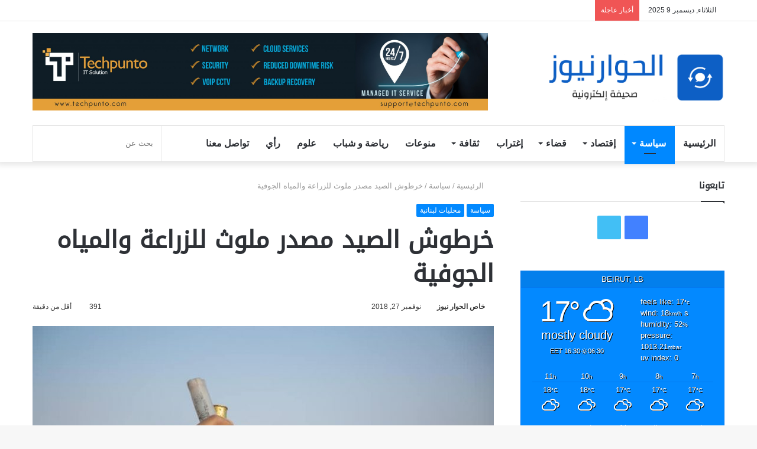

--- FILE ---
content_type: text/html; charset=UTF-8
request_url: https://al-hiwarnews.com/%D8%AE%D8%B1%D8%B7%D9%88%D8%B4-%D8%A7%D9%84%D8%B5%D9%8A%D8%AF-%D9%85%D8%B5%D8%AF%D8%B1-%D9%85%D9%84%D9%88%D8%AB-%D9%84%D9%84%D8%B2%D8%B1%D8%A7%D8%B9%D8%A9-%D9%88%D8%A7%D9%84%D9%85%D9%8A%D8%A7%D9%87/
body_size: 28305
content:
<!DOCTYPE html><html dir="rtl" lang="ar" class="" data-skin="light"><head><script data-no-optimize="1">var litespeed_docref=sessionStorage.getItem("litespeed_docref");litespeed_docref&&(Object.defineProperty(document,"referrer",{get:function(){return litespeed_docref}}),sessionStorage.removeItem("litespeed_docref"));</script> <meta charset="UTF-8" /><link rel="profile" href="https://gmpg.org/xfn/11" /><title>خرطوش الصيد مصدر ملوث للزراعة والمياه الجوفية &#8211; الحوار نيوز</title><meta http-equiv='x-dns-prefetch-control' content='on'><link rel='dns-prefetch' href='//cdnjs.cloudflare.com' /><link rel='dns-prefetch' href='//ajax.googleapis.com' /><link rel='dns-prefetch' href='//fonts.googleapis.com' /><link rel='dns-prefetch' href='//fonts.gstatic.com' /><link rel='dns-prefetch' href='//s.gravatar.com' /><link rel='dns-prefetch' href='//www.google-analytics.com' /><link rel='preload' as='image' href='https://al-hiwarnews.com/wp-content/uploads/2021/02/logo.jpg' type='image/jpg'><link rel='preload' as='image' href='https://al-hiwarnews.com/wp-content/uploads/2021/02/Screen-Shot-2021-02-08-at-9.jpg' type='image/jpg'><link rel='preload' as='font' href='https://al-hiwarnews.com/wp-content/themes/jannah/assets/fonts/tielabs-fonticon/tielabs-fonticon.woff' type='font/woff' crossorigin='anonymous' /><link rel='preload' as='font' href='https://al-hiwarnews.com/wp-content/themes/jannah/assets/fonts/fontawesome/fa-solid-900.woff2' type='font/woff2' crossorigin='anonymous' /><link rel='preload' as='font' href='https://al-hiwarnews.com/wp-content/themes/jannah/assets/fonts/fontawesome/fa-brands-400.woff2' type='font/woff2' crossorigin='anonymous' /><link rel='preload' as='font' href='https://al-hiwarnews.com/wp-content/themes/jannah/assets/fonts/fontawesome/fa-regular-400.woff2' type='font/woff2' crossorigin='anonymous' /><link rel='preload' as='script' href='https://ajax.googleapis.com/ajax/libs/webfont/1/webfont.js'><meta name='robots' content='max-image-preview:large' /><style>img:is([sizes="auto" i], [sizes^="auto," i]) { contain-intrinsic-size: 3000px 1500px }</style><link rel='dns-prefetch' href='//static.addtoany.com' /><link rel='dns-prefetch' href='//fonts.googleapis.com' /><link rel="alternate" type="application/rss+xml" title="الحوار نيوز &laquo; الخلاصة" href="https://al-hiwarnews.com/feed/" /> <script type="litespeed/javascript">window._wpemojiSettings={"baseUrl":"https:\/\/s.w.org\/images\/core\/emoji\/16.0.1\/72x72\/","ext":".png","svgUrl":"https:\/\/s.w.org\/images\/core\/emoji\/16.0.1\/svg\/","svgExt":".svg","source":{"concatemoji":"https:\/\/al-hiwarnews.com\/wp-includes\/js\/wp-emoji-release.min.js?ver=6.8.3"}};
/*! This file is auto-generated */
!function(s,n){var o,i,e;function c(e){try{var t={supportTests:e,timestamp:(new Date).valueOf()};sessionStorage.setItem(o,JSON.stringify(t))}catch(e){}}function p(e,t,n){e.clearRect(0,0,e.canvas.width,e.canvas.height),e.fillText(t,0,0);var t=new Uint32Array(e.getImageData(0,0,e.canvas.width,e.canvas.height).data),a=(e.clearRect(0,0,e.canvas.width,e.canvas.height),e.fillText(n,0,0),new Uint32Array(e.getImageData(0,0,e.canvas.width,e.canvas.height).data));return t.every(function(e,t){return e===a[t]})}function u(e,t){e.clearRect(0,0,e.canvas.width,e.canvas.height),e.fillText(t,0,0);for(var n=e.getImageData(16,16,1,1),a=0;a<n.data.length;a++)if(0!==n.data[a])return!1;return!0}function f(e,t,n,a){switch(t){case"flag":return n(e,"\ud83c\udff3\ufe0f\u200d\u26a7\ufe0f","\ud83c\udff3\ufe0f\u200b\u26a7\ufe0f")?!1:!n(e,"\ud83c\udde8\ud83c\uddf6","\ud83c\udde8\u200b\ud83c\uddf6")&&!n(e,"\ud83c\udff4\udb40\udc67\udb40\udc62\udb40\udc65\udb40\udc6e\udb40\udc67\udb40\udc7f","\ud83c\udff4\u200b\udb40\udc67\u200b\udb40\udc62\u200b\udb40\udc65\u200b\udb40\udc6e\u200b\udb40\udc67\u200b\udb40\udc7f");case"emoji":return!a(e,"\ud83e\udedf")}return!1}function g(e,t,n,a){var r="undefined"!=typeof WorkerGlobalScope&&self instanceof WorkerGlobalScope?new OffscreenCanvas(300,150):s.createElement("canvas"),o=r.getContext("2d",{willReadFrequently:!0}),i=(o.textBaseline="top",o.font="600 32px Arial",{});return e.forEach(function(e){i[e]=t(o,e,n,a)}),i}function t(e){var t=s.createElement("script");t.src=e,t.defer=!0,s.head.appendChild(t)}"undefined"!=typeof Promise&&(o="wpEmojiSettingsSupports",i=["flag","emoji"],n.supports={everything:!0,everythingExceptFlag:!0},e=new Promise(function(e){s.addEventListener("DOMContentLiteSpeedLoaded",e,{once:!0})}),new Promise(function(t){var n=function(){try{var e=JSON.parse(sessionStorage.getItem(o));if("object"==typeof e&&"number"==typeof e.timestamp&&(new Date).valueOf()<e.timestamp+604800&&"object"==typeof e.supportTests)return e.supportTests}catch(e){}return null}();if(!n){if("undefined"!=typeof Worker&&"undefined"!=typeof OffscreenCanvas&&"undefined"!=typeof URL&&URL.createObjectURL&&"undefined"!=typeof Blob)try{var e="postMessage("+g.toString()+"("+[JSON.stringify(i),f.toString(),p.toString(),u.toString()].join(",")+"));",a=new Blob([e],{type:"text/javascript"}),r=new Worker(URL.createObjectURL(a),{name:"wpTestEmojiSupports"});return void(r.onmessage=function(e){c(n=e.data),r.terminate(),t(n)})}catch(e){}c(n=g(i,f,p,u))}t(n)}).then(function(e){for(var t in e)n.supports[t]=e[t],n.supports.everything=n.supports.everything&&n.supports[t],"flag"!==t&&(n.supports.everythingExceptFlag=n.supports.everythingExceptFlag&&n.supports[t]);n.supports.everythingExceptFlag=n.supports.everythingExceptFlag&&!n.supports.flag,n.DOMReady=!1,n.readyCallback=function(){n.DOMReady=!0}}).then(function(){return e}).then(function(){var e;n.supports.everything||(n.readyCallback(),(e=n.source||{}).concatemoji?t(e.concatemoji):e.wpemoji&&e.twemoji&&(t(e.twemoji),t(e.wpemoji)))}))}((window,document),window._wpemojiSettings)</script> <link data-optimized="2" rel="stylesheet" href="https://al-hiwarnews.com/wp-content/litespeed/css/0cd49007e0296e40e11c3ac32584534d.css?ver=a758f" /><style id='wp-emoji-styles-inline-css' type='text/css'>img.wp-smiley, img.emoji {
		display: inline !important;
		border: none !important;
		box-shadow: none !important;
		height: 1em !important;
		width: 1em !important;
		margin: 0 0.07em !important;
		vertical-align: -0.1em !important;
		background: none !important;
		padding: 0 !important;
	}</style><style id='tie-css-print-inline-css' type='text/css'>.wf-active .logo-text,.wf-active h1,.wf-active h2,.wf-active h3,.wf-active h4,.wf-active h5,.wf-active h6,.wf-active .the-subtitle{font-family: 'Quattrocento';}#main-nav .main-menu > ul > li > a{font-size: 16px;text-transform: uppercase;}.tie-cat-2,.tie-cat-item-2 > span{background-color:#e67e22 !important;color:#FFFFFF !important;}.tie-cat-2:after{border-top-color:#e67e22 !important;}.tie-cat-2:hover{background-color:#c86004 !important;}.tie-cat-2:hover:after{border-top-color:#c86004 !important;}.tie-cat-11,.tie-cat-item-11 > span{background-color:#2ecc71 !important;color:#FFFFFF !important;}.tie-cat-11:after{border-top-color:#2ecc71 !important;}.tie-cat-11:hover{background-color:#10ae53 !important;}.tie-cat-11:hover:after{border-top-color:#10ae53 !important;}.tie-cat-14,.tie-cat-item-14 > span{background-color:#9b59b6 !important;color:#FFFFFF !important;}.tie-cat-14:after{border-top-color:#9b59b6 !important;}.tie-cat-14:hover{background-color:#7d3b98 !important;}.tie-cat-14:hover:after{border-top-color:#7d3b98 !important;}.tie-cat-15,.tie-cat-item-15 > span{background-color:#34495e !important;color:#FFFFFF !important;}.tie-cat-15:after{border-top-color:#34495e !important;}.tie-cat-15:hover{background-color:#162b40 !important;}.tie-cat-15:hover:after{border-top-color:#162b40 !important;}.tie-cat-16,.tie-cat-item-16 > span{background-color:#795548 !important;color:#FFFFFF !important;}.tie-cat-16:after{border-top-color:#795548 !important;}.tie-cat-16:hover{background-color:#5b372a !important;}.tie-cat-16:hover:after{border-top-color:#5b372a !important;}.tie-cat-19,.tie-cat-item-19 > span{background-color:#4CAF50 !important;color:#FFFFFF !important;}.tie-cat-19:after{border-top-color:#4CAF50 !important;}.tie-cat-19:hover{background-color:#2e9132 !important;}.tie-cat-19:hover:after{border-top-color:#2e9132 !important;}@media (max-width: 991px){.side-aside.dark-skin{background: #2f88d6;background: -webkit-linear-gradient(135deg,#5933a2,#2f88d6 );background: -moz-linear-gradient(135deg,#5933a2,#2f88d6 );background: -o-linear-gradient(135deg,#5933a2,#2f88d6 );background: linear-gradient(135deg,#2f88d6,#5933a2 );}}input.subsc-submit { margin-top: 10px; padding: 10px !important; width: 100%; font-size: 14px; background-color: #006dcc; text-decoration: none; color: #fff;}h3.post-title ,.mag-box .post-title{ font-size: 18px !important;}input.subsc-email { width: 100% !important; padding: 8px 30px; width: 100%; text-align: center; font-size: 13px;}.tie-icon-fire:before { content: "\f06e"; font-family: "Font Awesome 5 Free";}a.more-link-new { width: auto; position: relative; background-color: #08f; color: #fff; padding: 7px 30px; font-weight: normal; font-size: 16px; display: inline-block; text-align: center; line-height: 21px; border: none; cursor: pointer; text-decoration: none; vertical-align: middle; transition: 0.3s; border-radius: 2px; appearance: none;}a.more-link-new.mahkama { margin-top: -11rem;}@media only screen and (max-width: 600px) {.entry p {font-size: 18px;}.mag-box li:not(:first-child) .post-title,.mag-box .post-excerpt { font-size: 16px;}}</style> <script id="addtoany-core-js-before" type="litespeed/javascript">window.a2a_config=window.a2a_config||{};a2a_config.callbacks=[];a2a_config.overlays=[];a2a_config.templates={};a2a_localize={Share:"Share",Save:"Save",Subscribe:"Subscribe",Email:"Email",Bookmark:"Bookmark",ShowAll:"Show all",ShowLess:"Show less",FindServices:"Find service(s)",FindAnyServiceToAddTo:"Instantly find any service to add to",PoweredBy:"Powered by",ShareViaEmail:"Share via email",SubscribeViaEmail:"Subscribe via email",BookmarkInYourBrowser:"Bookmark in your browser",BookmarkInstructions:"Press Ctrl+D or \u2318+D to bookmark this page",AddToYourFavorites:"Add to your favorites",SendFromWebOrProgram:"Send from any email address or email program",EmailProgram:"Email program",More:"More&#8230;",ThanksForSharing:"Thanks for sharing!",ThanksForFollowing:"Thanks for following!"};a2a_config.templates.whatsapp={text:"${link}   ${title}                👈 انضم إلى مجموعة ايكو وطن الإخبارية عبر الواتساب https://chat.whatsapp.com/Gt01XQY7qwh6wAbYI4Li0p",};a2a_config.templates.facebook={app_id:"1263606328426089",quote:"Hello, wajdi",}</script> <script type="text/javascript" defer src="https://static.addtoany.com/menu/page.js" id="addtoany-core-js"></script> <script type="litespeed/javascript" data-src="https://al-hiwarnews.com/wp-includes/js/jquery/jquery.min.js?ver=3.7.1" id="jquery-core-js"></script> <link rel="https://api.w.org/" href="https://al-hiwarnews.com/wp-json/" /><link rel="alternate" title="JSON" type="application/json" href="https://al-hiwarnews.com/wp-json/wp/v2/posts/9888" /><link rel="EditURI" type="application/rsd+xml" title="RSD" href="https://al-hiwarnews.com/xmlrpc.php?rsd" /><meta name="generator" content="WordPress 6.8.3" /><link rel="canonical" href="https://al-hiwarnews.com/%d8%ae%d8%b1%d8%b7%d9%88%d8%b4-%d8%a7%d9%84%d8%b5%d9%8a%d8%af-%d9%85%d8%b5%d8%af%d8%b1-%d9%85%d9%84%d9%88%d8%ab-%d9%84%d9%84%d8%b2%d8%b1%d8%a7%d8%b9%d8%a9-%d9%88%d8%a7%d9%84%d9%85%d9%8a%d8%a7%d9%87/" /><link rel='shortlink' href='https://al-hiwarnews.com/?p=9888' /><link rel="alternate" title="oEmbed (JSON)" type="application/json+oembed" href="https://al-hiwarnews.com/wp-json/oembed/1.0/embed?url=https%3A%2F%2Fal-hiwarnews.com%2F%25d8%25ae%25d8%25b1%25d8%25b7%25d9%2588%25d8%25b4-%25d8%25a7%25d9%2584%25d8%25b5%25d9%258a%25d8%25af-%25d9%2585%25d8%25b5%25d8%25af%25d8%25b1-%25d9%2585%25d9%2584%25d9%2588%25d8%25ab-%25d9%2584%25d9%2584%25d8%25b2%25d8%25b1%25d8%25a7%25d8%25b9%25d8%25a9-%25d9%2588%25d8%25a7%25d9%2584%25d9%2585%25d9%258a%25d8%25a7%25d9%2587%2F" /><link rel="alternate" title="oEmbed (XML)" type="text/xml+oembed" href="https://al-hiwarnews.com/wp-json/oembed/1.0/embed?url=https%3A%2F%2Fal-hiwarnews.com%2F%25d8%25ae%25d8%25b1%25d8%25b7%25d9%2588%25d8%25b4-%25d8%25a7%25d9%2584%25d8%25b5%25d9%258a%25d8%25af-%25d9%2585%25d8%25b5%25d8%25af%25d8%25b1-%25d9%2585%25d9%2584%25d9%2588%25d8%25ab-%25d9%2584%25d9%2584%25d8%25b2%25d8%25b1%25d8%25a7%25d8%25b9%25d8%25a9-%25d9%2588%25d8%25a7%25d9%2584%25d9%2585%25d9%258a%25d8%25a7%25d9%2587%2F&#038;format=xml" />
 <script data-ad-client="ca-pub-7665505541834345" type="litespeed/javascript" data-src="https://pagead2.googlesyndication.com/pagead/js/adsbygoogle.js"></script>
 <script id="mcjs" type="litespeed/javascript">!function(c,h,i,m,p){m=c.createElement(h),p=c.getElementsByTagName(h)[0],m.async=1,m.src=i,p.parentNode.insertBefore(m,p)}(document,"script","https://chimpstatic.com/mcjs-connected/js/users/ddd87f5a64d795fdcfeea2497/36afb39cde3bae7ff7500fd05.js")</script><meta name="description" content="ضمن المشاريع الإنمائية التي تنفذ برعاية سفيرة النوايا الحسنة السيدة سعدى الأسعد فخري على إمتداد الوطن، أطلقت مؤخرا حملة لتنظيف منطقة القاع البقاعية من" /><meta http-equiv="X-UA-Compatible" content="IE=edge"><meta name="theme-color" content="#0088ff" /><meta name="viewport" content="width=device-width, initial-scale=1.0" /><meta property="og:type" content="article" /><meta property="og:title" content="خرطوش الصيد مصدر ملوث للزراعة والمياه الجوفية" /><meta property="og:url" content="https://al-hiwarnews.com/%d8%ae%d8%b1%d8%b7%d9%88%d8%b4-%d8%a7%d9%84%d8%b5%d9%8a%d8%af-%d9%85%d8%b5%d8%af%d8%b1-%d9%85%d9%84%d9%88%d8%ab-%d9%84%d9%84%d8%b2%d8%b1%d8%a7%d8%b9%d8%a9-%d9%88%d8%a7%d9%84%d9%85%d9%8a%d8%a7%d9%87/" /><meta property="og:description" content="ضمن المشاريع الإنمائية التي تنفذ برعاية سفيرة النوايا الحسنة السيدة سعدى الأسعد فخري على إمتداد الوطن، أطلقت مؤخرا حملة لتنظيف منطقة القاع البقاعية من بقايا ذخائر الصيد، بالتعاون مع الهيئة الوطنية …" /><meta property="article:published_time" content="2018-11-26T22:00:00+00:00" /><meta property="article:modified_time" content="2018-11-26T22:00:00+00:00" /><meta property="og:site_name" content="الحوار نيوز" /><meta property="og:image" content="https://al-hiwarnews.com/wp-content/uploads/2020/12/46710881_2103995722997418_1566417470984552448_n.jpg" /><meta property="og:image:width" content="960" /><meta property="og:image:height" content="640" /><meta property="og:image:alt" content="" /><meta property="og:locale" content="ar_AR" /><meta name="twitter:text:title" content="خرطوش الصيد مصدر ملوث للزراعة والمياه الجوفية" /><meta name="twitter:image" content="https://al-hiwarnews.com/wp-content/uploads/2020/12/46710881_2103995722997418_1566417470984552448_n.jpg?w=640" /><meta name="twitter:card" content="summary_large_image" /><style type="text/css" id="wp-custom-css">div#categories-3 {
    max-height: 200px ! IMPORTANT;
    overflow-y: scroll;
}</style></head><body data-rsssl=1 id="tie-body" class="rtl wp-singular post-template-default single single-post postid-9888 single-format-standard wp-theme-jannah tie-no-js wrapper-has-shadow block-head-1 magazine2 is-thumb-overlay-disabled is-desktop is-header-layout-3 has-header-ad sidebar-right has-sidebar post-layout-1 narrow-title-narrow-media is-standard-format has-mobile-share post-has-toggle hide_share_post_top hide_share_post_bottom"><div class="background-overlay"><div id="tie-container" class="site tie-container"><div id="tie-wrapper"><header id="theme-header" class="theme-header header-layout-3 main-nav-light main-nav-default-light main-nav-below main-nav-boxed has-stream-item top-nav-active top-nav-light top-nav-default-light top-nav-above has-shadow has-normal-width-logo mobile-header-default"><nav id="top-nav"  class="has-date-breaking-components top-nav header-nav has-breaking-news" aria-label="الشريط العلوي"><div class="container"><div class="topbar-wrapper"><div class="topbar-today-date tie-icon">
الثلاثاء, ديسمبر 9 2025</div><div class="tie-alignleft"><div class="breaking controls-is-active"><span class="breaking-title">
<span class="tie-icon-bolt breaking-icon" aria-hidden="true"></span>
<span class="breaking-title-text">أخبار عاجلة</span>
</span><ul id="breaking-news-in-header" class="breaking-news" data-type="reveal" data-arrows="true"><li class="news-item">
<a href="https://al-hiwarnews.com/%d8%b9%d8%a7%d8%b5%d9%81%d8%a9-%d8%ac%d9%88%d9%8a%d8%a9-%d8%b9%d9%86%d9%8a%d9%81%d8%a9-%d8%aa%d8%b6%d8%b1%d8%a8-%d9%84%d8%a8%d9%86%d8%a7%d9%86-%d9%88%d8%a7%d9%84%d8%b4%d8%b1%d9%82-%d8%a7%d9%84%d8%a3/">عاصفة جوية عنيفة تضرب لبنان والشرق الأوسط غدا الأربعاء</a></li><li class="news-item">
<a href="https://al-hiwarnews.com/%d9%85%d8%b4%d8%b1%d9%88%d8%b9-%d8%a7%d9%84%d8%ad%d9%83%d9%88%d9%85%d8%a9-%d9%84%d8%a7%d8%b3%d8%aa%d8%b1%d8%af%d8%a7%d8%af-%d8%a7%d9%84%d9%88%d8%af%d8%a7%d8%a6%d8%b9-%d9%8a%d9%8f%d8%ad%d9%85%d9%90/">مشروع الحكومة لاسترداد الودائع يُحمِّل الدولة مسؤولية الانهيار (مرفق نص المشروع)</a></li><li class="news-item">
<a href="https://al-hiwarnews.com/%d8%b4%d8%b1%d9%82-%d8%a3%d9%88%d8%b3%d8%b7-%d9%8a%d9%8f%d9%81%d8%b5%d9%8e%d9%91%d9%84-%d8%a8%d8%a7%d9%84%d9%85%d9%81%d8%a7%d9%88%d8%b6%d8%a7%d8%aa-%d9%88%d8%a7%d9%84%d8%af%d9%85-%d9%84%d9%85-%d9%8a/">شرق أوسط يُفصَّل بالمفاوضات والدم : لم يُسقطوا الأسد… بل غيّروا القفص! (زينب إسماعيل)</a></li><li class="news-item">
<a href="https://al-hiwarnews.com/%d9%84%d8%a7-%d8%aa%d8%ba%d8%b1%d9%82%d9%88%d8%a7-%d8%b3%d9%81%d9%8a%d9%86%d8%a9-%d9%84%d8%a8%d9%86%d8%a7%d9%86-%d8%a3%d9%88-%d8%aa%d8%af%d8%b9%d9%88%d9%87%d8%a7-%d8%aa%d8%ba%d8%b1%d9%82-%d9%8a/">لا تغرقوا سفينة لبنان أو تدعوها تغرق !(يوسف ابراهيم شاهين)</a></li><li class="news-item">
<a href="https://al-hiwarnews.com/%d8%a7%d9%84%d8%a5%d9%8a%d9%85%d8%a7%d9%86-%d8%a8%d8%a7%d9%84%d9%88%d8%b7%d9%86-%d8%ad%d9%8a%d9%91%d8%a7%d9%86-%d8%ad%d9%8a%d8%af%d8%b1/">الإيمان بالوطن (حيّان حيدر)</a></li><li class="news-item">
<a href="https://al-hiwarnews.com/%d9%87%d9%84-%d8%aa%d8%aa%d8%ad%d9%82%d9%82-%d9%81%d9%82%d8%a7%d8%b9%d8%a9-%d8%a7%d9%84%d8%b0%d9%83%d8%a7%d8%a1-%d8%a7%d9%84%d8%a7%d8%b5%d8%b7%d9%86%d8%a7%d8%b9%d9%8a-%d8%a5%d8%b3%d8%aa%d9%86/">هل تتحقق &#8220;فقاعة الذكاء الاصطناعي&#8221; إستنادا إلى سوابق تاريخية؟( عماد عكوش)</a></li><li class="news-item">
<a href="https://al-hiwarnews.com/%d9%85%d8%ae%d8%a7%d8%b1%d8%ac-%d8%a3%d9%85%d9%8a%d8%b1%d9%83%d9%8a%d8%a9-%d9%84%d9%84%d8%a8%d9%86%d8%a7%d9%86-%d9%88%d8%a5%d9%82%d8%b5%d8%a7%d8%a1-%d8%a7%d9%84%d8%b1%d8%a4%d9%88%d8%b3-%d8%a7/">مخارج أميركية للبنان وإقصاء «الرؤوس الحامية» في المكونات (عبد الهادي محفوظ)</a></li><li class="news-item">
<a href="https://al-hiwarnews.com/%d9%82%d8%a7%d9%84%d8%aa-%d8%a7%d9%84%d8%b5%d8%ad%d9%81-%d9%84%d8%a8%d9%86%d8%a7%d9%86-%d8%a8%d9%8a%d9%86-%d8%a7%d9%84%d8%a7%d8%b9%d8%aa%d8%af%d8%a7%d8%a1%d8%a7%d8%aa-%d9%88%d8%a7%d9%84%d8%ac%d9%87/">قالت الصحف: لبنان بين الاعتداءات والجهود الديبلوماسية</a></li><li class="news-item">
<a href="https://al-hiwarnews.com/%d8%ae%d8%b7%d8%a7%d8%a8-%d8%a7%d9%84%d9%82%d9%88%d8%a7%d8%aa-%d8%a7%d9%84%d9%84%d8%a8%d9%86%d8%a7%d9%86%d9%8a%d8%a9-%d8%aa%d9%88%d8%b8%d9%8a%d9%81-%d9%84%d9%84%d9%83%d8%b1%d8%a7%d9%87%d9%8a%d8%a9/">خطاب &#8220;القوات اللبنانية&#8221; توظيف للكراهية بأي ثمن !(أكرم بزي)</a></li><li class="news-item">
<a href="https://al-hiwarnews.com/%d9%85%d8%b1%d8%ac%d8%b9-%d8%b1%d8%a6%d8%a7%d8%b3%d9%8a-%d9%84%d9%84%d8%ad%d9%88%d8%a7%d8%b1%d9%86%d9%8a%d9%88%d8%b2-%d9%85%d9%87%d9%85%d8%a9-%d8%b3%d9%8a%d9%85%d9%88%d9%86-%d9%83%d8%b1%d9%85-%d8%a7/">مرجع رئاسي للحوارنيوز: مهمة سيمون كرم  المفاوضة على تطبيق 1701 ..وهي ليست مفتوحة!</a></li></ul></div></div><div class="tie-alignright"><ul class="components"><li class="side-aside-nav-icon menu-item custom-menu-link">
<a href="#">
<span class="tie-icon-navicon" aria-hidden="true"></span>
<span class="screen-reader-text">إضافة عمود جانبي</span>
</a></li><li class="random-post-icon menu-item custom-menu-link">
<a href="/%D8%AE%D8%B1%D8%B7%D9%88%D8%B4-%D8%A7%D9%84%D8%B5%D9%8A%D8%AF-%D9%85%D8%B5%D8%AF%D8%B1-%D9%85%D9%84%D9%88%D8%AB-%D9%84%D9%84%D8%B2%D8%B1%D8%A7%D8%B9%D8%A9-%D9%88%D8%A7%D9%84%D9%85%D9%8A%D8%A7%D9%87/?random-post=1" class="random-post" title="مقال عشوائي" rel="nofollow">
<span class="tie-icon-random" aria-hidden="true"></span>
<span class="screen-reader-text">مقال عشوائي</span>
</a></li><li class="social-icons-item"><a class="social-link twitter-social-icon" rel="external noopener nofollow" target="_blank" href="https://twitter.com/AHiwarnews"><span class="tie-social-icon tie-icon-twitter"></span><span class="screen-reader-text">تويتر</span></a></li><li class="social-icons-item"><a class="social-link facebook-social-icon" rel="external noopener nofollow" target="_blank" href="https://www.facebook.com/%D8%A7%D9%84%D8%AD%D9%88%D8%A7%D8%B1-%D9%86%D9%8A%D9%88%D8%B2-2127449684192121/?hc_ref=ART8lEEzdAzSwkGGZuN5uy6RHA9yjn4qSZEp1fW1enpozfz1dvc1cz1jooN7iu9mbKY&#038;fref=nf&#038;__tn__=kC-R"><span class="tie-social-icon tie-icon-facebook"></span><span class="screen-reader-text">فيسبوك</span></a></li></ul></div></div></div></nav><div class="container header-container"><div class="tie-row logo-row"><div class="logo-wrapper"><div class="tie-col-md-4 logo-container clearfix"><div id="mobile-header-components-area_1" class="mobile-header-components"><ul class="components"><li class="mobile-component_menu custom-menu-link"><a href="#" id="mobile-menu-icon" class=""><span class="tie-mobile-menu-icon nav-icon is-layout-1"></span><span class="screen-reader-text">القائمة</span></a></li></ul></div><div id="logo" class="image-logo" style="margin-top: 55px;">
<a title="الحوار نيوز" href="https://al-hiwarnews.com/">
<picture class="tie-logo-default tie-logo-picture">
<source class="tie-logo-source-default tie-logo-source" srcset="https://al-hiwarnews.com/wp-content/uploads/2021/02/Screen-Shot-2021-02-08-at-9.jpg 2x, https://al-hiwarnews.com/wp-content/uploads/2021/02/logo.jpg 1x">
<img data-lazyloaded="1" src="[data-uri]" class="tie-logo-img-default tie-logo-img" data-src="https://al-hiwarnews.com/wp-content/uploads/2021/02/logo.jpg" alt="الحوار نيوز" width="300" height="81" style="max-height:81px; width: auto;" />
</picture>
</a></div></div></div><div class="tie-col-md-8 stream-item stream-item-top-wrapper"><div class="stream-item-top">
<a href="#" title="Buy Jannah Theme" target="_blank" rel="nofollow noopener">
<img data-lazyloaded="1" src="[data-uri]" data-src="https://al-hiwarnews.com/wp-content/uploads/2024/01/banner-02-1-scaled.jpg" alt="Buy Jannah Theme" width="728" height="91" />
</a></div></div></div></div><div class="main-nav-wrapper"><nav id="main-nav" data-skin="search-in-main-nav" class="main-nav header-nav live-search-parent"  aria-label="القائمة الرئيسية"><div class="container"><div class="main-menu-wrapper"><div id="menu-components-wrap"><div class="main-menu main-menu-wrap tie-alignleft"><div id="main-nav-menu" class="main-menu header-menu"><ul id="menu-tielabs-secondry-menu" class="menu" role="menubar"><li id="menu-item-1119" class="menu-item menu-item-type-post_type menu-item-object-page menu-item-home menu-item-1119"><a href="https://al-hiwarnews.com/">الرئيسية</a></li><li id="menu-item-1122" class="menu-item menu-item-type-taxonomy menu-item-object-category current-post-ancestor current-menu-parent current-post-parent menu-item-1122 tie-current-menu mega-menu mega-cat " data-id="25" ><a href="https://al-hiwarnews.com/category/%d8%b3%d9%8a%d8%a7%d8%b3%d8%a9/">سياسة</a><div class="mega-menu-block menu-sub-content"><div class="mega-menu-content"><div class="mega-cat-wrapper"><ul class="mega-cat-sub-categories cats-vertical"><li class="mega-all-link"><a href="https://al-hiwarnews.com/category/%d8%b3%d9%8a%d8%a7%d8%b3%d8%a9/" class="is-active is-loaded mega-sub-cat" data-id="25">الكل</a></li><li><a href="https://al-hiwarnews.com/category/%d8%b3%d9%8a%d8%a7%d8%b3%d8%a9/%d8%a5%d9%86%d8%aa%d8%ae%d8%a7%d8%a8%d8%a7%d8%aa/" class="mega-sub-cat"  data-id="129">إنتخابات</a></li><li><a href="https://al-hiwarnews.com/category/%d8%b3%d9%8a%d8%a7%d8%b3%d8%a9/%d8%a7%d9%84%d8%b9%d8%a7%d9%84%d9%85-%d8%a7%d9%84%d8%b9%d8%b1%d8%a8%d9%8a/" class="mega-sub-cat"  data-id="27">العالم العربي</a></li><li><a href="https://al-hiwarnews.com/category/%d8%b3%d9%8a%d8%a7%d8%b3%d8%a9/%d8%a7%d9%86%d8%aa%d8%ae%d8%a7%d8%a8%d8%a7%d8%aa-2022/" class="mega-sub-cat"  data-id="110">انتخابات 2022</a></li><li><a href="https://al-hiwarnews.com/category/%d8%b3%d9%8a%d8%a7%d8%b3%d8%a9/%d8%a7%d9%86%d8%aa%d8%ae%d8%a7%d8%a8%d8%a7%d8%aa-%d8%a8%d9%84%d8%af%d9%8a%d8%a9-%d9%88%d8%a7%d8%ae%d8%aa%d9%8a%d8%a7%d8%b1%d9%8a%d8%a9/" class="mega-sub-cat"  data-id="126">انتخابات بلدية واختيارية</a></li><li><a href="https://al-hiwarnews.com/category/%d8%b3%d9%8a%d8%a7%d8%b3%d8%a9/%d8%aa%d8%a7%d8%b1%d9%8a%d8%ae/" class="mega-sub-cat"  data-id="128">تاريخ</a></li><li><a href="https://al-hiwarnews.com/category/%d8%b3%d9%8a%d8%a7%d8%b3%d8%a9/%d8%aa%d8%b1%d8%ac%d9%85%d8%a7%d8%aa/" class="mega-sub-cat"  data-id="120">ترجمات</a></li><li><a href="https://al-hiwarnews.com/category/%d8%b3%d9%8a%d8%a7%d8%b3%d8%a9/%d8%aa%d8%b1%d8%b3%d9%8a%d9%85/" class="mega-sub-cat"  data-id="122">ترسيم</a></li><li><a href="https://al-hiwarnews.com/category/%d8%b3%d9%8a%d8%a7%d8%b3%d8%a9/%d8%aa%d9%82%d8%b1%d9%8a%d8%b1/" class="mega-sub-cat"  data-id="247">تقرير</a></li><li><a href="https://al-hiwarnews.com/category/%d8%b3%d9%8a%d8%a7%d8%b3%d8%a9/%d8%ad%d8%b1%d8%a8-%d8%b3%d9%88%d8%b1%d9%8a%d8%a7/" class="mega-sub-cat"  data-id="236">حرب سوريا</a></li><li><a href="https://al-hiwarnews.com/category/%d8%b3%d9%8a%d8%a7%d8%b3%d8%a9/%d8%ad%d8%b1%d8%a8-%d8%ba%d8%b2%d8%a9/" class="mega-sub-cat"  data-id="190">حرب غزة</a></li><li><a href="https://al-hiwarnews.com/category/%d8%b3%d9%8a%d8%a7%d8%b3%d8%a9/%d8%ad%d8%b1%d8%a8-%d9%84%d8%a8%d9%86%d8%a7%d9%86/" class="mega-sub-cat"  data-id="235">حرب لبنان</a></li><li><a href="https://al-hiwarnews.com/category/%d8%b3%d9%8a%d8%a7%d8%b3%d8%a9/%d8%ad%d8%b1%d9%88%d8%a8-%d8%b3%d9%8a%d8%a7%d8%b3%d8%a9/" class="mega-sub-cat"  data-id="136">حروب</a></li><li><a href="https://al-hiwarnews.com/category/%d8%b3%d9%8a%d8%a7%d8%b3%d8%a9/%d8%ad%d9%83%d9%88%d9%85%d8%a9/" class="mega-sub-cat"  data-id="240">حكومة</a></li><li><a href="https://al-hiwarnews.com/category/%d8%b3%d9%8a%d8%a7%d8%b3%d8%a9/%d8%af%d8%b1%d8%a7%d8%b3%d8%a9/" class="mega-sub-cat"  data-id="117">دراسة</a></li><li><a href="https://al-hiwarnews.com/category/%d8%b3%d9%8a%d8%a7%d8%b3%d8%a9/%d8%af%d9%88%d9%84%d9%8a%d8%a7%d8%aa/" class="mega-sub-cat"  data-id="28">دوليات</a></li><li><a href="https://al-hiwarnews.com/category/%d8%b3%d9%8a%d8%a7%d8%b3%d8%a9/%d8%b1%d8%a6%d8%a7%d8%b3%d9%8a%d8%a7%d8%aa-%d9%84%d8%a8%d9%86%d8%a7%d9%86%d9%8a%d8%a9/" class="mega-sub-cat"  data-id="119">رئاسيات لبنانية</a></li><li><a href="https://al-hiwarnews.com/category/%d8%b3%d9%8a%d8%a7%d8%b3%d8%a9/%d8%b4%d8%b1%d9%82-%d8%a3%d9%88%d8%b3%d8%b7/" class="mega-sub-cat"  data-id="51">شرق أوسط</a></li><li><a href="https://al-hiwarnews.com/category/%d8%b3%d9%8a%d8%a7%d8%b3%d8%a9/%d8%b5%d8%ad%d9%81/" class="mega-sub-cat"  data-id="99">صحف</a></li><li><a href="https://al-hiwarnews.com/category/%d8%b3%d9%8a%d8%a7%d8%b3%d8%a9/%d9%82%d8%a7%d9%86%d9%88%d9%86/" class="mega-sub-cat"  data-id="238">قانون</a></li><li><a href="https://al-hiwarnews.com/category/%d8%b3%d9%8a%d8%a7%d8%b3%d8%a9/%d9%85%d8%ad%d9%84%d9%8a%d8%a7%d8%aa-%d9%84%d8%a8%d9%86%d8%a7%d9%86%d9%8a%d8%a9/" class="mega-sub-cat"  data-id="26">محليات لبنانية</a></li><li><a href="https://al-hiwarnews.com/category/%d8%b3%d9%8a%d8%a7%d8%b3%d8%a9/%d9%85%d9%81%d8%a7%d9%88%d8%b6%d8%a7%d8%aa/" class="mega-sub-cat"  data-id="231">مفاوضات</a></li></ul><div class="mega-cat-content mega-cat-sub-exists vertical-posts"><div class="mega-ajax-content mega-cat-posts-container clearfix"></div></div></div></div></div></li><li id="menu-item-1121" class="menu-item menu-item-type-taxonomy menu-item-object-category menu-item-1121 mega-menu mega-cat " data-id="29" ><a href="https://al-hiwarnews.com/category/%d8%a5%d9%82%d8%aa%d8%b5%d8%a7%d8%af/">إقتصاد</a><div class="mega-menu-block menu-sub-content"><div class="mega-menu-content"><div class="mega-cat-wrapper"><ul class="mega-cat-sub-categories cats-vertical"><li class="mega-all-link"><a href="https://al-hiwarnews.com/category/%d8%a5%d9%82%d8%aa%d8%b5%d8%a7%d8%af/" class="is-active is-loaded mega-sub-cat" data-id="29">الكل</a></li><li><a href="https://al-hiwarnews.com/category/%d8%a5%d9%82%d8%aa%d8%b5%d8%a7%d8%af/%d8%a3%d8%b3%d9%87%d9%85/" class="mega-sub-cat"  data-id="229">أسهم</a></li><li><a href="https://al-hiwarnews.com/category/%d8%a5%d9%82%d8%aa%d8%b5%d8%a7%d8%af/%d8%a5%d8%b9%d9%85%d8%a7%d8%b1/" class="mega-sub-cat"  data-id="237">إعمار</a></li><li><a href="https://al-hiwarnews.com/category/%d8%a5%d9%82%d8%aa%d8%b5%d8%a7%d8%af/%d8%a8%d9%8a%d8%a6%d8%a9-%d8%a5%d9%82%d8%aa%d8%b5%d8%a7%d8%af/" class="mega-sub-cat"  data-id="78">بيئة</a></li><li><a href="https://al-hiwarnews.com/category/%d8%a5%d9%82%d8%aa%d8%b5%d8%a7%d8%af/%d8%af%d8%b1%d8%a7%d8%b3%d8%a9-%d8%a5%d9%82%d8%aa%d8%b5%d8%a7%d8%af/" class="mega-sub-cat"  data-id="118">دراسة</a></li><li><a href="https://al-hiwarnews.com/category/%d8%a5%d9%82%d8%aa%d8%b5%d8%a7%d8%af/%d8%b7%d8%a7%d9%82%d8%a9/" class="mega-sub-cat"  data-id="225">طاقة</a></li><li><a href="https://al-hiwarnews.com/category/%d8%a5%d9%82%d8%aa%d8%b5%d8%a7%d8%af/%d9%85%d8%b5%d8%a7%d8%b1%d9%81/" class="mega-sub-cat"  data-id="30">مصارف</a></li><li><a href="https://al-hiwarnews.com/category/%d8%a5%d9%82%d8%aa%d8%b5%d8%a7%d8%af/%d9%85%d8%b9%d8%a7%d8%af%d9%86/" class="mega-sub-cat"  data-id="226">معادن</a></li><li><a href="https://al-hiwarnews.com/category/%d8%a5%d9%82%d8%aa%d8%b5%d8%a7%d8%af/%d9%85%d9%88%d8%a7%d8%b2%d9%86%d8%a9/" class="mega-sub-cat"  data-id="233">موازنة</a></li><li><a href="https://al-hiwarnews.com/category/%d8%a5%d9%82%d8%aa%d8%b5%d8%a7%d8%af/%d9%86%d9%81%d8%b7/" class="mega-sub-cat"  data-id="31">نفط</a></li></ul><div class="mega-cat-content mega-cat-sub-exists vertical-posts"><div class="mega-ajax-content mega-cat-posts-container clearfix"></div></div></div></div></div></li><li id="menu-item-10670" class="menu-item menu-item-type-taxonomy menu-item-object-category menu-item-10670 mega-menu mega-cat " data-id="58" ><a href="https://al-hiwarnews.com/category/%d9%82%d8%b6%d8%a7%d8%a1/">قضاء</a><div class="mega-menu-block menu-sub-content"><div class="mega-menu-content"><div class="mega-cat-wrapper"><ul class="mega-cat-sub-categories cats-vertical"><li class="mega-all-link"><a href="https://al-hiwarnews.com/category/%d9%82%d8%b6%d8%a7%d8%a1/" class="is-active is-loaded mega-sub-cat" data-id="58">الكل</a></li><li><a href="https://al-hiwarnews.com/category/%d9%82%d8%b6%d8%a7%d8%a1/%d8%a7%d9%84%d9%85%d8%ad%d9%83%d9%85%d8%a9-%d8%a7%d9%84%d8%ae%d8%a7%d8%b5%d8%a9/" class="mega-sub-cat"  data-id="33">المحكمة الخاصة</a></li></ul><div class="mega-cat-content mega-cat-sub-exists vertical-posts"><div class="mega-ajax-content mega-cat-posts-container clearfix"></div></div></div></div></div></li><li id="menu-item-1124" class="menu-item menu-item-type-taxonomy menu-item-object-category menu-item-1124"><a href="https://al-hiwarnews.com/category/%d8%a5%d8%ba%d8%aa%d8%b1%d8%a7%d8%a8/">إغتراب</a></li><li id="menu-item-10667" class="menu-item menu-item-type-taxonomy menu-item-object-category menu-item-10667 mega-menu mega-cat " data-id="45" ><a href="https://al-hiwarnews.com/category/%d8%ab%d9%82%d8%a7%d9%81%d8%a9/">ثقافة</a><div class="mega-menu-block menu-sub-content"><div class="mega-menu-content"><div class="mega-cat-wrapper"><ul class="mega-cat-sub-categories cats-vertical"><li class="mega-all-link"><a href="https://al-hiwarnews.com/category/%d8%ab%d9%82%d8%a7%d9%81%d8%a9/" class="is-active is-loaded mega-sub-cat" data-id="45">الكل</a></li><li><a href="https://al-hiwarnews.com/category/%d8%ab%d9%82%d8%a7%d9%81%d8%a9/%d8%a3%d8%af%d8%a8-%d9%88%d8%b4%d8%b9%d8%b1/" class="mega-sub-cat"  data-id="43">أدب وشعر</a></li><li><a href="https://al-hiwarnews.com/category/%d8%ab%d9%82%d8%a7%d9%81%d8%a9/%d8%a5%d8%b9%d9%84%d8%a7%d9%85/" class="mega-sub-cat"  data-id="98">إعلام</a></li><li><a href="https://al-hiwarnews.com/category/%d8%ab%d9%82%d8%a7%d9%81%d8%a9/%d8%a8%d8%b1%d9%88%d9%81%d8%a7%d9%8a%d9%84/" class="mega-sub-cat"  data-id="123">بروفايل</a></li><li><a href="https://al-hiwarnews.com/category/%d8%ab%d9%82%d8%a7%d9%81%d8%a9/%d8%aa%d8%b1%d8%a7%d8%ab/" class="mega-sub-cat"  data-id="216">تراث</a></li><li><a href="https://al-hiwarnews.com/category/%d8%ab%d9%82%d8%a7%d9%81%d8%a9/%d8%aa%d8%b1%d8%a8%d9%8a%d8%a9-%d9%88%d8%aa%d8%b9%d9%84%d9%8a%d9%85/" class="mega-sub-cat"  data-id="100">تربية وتعليم</a></li><li><a href="https://al-hiwarnews.com/category/%d8%ab%d9%82%d8%a7%d9%81%d8%a9/%d9%81%d9%84%d8%b3%d9%81%d8%a9/" class="mega-sub-cat"  data-id="130">فلسفة</a></li><li><a href="https://al-hiwarnews.com/category/%d8%ab%d9%82%d8%a7%d9%81%d8%a9/%d9%81%d9%86%d9%88%d9%86/" class="mega-sub-cat"  data-id="39">فنون</a></li><li><a href="https://al-hiwarnews.com/category/%d8%ab%d9%82%d8%a7%d9%81%d8%a9/%d9%81%d9%8a-%d9%85%d8%ab%d9%84-%d9%87%d8%b0%d8%a7-%d8%a7%d9%84%d9%8a%d9%88%d9%85/" class="mega-sub-cat"  data-id="103">في مثل هذا اليوم</a></li><li><a href="https://al-hiwarnews.com/category/%d8%ab%d9%82%d8%a7%d9%81%d8%a9/%d9%82%d8%b5%d8%a9/" class="mega-sub-cat"  data-id="125">قصة</a></li><li><a href="https://al-hiwarnews.com/category/%d8%ab%d9%82%d8%a7%d9%81%d8%a9/%d9%83%d8%aa%d8%a7%d8%a8/" class="mega-sub-cat"  data-id="83">كتاب</a></li><li><a href="https://al-hiwarnews.com/category/%d8%ab%d9%82%d8%a7%d9%81%d8%a9/%d9%86%d9%82%d8%a7%d8%b4-%d8%ab%d9%82%d8%a7%d9%81%d8%a9/" class="mega-sub-cat"  data-id="201">نقاش</a></li></ul><div class="mega-cat-content mega-cat-sub-exists vertical-posts"><div class="mega-ajax-content mega-cat-posts-container clearfix"></div></div></div></div></div></li><li id="menu-item-1125" class="menu-item menu-item-type-taxonomy menu-item-object-category menu-item-1125"><a href="https://al-hiwarnews.com/category/%d9%85%d9%86%d9%88%d8%b9%d8%a7%d8%aa/">منوعات</a></li><li id="menu-item-1145" class="menu-item menu-item-type-taxonomy menu-item-object-category menu-item-1145"><a href="https://al-hiwarnews.com/category/%d8%b1%d9%8a%d8%a7%d8%b6%d8%a9-%d9%88-%d8%b4%d8%a8%d8%a7%d8%a8/">رياضة و شباب</a></li><li id="menu-item-11199" class="menu-item menu-item-type-taxonomy menu-item-object-category menu-item-11199"><a href="https://al-hiwarnews.com/category/%d8%b9%d9%84%d9%88%d9%85/">علوم</a></li><li id="menu-item-10659" class="menu-item menu-item-type-taxonomy menu-item-object-category menu-item-10659"><a href="https://al-hiwarnews.com/category/%d8%b1%d8%a3%d9%8a/">رأي</a></li><li id="menu-item-1126" class="menu-item menu-item-type-post_type menu-item-object-page menu-item-1126"><a href="https://al-hiwarnews.com/%d8%aa%d9%88%d8%a7%d8%b5%d9%84-%d9%85%d8%b9%d9%86%d8%a7/">تواصل معنا</a></li></ul></div></div><ul class="components"><li class="search-bar menu-item custom-menu-link" aria-label="بحث"><form method="get" id="search" action="https://al-hiwarnews.com/">
<input id="search-input" class="is-ajax-search"  inputmode="search" type="text" name="s" title="بحث عن" placeholder="بحث عن" />
<button id="search-submit" type="submit">
<span class="tie-icon-search tie-search-icon" aria-hidden="true"></span>
<span class="screen-reader-text">بحث عن</span>
</button></form></li><li class="random-post-icon menu-item custom-menu-link">
<a href="/%D8%AE%D8%B1%D8%B7%D9%88%D8%B4-%D8%A7%D9%84%D8%B5%D9%8A%D8%AF-%D9%85%D8%B5%D8%AF%D8%B1-%D9%85%D9%84%D9%88%D8%AB-%D9%84%D9%84%D8%B2%D8%B1%D8%A7%D8%B9%D8%A9-%D9%88%D8%A7%D9%84%D9%85%D9%8A%D8%A7%D9%87/?random-post=1" class="random-post" title="مقال عشوائي" rel="nofollow">
<span class="tie-icon-random" aria-hidden="true"></span>
<span class="screen-reader-text">مقال عشوائي</span>
</a></li></ul></div></div></div></nav></div></header><div id="content" class="site-content container"><div id="main-content-row" class="tie-row main-content-row"><div class="main-content tie-col-md-8 tie-col-xs-12" role="main"><article id="the-post" class="container-wrapper post-content tie-standard"><header class="entry-header-outer"><nav id="breadcrumb"><a href="https://al-hiwarnews.com/"><span class="tie-icon-home" aria-hidden="true"></span> الرئيسية</a><em class="delimiter">/</em><a href="https://al-hiwarnews.com/category/%d8%b3%d9%8a%d8%a7%d8%b3%d8%a9/">سياسة</a><em class="delimiter">/</em><span class="current">خرطوش الصيد مصدر ملوث للزراعة والمياه الجوفية</span></nav><script type="application/ld+json">{"@context":"http:\/\/schema.org","@type":"BreadcrumbList","@id":"#Breadcrumb","itemListElement":[{"@type":"ListItem","position":1,"item":{"name":"\u0627\u0644\u0631\u0626\u064a\u0633\u064a\u0629","@id":"https:\/\/al-hiwarnews.com\/"}},{"@type":"ListItem","position":2,"item":{"name":"\u0633\u064a\u0627\u0633\u0629","@id":"https:\/\/al-hiwarnews.com\/category\/%d8%b3%d9%8a%d8%a7%d8%b3%d8%a9\/"}}]}</script> <div class="entry-header"><span class="post-cat-wrap"><a class="post-cat tie-cat-25" href="https://al-hiwarnews.com/category/%d8%b3%d9%8a%d8%a7%d8%b3%d8%a9/">سياسة</a><a class="post-cat tie-cat-26" href="https://al-hiwarnews.com/category/%d8%b3%d9%8a%d8%a7%d8%b3%d8%a9/%d9%85%d8%ad%d9%84%d9%8a%d8%a7%d8%aa-%d9%84%d8%a8%d9%86%d8%a7%d9%86%d9%8a%d8%a9/">محليات لبنانية</a></span><h1 class="post-title entry-title">خرطوش الصيد مصدر ملوث للزراعة والمياه الجوفية</h1><div id="single-post-meta" class="post-meta clearfix"><span class="author-meta single-author no-avatars"><span class="meta-item meta-author-wrapper"><span class="meta-author"><a href="https://al-hiwarnews.com/author/hiwarnews/?h_author=خاص الحوار نيوز" class="author-name tie-icon" title="خاص الحوار نيوز">خاص الحوار نيوز</a></span></span></span><span class="date meta-item tie-icon">نوفمبر 27, 2018</span><div class="tie-alignright"><span class="meta-views meta-item "><span class="tie-icon-fire" aria-hidden="true"></span> 391 </span><span class="meta-reading-time meta-item"><span class="tie-icon-bookmark" aria-hidden="true"></span> أقل من دقيقة</span></div></div></div></header><div  class="featured-area"><div class="featured-area-inner"><figure class="single-featured-image"><img data-lazyloaded="1" src="[data-uri]" width="780" height="470" data-src="https://al-hiwarnews.com/wp-content/uploads/2020/12/46710881_2103995722997418_1566417470984552448_n-780x470.jpg" class="attachment-jannah-image-post size-jannah-image-post wp-post-image" alt="" decoding="async" fetchpriority="high" /></figure></div></div><div class="entry-content entry clearfix"><p>
ضمن المشاريع الإنمائية التي تنفذ برعاية سفيرة النوايا الحسنة السيدة سعدى الأسعد فخري على إمتداد الوطن، أطلقت مؤخرا حملة لتنظيف منطقة القاع البقاعية من بقايا ذخائر الصيد، بالتعاون مع الهيئة الوطنية لشؤون المرأة اللبنانية برئاسة السيدة كلودين عون روكز ورعاية محافظ بعلبك بشير خضر ومشاركة نحو 100 تلميذ من بعلبك وعدد كبير من سكان منطقة القاع.<br />
وتعتبر ذخائر الصيد الفارغة (الخراطيش) من العناصر الملوثة للمحاصيل الزراعية ومصدرا رئيسيا من مصادر تلوث المياه الجوفية لما تحتويه من معادن سامة.</p><p>
الحملة التي أطلقتها العام الماضي السفيرة فخري، تهدف الى حل مشكلة مزمنة تراكمت عبر عقود طويلة، وتترافق مع حملة لإيجاد وعي بيئي لمخاطر هذه الظاهرة.<br />
&nbsp;</p><div class="addtoany_share_save_container addtoany_content addtoany_content_bottom"><div class="a2a_kit a2a_kit_size_32 addtoany_list" data-a2a-url="https://al-hiwarnews.com/%d8%ae%d8%b1%d8%b7%d9%88%d8%b4-%d8%a7%d9%84%d8%b5%d9%8a%d8%af-%d9%85%d8%b5%d8%af%d8%b1-%d9%85%d9%84%d9%88%d8%ab-%d9%84%d9%84%d8%b2%d8%b1%d8%a7%d8%b9%d8%a9-%d9%88%d8%a7%d9%84%d9%85%d9%8a%d8%a7%d9%87/" data-a2a-title="خرطوش الصيد مصدر ملوث للزراعة والمياه الجوفية"><a class="a2a_button_facebook" href="https://www.addtoany.com/add_to/facebook?linkurl=https%3A%2F%2Fal-hiwarnews.com%2F%25d8%25ae%25d8%25b1%25d8%25b7%25d9%2588%25d8%25b4-%25d8%25a7%25d9%2584%25d8%25b5%25d9%258a%25d8%25af-%25d9%2585%25d8%25b5%25d8%25af%25d8%25b1-%25d9%2585%25d9%2584%25d9%2588%25d8%25ab-%25d9%2584%25d9%2584%25d8%25b2%25d8%25b1%25d8%25a7%25d8%25b9%25d8%25a9-%25d9%2588%25d8%25a7%25d9%2584%25d9%2585%25d9%258a%25d8%25a7%25d9%2587%2F&amp;linkname=%D8%AE%D8%B1%D8%B7%D9%88%D8%B4%20%D8%A7%D9%84%D8%B5%D9%8A%D8%AF%20%D9%85%D8%B5%D8%AF%D8%B1%20%D9%85%D9%84%D9%88%D8%AB%20%D9%84%D9%84%D8%B2%D8%B1%D8%A7%D8%B9%D8%A9%20%D9%88%D8%A7%D9%84%D9%85%D9%8A%D8%A7%D9%87%20%D8%A7%D9%84%D8%AC%D9%88%D9%81%D9%8A%D8%A9" title="Facebook" rel="nofollow noopener" target="_blank"></a><a class="a2a_button_twitter" href="https://www.addtoany.com/add_to/twitter?linkurl=https%3A%2F%2Fal-hiwarnews.com%2F%25d8%25ae%25d8%25b1%25d8%25b7%25d9%2588%25d8%25b4-%25d8%25a7%25d9%2584%25d8%25b5%25d9%258a%25d8%25af-%25d9%2585%25d8%25b5%25d8%25af%25d8%25b1-%25d9%2585%25d9%2584%25d9%2588%25d8%25ab-%25d9%2584%25d9%2584%25d8%25b2%25d8%25b1%25d8%25a7%25d8%25b9%25d8%25a9-%25d9%2588%25d8%25a7%25d9%2584%25d9%2585%25d9%258a%25d8%25a7%25d9%2587%2F&amp;linkname=%D8%AE%D8%B1%D8%B7%D9%88%D8%B4%20%D8%A7%D9%84%D8%B5%D9%8A%D8%AF%20%D9%85%D8%B5%D8%AF%D8%B1%20%D9%85%D9%84%D9%88%D8%AB%20%D9%84%D9%84%D8%B2%D8%B1%D8%A7%D8%B9%D8%A9%20%D9%88%D8%A7%D9%84%D9%85%D9%8A%D8%A7%D9%87%20%D8%A7%D9%84%D8%AC%D9%88%D9%81%D9%8A%D8%A9" title="Twitter" rel="nofollow noopener" target="_blank"></a><a class="a2a_button_whatsapp" href="https://www.addtoany.com/add_to/whatsapp?linkurl=https%3A%2F%2Fal-hiwarnews.com%2F%25d8%25ae%25d8%25b1%25d8%25b7%25d9%2588%25d8%25b4-%25d8%25a7%25d9%2584%25d8%25b5%25d9%258a%25d8%25af-%25d9%2585%25d8%25b5%25d8%25af%25d8%25b1-%25d9%2585%25d9%2584%25d9%2588%25d8%25ab-%25d9%2584%25d9%2584%25d8%25b2%25d8%25b1%25d8%25a7%25d8%25b9%25d8%25a9-%25d9%2588%25d8%25a7%25d9%2584%25d9%2585%25d9%258a%25d8%25a7%25d9%2587%2F&amp;linkname=%D8%AE%D8%B1%D8%B7%D9%88%D8%B4%20%D8%A7%D9%84%D8%B5%D9%8A%D8%AF%20%D9%85%D8%B5%D8%AF%D8%B1%20%D9%85%D9%84%D9%88%D8%AB%20%D9%84%D9%84%D8%B2%D8%B1%D8%A7%D8%B9%D8%A9%20%D9%88%D8%A7%D9%84%D9%85%D9%8A%D8%A7%D9%87%20%D8%A7%D9%84%D8%AC%D9%88%D9%81%D9%8A%D8%A9" title="WhatsApp" rel="nofollow noopener" target="_blank"></a><a class="a2a_button_telegram" href="https://www.addtoany.com/add_to/telegram?linkurl=https%3A%2F%2Fal-hiwarnews.com%2F%25d8%25ae%25d8%25b1%25d8%25b7%25d9%2588%25d8%25b4-%25d8%25a7%25d9%2584%25d8%25b5%25d9%258a%25d8%25af-%25d9%2585%25d8%25b5%25d8%25af%25d8%25b1-%25d9%2585%25d9%2584%25d9%2588%25d8%25ab-%25d9%2584%25d9%2584%25d8%25b2%25d8%25b1%25d8%25a7%25d8%25b9%25d8%25a9-%25d9%2588%25d8%25a7%25d9%2584%25d9%2585%25d9%258a%25d8%25a7%25d9%2587%2F&amp;linkname=%D8%AE%D8%B1%D8%B7%D9%88%D8%B4%20%D8%A7%D9%84%D8%B5%D9%8A%D8%AF%20%D9%85%D8%B5%D8%AF%D8%B1%20%D9%85%D9%84%D9%88%D8%AB%20%D9%84%D9%84%D8%B2%D8%B1%D8%A7%D8%B9%D8%A9%20%D9%88%D8%A7%D9%84%D9%85%D9%8A%D8%A7%D9%87%20%D8%A7%D9%84%D8%AC%D9%88%D9%81%D9%8A%D8%A9" title="Telegram" rel="nofollow noopener" target="_blank"></a><a class="a2a_button_print" href="https://www.addtoany.com/add_to/print?linkurl=https%3A%2F%2Fal-hiwarnews.com%2F%25d8%25ae%25d8%25b1%25d8%25b7%25d9%2588%25d8%25b4-%25d8%25a7%25d9%2584%25d8%25b5%25d9%258a%25d8%25af-%25d9%2585%25d8%25b5%25d8%25af%25d8%25b1-%25d9%2585%25d9%2584%25d9%2588%25d8%25ab-%25d9%2584%25d9%2584%25d8%25b2%25d8%25b1%25d8%25a7%25d8%25b9%25d8%25a9-%25d9%2588%25d8%25a7%25d9%2584%25d9%2585%25d9%258a%25d8%25a7%25d9%2587%2F&amp;linkname=%D8%AE%D8%B1%D8%B7%D9%88%D8%B4%20%D8%A7%D9%84%D8%B5%D9%8A%D8%AF%20%D9%85%D8%B5%D8%AF%D8%B1%20%D9%85%D9%84%D9%88%D8%AB%20%D9%84%D9%84%D8%B2%D8%B1%D8%A7%D8%B9%D8%A9%20%D9%88%D8%A7%D9%84%D9%85%D9%8A%D8%A7%D9%87%20%D8%A7%D9%84%D8%AC%D9%88%D9%81%D9%8A%D8%A9" title="Print" rel="nofollow noopener" target="_blank"></a><a class="a2a_button_copy_link" href="https://www.addtoany.com/add_to/copy_link?linkurl=https%3A%2F%2Fal-hiwarnews.com%2F%25d8%25ae%25d8%25b1%25d8%25b7%25d9%2588%25d8%25b4-%25d8%25a7%25d9%2584%25d8%25b5%25d9%258a%25d8%25af-%25d9%2585%25d8%25b5%25d8%25af%25d8%25b1-%25d9%2585%25d9%2584%25d9%2588%25d8%25ab-%25d9%2584%25d9%2584%25d8%25b2%25d8%25b1%25d8%25a7%25d8%25b9%25d8%25a9-%25d9%2588%25d8%25a7%25d9%2584%25d9%2585%25d9%258a%25d8%25a7%25d9%2587%2F&amp;linkname=%D8%AE%D8%B1%D8%B7%D9%88%D8%B4%20%D8%A7%D9%84%D8%B5%D9%8A%D8%AF%20%D9%85%D8%B5%D8%AF%D8%B1%20%D9%85%D9%84%D9%88%D8%AB%20%D9%84%D9%84%D8%B2%D8%B1%D8%A7%D8%B9%D8%A9%20%D9%88%D8%A7%D9%84%D9%85%D9%8A%D8%A7%D9%87%20%D8%A7%D9%84%D8%AC%D9%88%D9%81%D9%8A%D8%A9" title="Copy Link" rel="nofollow noopener" target="_blank"></a><a class="a2a_dd addtoany_share_save addtoany_share" href="https://www.addtoany.com/share"></a></div></div></div><div id="post-extra-info"><div class="theiaStickySidebar"><div id="single-post-meta" class="post-meta clearfix"><span class="author-meta single-author no-avatars"><span class="meta-item meta-author-wrapper"><span class="meta-author"><a href="https://al-hiwarnews.com/author/hiwarnews/?h_author=خاص الحوار نيوز" class="author-name tie-icon" title="خاص الحوار نيوز">خاص الحوار نيوز</a></span></span></span><span class="date meta-item tie-icon">نوفمبر 27, 2018</span><div class="tie-alignright"><span class="meta-views meta-item "><span class="tie-icon-fire" aria-hidden="true"></span> 391 </span><span class="meta-reading-time meta-item"><span class="tie-icon-bookmark" aria-hidden="true"></span> أقل من دقيقة</span></div></div></div></div><div class="clearfix"></div> <script id="tie-schema-json" type="application/ld+json">{"@context":"http:\/\/schema.org","@type":"Article","dateCreated":"2018-11-27T00:00:00+02:00","datePublished":"2018-11-27T00:00:00+02:00","dateModified":"2018-11-27T00:00:00+02:00","headline":"\u062e\u0631\u0637\u0648\u0634 \u0627\u0644\u0635\u064a\u062f \u0645\u0635\u062f\u0631 \u0645\u0644\u0648\u062b \u0644\u0644\u0632\u0631\u0627\u0639\u0629 \u0648\u0627\u0644\u0645\u064a\u0627\u0647 \u0627\u0644\u062c\u0648\u0641\u064a\u0629","name":"\u062e\u0631\u0637\u0648\u0634 \u0627\u0644\u0635\u064a\u062f \u0645\u0635\u062f\u0631 \u0645\u0644\u0648\u062b \u0644\u0644\u0632\u0631\u0627\u0639\u0629 \u0648\u0627\u0644\u0645\u064a\u0627\u0647 \u0627\u0644\u062c\u0648\u0641\u064a\u0629","keywords":[],"url":"https:\/\/al-hiwarnews.com\/%d8%ae%d8%b1%d8%b7%d9%88%d8%b4-%d8%a7%d9%84%d8%b5%d9%8a%d8%af-%d9%85%d8%b5%d8%af%d8%b1-%d9%85%d9%84%d9%88%d8%ab-%d9%84%d9%84%d8%b2%d8%b1%d8%a7%d8%b9%d8%a9-%d9%88%d8%a7%d9%84%d9%85%d9%8a%d8%a7%d9%87\/","description":"\u0636\u0645\u0646 \u0627\u0644\u0645\u0634\u0627\u0631\u064a\u0639 \u0627\u0644\u0625\u0646\u0645\u0627\u0626\u064a\u0629 \u0627\u0644\u062a\u064a \u062a\u0646\u0641\u0630 \u0628\u0631\u0639\u0627\u064a\u0629 \u0633\u0641\u064a\u0631\u0629 \u0627\u0644\u0646\u0648\u0627\u064a\u0627 \u0627\u0644\u062d\u0633\u0646\u0629 \u0627\u0644\u0633\u064a\u062f\u0629 \u0633\u0639\u062f\u0649 \u0627\u0644\u0623\u0633\u0639\u062f \u0641\u062e\u0631\u064a \u0639\u0644\u0649 \u0625\u0645\u062a\u062f\u0627\u062f \u0627\u0644\u0648\u0637\u0646\u060c \u0623\u0637\u0644\u0642\u062a \u0645\u0624\u062e\u0631\u0627 \u062d\u0645\u0644\u0629 \u0644\u062a\u0646\u0638\u064a\u0641 \u0645\u0646\u0637\u0642\u0629 \u0627\u0644\u0642\u0627\u0639 \u0627\u0644\u0628\u0642\u0627\u0639\u064a\u0629 \u0645\u0646 \u0628\u0642\u0627\u064a\u0627 \u0630\u062e\u0627\u0626\u0631 \u0627\u0644\u0635\u064a\u062f\u060c \u0628\u0627\u0644\u062a\u0639\u0627\u0648\u0646 \u0645\u0639 \u0627\u0644\u0647\u064a\u0626\u0629 \u0627\u0644\u0648\u0637\u0646\u064a\u0629 \u0644\u0634\u0624","copyrightYear":"2018","articleSection":"\u0633\u064a\u0627\u0633\u0629,\u0645\u062d\u0644\u064a\u0627\u062a \u0644\u0628\u0646\u0627\u0646\u064a\u0629","articleBody":"\n\t\u0636\u0645\u0646 \u0627\u0644\u0645\u0634\u0627\u0631\u064a\u0639 \u0627\u0644\u0625\u0646\u0645\u0627\u0626\u064a\u0629 \u0627\u0644\u062a\u064a \u062a\u0646\u0641\u0630 \u0628\u0631\u0639\u0627\u064a\u0629 \u0633\u0641\u064a\u0631\u0629 \u0627\u0644\u0646\u0648\u0627\u064a\u0627 \u0627\u0644\u062d\u0633\u0646\u0629 \u0627\u0644\u0633\u064a\u062f\u0629 \u0633\u0639\u062f\u0649 \u0627\u0644\u0623\u0633\u0639\u062f \u0641\u062e\u0631\u064a \u0639\u0644\u0649 \u0625\u0645\u062a\u062f\u0627\u062f \u0627\u0644\u0648\u0637\u0646\u060c \u0623\u0637\u0644\u0642\u062a \u0645\u0624\u062e\u0631\u0627 \u062d\u0645\u0644\u0629 \u0644\u062a\u0646\u0638\u064a\u0641 \u0645\u0646\u0637\u0642\u0629 \u0627\u0644\u0642\u0627\u0639 \u0627\u0644\u0628\u0642\u0627\u0639\u064a\u0629 \u0645\u0646 \u0628\u0642\u0627\u064a\u0627 \u0630\u062e\u0627\u0626\u0631 \u0627\u0644\u0635\u064a\u062f\u060c \u0628\u0627\u0644\u062a\u0639\u0627\u0648\u0646 \u0645\u0639 \u0627\u0644\u0647\u064a\u0626\u0629 \u0627\u0644\u0648\u0637\u0646\u064a\u0629 \u0644\u0634\u0624\u0648\u0646 \u0627\u0644\u0645\u0631\u0623\u0629 \u0627\u0644\u0644\u0628\u0646\u0627\u0646\u064a\u0629 \u0628\u0631\u0626\u0627\u0633\u0629 \u0627\u0644\u0633\u064a\u062f\u0629 \u0643\u0644\u0648\u062f\u064a\u0646 \u0639\u0648\u0646 \u0631\u0648\u0643\u0632 \u0648\u0631\u0639\u0627\u064a\u0629 \u0645\u062d\u0627\u0641\u0638 \u0628\u0639\u0644\u0628\u0643 \u0628\u0634\u064a\u0631 \u062e\u0636\u0631 \u0648\u0645\u0634\u0627\u0631\u0643\u0629 \u0646\u062d\u0648 100 \u062a\u0644\u0645\u064a\u0630 \u0645\u0646 \u0628\u0639\u0644\u0628\u0643 \u0648\u0639\u062f\u062f \u0643\u0628\u064a\u0631 \u0645\u0646 \u0633\u0643\u0627\u0646 \u0645\u0646\u0637\u0642\u0629 \u0627\u0644\u0642\u0627\u0639.\n\t\u0648\u062a\u0639\u062a\u0628\u0631 \u0630\u062e\u0627\u0626\u0631 \u0627\u0644\u0635\u064a\u062f \u0627\u0644\u0641\u0627\u0631\u063a\u0629 (\u0627\u0644\u062e\u0631\u0627\u0637\u064a\u0634) \u0645\u0646 \u0627\u0644\u0639\u0646\u0627\u0635\u0631 \u0627\u0644\u0645\u0644\u0648\u062b\u0629 \u0644\u0644\u0645\u062d\u0627\u0635\u064a\u0644 \u0627\u0644\u0632\u0631\u0627\u0639\u064a\u0629 \u0648\u0645\u0635\u062f\u0631\u0627 \u0631\u0626\u064a\u0633\u064a\u0627 \u0645\u0646 \u0645\u0635\u0627\u062f\u0631 \u062a\u0644\u0648\u062b \u0627\u0644\u0645\u064a\u0627\u0647 \u0627\u0644\u062c\u0648\u0641\u064a\u0629 \u0644\u0645\u0627 \u062a\u062d\u062a\u0648\u064a\u0647 \u0645\u0646 \u0645\u0639\u0627\u062f\u0646 \u0633\u0627\u0645\u0629.\n\n\t\u0627\u0644\u062d\u0645\u0644\u0629 \u0627\u0644\u062a\u064a \u0623\u0637\u0644\u0642\u062a\u0647\u0627 \u0627\u0644\u0639\u0627\u0645 \u0627\u0644\u0645\u0627\u0636\u064a \u0627\u0644\u0633\u0641\u064a\u0631\u0629 \u0641\u062e\u0631\u064a\u060c \u062a\u0647\u062f\u0641 \u0627\u0644\u0649 \u062d\u0644 \u0645\u0634\u0643\u0644\u0629 \u0645\u0632\u0645\u0646\u0629 \u062a\u0631\u0627\u0643\u0645\u062a \u0639\u0628\u0631 \u0639\u0642\u0648\u062f \u0637\u0648\u064a\u0644\u0629\u060c \u0648\u062a\u062a\u0631\u0627\u0641\u0642 \u0645\u0639 \u062d\u0645\u0644\u0629 \u0644\u0625\u064a\u062c\u0627\u062f \u0648\u0639\u064a \u0628\u064a\u0626\u064a \u0644\u0645\u062e\u0627\u0637\u0631 \u0647\u0630\u0647 \u0627\u0644\u0638\u0627\u0647\u0631\u0629.\n\t&nbsp;","publisher":{"@id":"#Publisher","@type":"Organization","name":"\u0627\u0644\u062d\u0648\u0627\u0631 \u0646\u064a\u0648\u0632","logo":{"@type":"ImageObject","url":"https:\/\/al-hiwarnews.com\/wp-content\/uploads\/2021\/02\/Screen-Shot-2021-02-08-at-9.jpg"},"sameAs":["https:\/\/www.facebook.com\/%D8%A7%D9%84%D8%AD%D9%88%D8%A7%D8%B1-%D9%86%D9%8A%D9%88%D8%B2-2127449684192121\/?hc_ref=ART8lEEzdAzSwkGGZuN5uy6RHA9yjn4qSZEp1fW1enpozfz1dvc1cz1jooN7iu9mbKY&fref=nf&__tn__=kC-R","https:\/\/twitter.com\/AHiwarnews"]},"sourceOrganization":{"@id":"#Publisher"},"copyrightHolder":{"@id":"#Publisher"},"mainEntityOfPage":{"@type":"WebPage","@id":"https:\/\/al-hiwarnews.com\/%d8%ae%d8%b1%d8%b7%d9%88%d8%b4-%d8%a7%d9%84%d8%b5%d9%8a%d8%af-%d9%85%d8%b5%d8%af%d8%b1-%d9%85%d9%84%d9%88%d8%ab-%d9%84%d9%84%d8%b2%d8%b1%d8%a7%d8%b9%d8%a9-%d9%88%d8%a7%d9%84%d9%85%d9%8a%d8%a7%d9%87\/","breadcrumb":{"@id":"#Breadcrumb"}},"author":{"@type":"Person","name":"hiwarnews","url":"https:\/\/al-hiwarnews.com\/author\/hiwarnews\/"},"image":{"@type":"ImageObject","url":"https:\/\/al-hiwarnews.com\/wp-content\/uploads\/2020\/12\/46710881_2103995722997418_1566417470984552448_n.jpg","width":1200,"height":640}}</script> <div class="toggle-post-content clearfix">
<a id="toggle-post-button" class="button" href="#">
اظهر المزيد <span class="tie-icon-angle-down"></span>
</a></div> <script type="litespeed/javascript">var $thisPost=document.getElementById('the-post');$thisPost=$thisPost.querySelector('.entry');var $thisButton=document.getElementById('toggle-post-button');$thisButton.addEventListener('click',function(e){$thisPost.classList.add('is-expanded');$thisButton.parentNode.removeChild($thisButton);e.preventDefault()})</script> </article><div class="post-components"><div class="prev-next-post-nav container-wrapper media-overlay"><div class="tie-col-xs-6 prev-post">
<a href="https://al-hiwarnews.com/%d8%a7%d9%84%d9%86%d8%ac%d9%85%d8%a9-%d9%85%d8%aa%d8%b5%d8%af%d8%b1%d8%a7-%d9%81%d9%87%d9%84-%d9%8a%d8%b5%d9%85%d8%af%d8%9f/" style="background-image: url(https://al-hiwarnews.com/wp-content/uploads/2020/12/thumbnail_النجمة-صورة-390x220.jpg)" class="post-thumb" rel="prev"><div class="post-thumb-overlay-wrap"><div class="post-thumb-overlay">
<span class="tie-icon tie-media-icon"></span></div></div>
</a><a href="https://al-hiwarnews.com/%d8%a7%d9%84%d9%86%d8%ac%d9%85%d8%a9-%d9%85%d8%aa%d8%b5%d8%af%d8%b1%d8%a7-%d9%81%d9%87%d9%84-%d9%8a%d8%b5%d9%85%d8%af%d8%9f/" rel="prev"><h3 class="post-title">"النجمة" متصدرا.. فهل يصمد؟</h3>
</a></div><div class="tie-col-xs-6 next-post">
<a href="https://al-hiwarnews.com/%d8%b1%d8%a6%d9%8a%d8%b3-%d8%a7%d9%84%d8%a8%d8%b1%d9%84%d9%85%d8%a7%d9%86-%d8%a7%d9%84%d8%a8%d9%84%d8%ac%d9%8a%d9%83%d9%8a-%d9%8a%d8%b2%d9%88%d8%b1-%d8%a8%d8%b9%d9%84%d8%a8%d9%83/" style="background-image: url(https://al-hiwarnews.com/wp-content/uploads/2020/12/الوفد-البلجيكي-صورة-390x220.jpg)" class="post-thumb" rel="next"><div class="post-thumb-overlay-wrap"><div class="post-thumb-overlay">
<span class="tie-icon tie-media-icon"></span></div></div>
</a><a href="https://al-hiwarnews.com/%d8%b1%d8%a6%d9%8a%d8%b3-%d8%a7%d9%84%d8%a8%d8%b1%d9%84%d9%85%d8%a7%d9%86-%d8%a7%d9%84%d8%a8%d9%84%d8%ac%d9%8a%d9%83%d9%8a-%d9%8a%d8%b2%d9%88%d8%b1-%d8%a8%d8%b9%d9%84%d8%a8%d9%83/" rel="next"><h3 class="post-title">رئيس البرلمان البلجيكي يزور بعلبك</h3>
</a></div></div><div id="related-posts" class="container-wrapper has-extra-post"><div class="mag-box-title the-global-title"><h3>مقالات ذات صلة</h3></div><div class="related-posts-list"><div class="related-item tie-standard">
<a aria-label="مشروع الحكومة لاسترداد الودائع يُحمِّل الدولة مسؤولية الانهيار (مرفق نص المشروع)" href="https://al-hiwarnews.com/%d9%85%d8%b4%d8%b1%d9%88%d8%b9-%d8%a7%d9%84%d8%ad%d9%83%d9%88%d9%85%d8%a9-%d9%84%d8%a7%d8%b3%d8%aa%d8%b1%d8%af%d8%a7%d8%af-%d8%a7%d9%84%d9%88%d8%af%d8%a7%d8%a6%d8%b9-%d9%8a%d9%8f%d8%ad%d9%85%d9%90/" class="post-thumb"><img data-lazyloaded="1" src="[data-uri]" width="390" height="220" data-src="https://al-hiwarnews.com/wp-content/uploads/2025/12/2-3-390x220.webp" class="attachment-jannah-image-large size-jannah-image-large wp-post-image" alt="" decoding="async" /></a><h3 class="post-title"><a href="https://al-hiwarnews.com/%d9%85%d8%b4%d8%b1%d9%88%d8%b9-%d8%a7%d9%84%d8%ad%d9%83%d9%88%d9%85%d8%a9-%d9%84%d8%a7%d8%b3%d8%aa%d8%b1%d8%af%d8%a7%d8%af-%d8%a7%d9%84%d9%88%d8%af%d8%a7%d8%a6%d8%b9-%d9%8a%d9%8f%d8%ad%d9%85%d9%90/">مشروع الحكومة لاسترداد الودائع يُحمِّل الدولة مسؤولية الانهيار (مرفق نص المشروع)</a></h3><div class="post-meta clearfix"><span class="date meta-item tie-icon">منذ 4 ساعات</span></div></div><div class="related-item tie-standard">
<a aria-label="شرق أوسط يُفصَّل بالمفاوضات والدم : لم يُسقطوا الأسد… بل غيّروا القفص! (زينب إسماعيل)" href="https://al-hiwarnews.com/%d8%b4%d8%b1%d9%82-%d8%a3%d9%88%d8%b3%d8%b7-%d9%8a%d9%8f%d9%81%d8%b5%d9%8e%d9%91%d9%84-%d8%a8%d8%a7%d9%84%d9%85%d9%81%d8%a7%d9%88%d8%b6%d8%a7%d8%aa-%d9%88%d8%a7%d9%84%d8%af%d9%85-%d9%84%d9%85-%d9%8a/" class="post-thumb"><img data-lazyloaded="1" src="[data-uri]" width="390" height="220" data-src="https://al-hiwarnews.com/wp-content/uploads/2025/12/f2b65940-d40f-11f0-9fb5-5f3a3703a365.jpg-390x220.webp" class="attachment-jannah-image-large size-jannah-image-large wp-post-image" alt="" decoding="async" /></a><h3 class="post-title"><a href="https://al-hiwarnews.com/%d8%b4%d8%b1%d9%82-%d8%a3%d9%88%d8%b3%d8%b7-%d9%8a%d9%8f%d9%81%d8%b5%d9%8e%d9%91%d9%84-%d8%a8%d8%a7%d9%84%d9%85%d9%81%d8%a7%d9%88%d8%b6%d8%a7%d8%aa-%d9%88%d8%a7%d9%84%d8%af%d9%85-%d9%84%d9%85-%d9%8a/">شرق أوسط يُفصَّل بالمفاوضات والدم : لم يُسقطوا الأسد… بل غيّروا القفص! (زينب إسماعيل)</a></h3><div class="post-meta clearfix"><span class="date meta-item tie-icon">منذ 12 ساعة</span></div></div><div class="related-item tie-standard">
<a aria-label="مخارج أميركية للبنان وإقصاء «الرؤوس الحامية» في المكونات (عبد الهادي محفوظ)" href="https://al-hiwarnews.com/%d9%85%d8%ae%d8%a7%d8%b1%d8%ac-%d8%a3%d9%85%d9%8a%d8%b1%d9%83%d9%8a%d8%a9-%d9%84%d9%84%d8%a8%d9%86%d8%a7%d9%86-%d9%88%d8%a5%d9%82%d8%b5%d8%a7%d8%a1-%d8%a7%d9%84%d8%b1%d8%a4%d9%88%d8%b3-%d8%a7/" class="post-thumb"><img data-lazyloaded="1" src="[data-uri]" width="350" height="220" data-src="https://al-hiwarnews.com/wp-content/uploads/2025/12/16479147841489916444-1-350x220.webp" class="attachment-jannah-image-large size-jannah-image-large wp-post-image" alt="" decoding="async" /></a><h3 class="post-title"><a href="https://al-hiwarnews.com/%d9%85%d8%ae%d8%a7%d8%b1%d8%ac-%d8%a3%d9%85%d9%8a%d8%b1%d9%83%d9%8a%d8%a9-%d9%84%d9%84%d8%a8%d9%86%d8%a7%d9%86-%d9%88%d8%a5%d9%82%d8%b5%d8%a7%d8%a1-%d8%a7%d9%84%d8%b1%d8%a4%d9%88%d8%b3-%d8%a7/">مخارج أميركية للبنان وإقصاء «الرؤوس الحامية» في المكونات (عبد الهادي محفوظ)</a></h3><div class="post-meta clearfix"><span class="date meta-item tie-icon">منذ 24 ساعة</span></div></div><div class="related-item tie-standard">
<a aria-label="قالت الصحف: لبنان بين الاعتداءات والجهود الديبلوماسية" href="https://al-hiwarnews.com/%d9%82%d8%a7%d9%84%d8%aa-%d8%a7%d9%84%d8%b5%d8%ad%d9%81-%d9%84%d8%a8%d9%86%d8%a7%d9%86-%d8%a8%d9%8a%d9%86-%d8%a7%d9%84%d8%a7%d8%b9%d8%aa%d8%af%d8%a7%d8%a1%d8%a7%d8%aa-%d9%88%d8%a7%d9%84%d8%ac%d9%87/" class="post-thumb"><img data-lazyloaded="1" src="[data-uri]" width="319" height="158" data-src="https://al-hiwarnews.com/wp-content/uploads/2025/12/الصحف-9.jpg" class="attachment-jannah-image-large size-jannah-image-large wp-post-image" alt="" decoding="async" data-srcset="https://al-hiwarnews.com/wp-content/uploads/2025/12/الصحف-9.jpg 319w, https://al-hiwarnews.com/wp-content/uploads/2025/12/الصحف-9-300x149.jpg 300w" data-sizes="(max-width: 319px) 100vw, 319px" /></a><h3 class="post-title"><a href="https://al-hiwarnews.com/%d9%82%d8%a7%d9%84%d8%aa-%d8%a7%d9%84%d8%b5%d8%ad%d9%81-%d9%84%d8%a8%d9%86%d8%a7%d9%86-%d8%a8%d9%8a%d9%86-%d8%a7%d9%84%d8%a7%d8%b9%d8%aa%d8%af%d8%a7%d8%a1%d8%a7%d8%aa-%d9%88%d8%a7%d9%84%d8%ac%d9%87/">قالت الصحف: لبنان بين الاعتداءات والجهود الديبلوماسية</a></h3><div class="post-meta clearfix"><span class="date meta-item tie-icon">منذ 24 ساعة</span></div></div></div></div></div></div><div id="check-also-box" class="container-wrapper check-also-right"><div class="widget-title the-global-title"><div class="the-subtitle">شاهد أيضاً</div><a href="#" id="check-also-close" class="remove">
<span class="screen-reader-text">إغلاق</span>
</a></div><div class="widget posts-list-big-first has-first-big-post"><ul class="posts-list-items"><li class="widget-single-post-item widget-post-list tie-standard"><div class="post-widget-thumbnail">
<a aria-label="قالت الصحف: لبنان بين الاعتداءات والجهود الديبلوماسية" href="https://al-hiwarnews.com/%d9%82%d8%a7%d9%84%d8%aa-%d8%a7%d9%84%d8%b5%d8%ad%d9%81-%d9%84%d8%a8%d9%86%d8%a7%d9%86-%d8%a8%d9%8a%d9%86-%d8%a7%d9%84%d8%a7%d8%b9%d8%aa%d8%af%d8%a7%d8%a1%d8%a7%d8%aa-%d9%88%d8%a7%d9%84%d8%ac%d9%87/" class="post-thumb"><span class="post-cat-wrap"><span class="post-cat tie-cat-25">سياسة</span></span><img data-lazyloaded="1" src="[data-uri]" width="319" height="158" data-src="https://al-hiwarnews.com/wp-content/uploads/2025/12/الصحف-9.jpg" class="attachment-jannah-image-large size-jannah-image-large wp-post-image" alt="" decoding="async" data-srcset="https://al-hiwarnews.com/wp-content/uploads/2025/12/الصحف-9.jpg 319w, https://al-hiwarnews.com/wp-content/uploads/2025/12/الصحف-9-300x149.jpg 300w" data-sizes="(max-width: 319px) 100vw, 319px" /></a></div><div class="post-widget-body "><h3 class="post-title"><a href="https://al-hiwarnews.com/%d9%82%d8%a7%d9%84%d8%aa-%d8%a7%d9%84%d8%b5%d8%ad%d9%81-%d9%84%d8%a8%d9%86%d8%a7%d9%86-%d8%a8%d9%8a%d9%86-%d8%a7%d9%84%d8%a7%d8%b9%d8%aa%d8%af%d8%a7%d8%a1%d8%a7%d8%aa-%d9%88%d8%a7%d9%84%d8%ac%d9%87/">قالت الصحف: لبنان بين الاعتداءات والجهود الديبلوماسية</a></h3><div class="post-meta">
<span class="date meta-item tie-icon">منذ 24 ساعة</span></div></div></li></ul></div></div><aside class="sidebar tie-col-md-4 tie-col-xs-12 normal-side is-sticky" aria-label="القائمة الجانبية الرئيسية"><div class="theiaStickySidebar"><div id="social-5" class="container-wrapper widget social-icons-widget"><div class="widget-title the-global-title"><div class="the-subtitle">تابعونا<span class="widget-title-icon tie-icon"></span></div></div><ul class="solid-social-icons is-centered"><li class="social-icons-item"><a class="social-link facebook-social-icon" rel="external noopener nofollow" target="_blank" href="https://www.facebook.com/%D8%A7%D9%84%D8%AD%D9%88%D8%A7%D8%B1-%D9%86%D9%8A%D9%88%D8%B2-2127449684192121/?hc_ref=ART8lEEzdAzSwkGGZuN5uy6RHA9yjn4qSZEp1fW1enpozfz1dvc1cz1jooN7iu9mbKY&#038;fref=nf&#038;__tn__=kC-R"><span class="tie-social-icon tie-icon-facebook"></span><span class="screen-reader-text">فيسبوك</span></a></li><li class="social-icons-item"><a class="social-link twitter-social-icon" rel="external noopener nofollow" target="_blank" href="https://twitter.com/AHiwarnews"><span class="tie-social-icon tie-icon-twitter"></span><span class="screen-reader-text">تويتر</span></a></li></ul><div class="clearfix"></div><div class="clearfix"></div></div><div id="block-2" class="container-wrapper widget widget_block"><p><div class='weather-atlas-wrapper' style='background:rgb(0,136,255);border:1px solid rgba(0, 119, 238, 1);color:#fff;'><div class='weather-atlas-header' style='border-bottom:1px solid rgba(0, 119, 238, 1)'>Beirut, LB</div><div class='weather-atlas-body'><div class='current_horizontal'><div class='current_temp'><i class='wi wi-fw wi-weather-27'></i><span class='temp'>17°</span><div class='current_text'>Mostly Cloudy</div><div class='sunrise_sunset'>06:30<i class='wi wi-fw wi-weather-32'></i>16:30 EET</div></div><span class='current_text_2'>Feels like: 17<small>°C</small><br/>Wind: 18<small>km/h</small> S<br/>Humidity: 52<small>%</small><br/>Pressure: 1013.21<small>mbar</small><br/>UV index: 0</span></div><div class='hourly hours' style='border-bottom:1px solid rgba(0, 119, 238, 1)'><span class='extended_hour extended_hour_1'>7<small>h</small></span><span class='extended_hour extended_hour_2'>8<small>h</small></span><span class='extended_hour extended_hour_3'>9<small>h</small></span><span class='extended_hour extended_hour_4'>10<small>h</small></span><span class='extended_hour extended_hour_5'>11<small>h</small></span></div><div class='hourly'><span class='extended_hour extended_hour_1' title='Cloudy'>17<small>°C</small><br/><i class='wi wi-fw wi-weather-26'></i></span><span class='extended_hour extended_hour_2' title='Cloudy'>17<small>°C</small><br/><i class='wi wi-fw wi-weather-26'></i></span><span class='extended_hour extended_hour_3' title='Cloudy'>17<small>°C</small><br/><i class='wi wi-fw wi-weather-26'></i></span><span class='extended_hour extended_hour_4' title='Cloudy'>18<small>°C</small><br/><i class='wi wi-fw wi-weather-26'></i></span><span class='extended_hour extended_hour_5' title='Cloudy'>18<small>°C</small><br/><i class='wi wi-fw wi-weather-26'></i></span></div><div class='daily days' style='border-bottom:1px solid rgba(0, 119, 238, 1)'><span class='extended_day extended_day_1'>Wed</span><span class='extended_day extended_day_2'>Thu</span><span class='extended_day extended_day_3'>Fri</span><span class='extended_day extended_day_4'>Sat</span><span class='extended_day extended_day_5'>Sun</span></div><div class='daily'><span class='extended_day extended_day_1' title='AM Showers'>19<small>°C</small> / 16<small>°C</small><br/><i class='wi wi-fw wi-weather-39'></i></span><span class='extended_day extended_day_2' title='Rain / Thunder'>17<small>°C</small> / 14<small>°C</small><br/><i class='wi wi-fw wi-weather-12'></i></span><span class='extended_day extended_day_3' title='AM Showers'>18<small>°C</small> / 14<small>°C</small><br/><i class='wi wi-fw wi-weather-39'></i></span><span class='extended_day extended_day_4' title='Mostly Sunny'>19<small>°C</small> / 14<small>°C</small><br/><i class='wi wi-fw wi-weather-34'></i></span><span class='extended_day extended_day_5' title='Sunny'>19<small>°C</small> / 14<small>°C</small><br/><i class='wi wi-fw wi-weather-32'></i></span></div></div><div class='weather-atlas-footer' style='border-top:1px solid rgba(0, 119, 238, 1)'><a href='https://www.weather-atlas.com/en/lebanon/beirut' title='Beirut, LB - Weather forecast' style='color:#fff'><span class='weather-atlas-footer-block'>Beirut, LB</span> weather forecast &#9656;</a></div></div></p><div class="clearfix"></div></div><div class="container-wrapper tabs-container-wrapper tabs-container-4"><div class="widget tabs-widget"><div class="widget-container"><div class="tabs-widget"><div class="tabs-wrapper"><ul class="tabs"><li><a href="#widget_tabs-1-popular">الأشهر</a></li><li><a href="#widget_tabs-1-recent">الأخيرة</a></li><li><a href="#widget_tabs-1-comments">تعليقات</a></li></ul><div id="widget_tabs-1-popular" class="tab-content tab-content-popular"><ul class="tab-content-elements"><li class="widget-single-post-item widget-post-list tie-standard"><div class="post-widget-thumbnail">
<a aria-label="تلفزيون لبنان يبدأ البث التعليمي غدا" href="https://al-hiwarnews.com/%d8%aa%d9%84%d9%81%d8%b2%d9%8a%d9%88%d9%86-%d9%84%d8%a8%d9%86%d8%a7%d9%86-%d9%8a%d8%a8%d8%af%d8%a3-%d8%a7%d9%84%d8%a8%d8%ab-%d8%a7%d9%84%d8%aa%d8%b9%d9%84%d9%8a%d9%85%d9%8a-%d8%ba%d8%af%d8%a7/" class="post-thumb"><img data-lazyloaded="1" src="[data-uri]" width="220" height="150" data-src="https://al-hiwarnews.com/wp-content/uploads/2020/12/2776729_1557115782_202003191143_19987-220x150.jpg" class="attachment-jannah-image-small size-jannah-image-small tie-small-image wp-post-image" alt="" decoding="async" /></a></div><div class="post-widget-body "><h3 class="post-title"><a href="https://al-hiwarnews.com/%d8%aa%d9%84%d9%81%d8%b2%d9%8a%d9%88%d9%86-%d9%84%d8%a8%d9%86%d8%a7%d9%86-%d9%8a%d8%a8%d8%af%d8%a3-%d8%a7%d9%84%d8%a8%d8%ab-%d8%a7%d9%84%d8%aa%d8%b9%d9%84%d9%8a%d9%85%d9%8a-%d8%ba%d8%af%d8%a7/">تلفزيون لبنان يبدأ البث التعليمي غدا</a></h3><div class="post-meta">
<span class="date meta-item tie-icon">مارس 19, 2020</span></div></div></li><li class="widget-single-post-item widget-post-list tie-standard"><div class="post-widget-thumbnail">
<a aria-label="الكورونا يحاصر الجالية اللبنانية في شاطئ العاج: أكثر من عشرين ضحية وآلاف المصابين" href="https://al-hiwarnews.com/%d8%a7%d9%84%d9%83%d9%88%d8%b1%d9%88%d9%86%d8%a7-%d9%8a%d8%ad%d8%a7%d8%b5%d8%b1-%d8%a7%d9%84%d8%ac%d8%a7%d9%84%d9%8a%d8%a9-%d8%a7%d9%84%d9%84%d8%a8%d9%86%d8%a7%d9%86%d9%8a%d8%a9-%d9%81%d9%8a-%d8%b4/" class="post-thumb"><img data-lazyloaded="1" src="[data-uri]" width="220" height="150" data-src="https://al-hiwarnews.com/wp-content/uploads/2020/12/thumbnail_IMG-20200623-WA0033-220x150.jpg" class="attachment-jannah-image-small size-jannah-image-small tie-small-image wp-post-image" alt="" decoding="async" /></a></div><div class="post-widget-body "><h3 class="post-title"><a href="https://al-hiwarnews.com/%d8%a7%d9%84%d9%83%d9%88%d8%b1%d9%88%d9%86%d8%a7-%d9%8a%d8%ad%d8%a7%d8%b5%d8%b1-%d8%a7%d9%84%d8%ac%d8%a7%d9%84%d9%8a%d8%a9-%d8%a7%d9%84%d9%84%d8%a8%d9%86%d8%a7%d9%86%d9%8a%d8%a9-%d9%81%d9%8a-%d8%b4/">الكورونا يحاصر الجالية اللبنانية في شاطئ العاج: أكثر من عشرين ضحية وآلاف المصابين</a></h3><div class="post-meta">
<span class="date meta-item tie-icon">يونيو 23, 2020</span></div></div></li><li class="widget-single-post-item widget-post-list tie-standard"><div class="post-widget-thumbnail">
<a aria-label="عن اللحظات الأخيرة قبيل عدوان الرميلة  1989" href="https://al-hiwarnews.com/%d8%b9%d9%86-%d8%a7%d9%84%d9%84%d8%ad%d8%b8%d8%a7%d8%aa-%d8%a7%d9%84%d8%a3%d8%ae%d9%8a%d8%b1%d8%a9-%d9%82%d8%a8%d9%8a%d9%84-%d8%b9%d8%af%d9%88%d8%a7%d9%86-%d8%a7%d9%84%d8%b1%d9%85%d9%8a%d9%84%d8%a9-1/" class="post-thumb"><img data-lazyloaded="1" src="[data-uri]" width="220" height="150" data-src="https://al-hiwarnews.com/wp-content/uploads/2020/12/IMG-20181228-WA0072-220x150.jpg" class="attachment-jannah-image-small size-jannah-image-small tie-small-image wp-post-image" alt="" decoding="async" /></a></div><div class="post-widget-body "><h3 class="post-title"><a href="https://al-hiwarnews.com/%d8%b9%d9%86-%d8%a7%d9%84%d9%84%d8%ad%d8%b8%d8%a7%d8%aa-%d8%a7%d9%84%d8%a3%d8%ae%d9%8a%d8%b1%d8%a9-%d9%82%d8%a8%d9%8a%d9%84-%d8%b9%d8%af%d9%88%d8%a7%d9%86-%d8%a7%d9%84%d8%b1%d9%85%d9%8a%d9%84%d8%a9-1/">عن اللحظات الأخيرة قبيل عدوان الرميلة  1989</a></h3><div class="post-meta">
<span class="date meta-item tie-icon">ديسمبر 29, 2018</span></div></div></li><li class="widget-single-post-item widget-post-list tie-standard"><div class="post-widget-thumbnail">
<a aria-label="بين أوكرانيا ولبنان.. الروس سيشعلون المنطقة بحرب العشر سنوات(ناجي أمهز)" href="https://al-hiwarnews.com/%d8%a8%d9%8a%d9%86-%d8%a3%d9%88%d9%83%d8%b1%d8%a7%d9%86%d9%8a%d8%a7-%d9%88%d9%84%d8%a8%d9%86%d8%a7%d9%86-%d8%a7%d9%84%d8%b1%d9%88%d8%b3-%d8%b3%d9%8a%d8%b4%d8%b9%d9%84%d9%88%d9%86-%d8%a7%d9%84%d9%85/" class="post-thumb"><img data-lazyloaded="1" src="[data-uri]" width="220" height="150" data-src="https://al-hiwarnews.com/wp-content/uploads/2022/01/457a1eb6-0574-4409-a993-8c64915de701_3_0-220x150.jpeg" class="attachment-jannah-image-small size-jannah-image-small tie-small-image wp-post-image" alt="" decoding="async" /></a></div><div class="post-widget-body "><h3 class="post-title"><a href="https://al-hiwarnews.com/%d8%a8%d9%8a%d9%86-%d8%a3%d9%88%d9%83%d8%b1%d8%a7%d9%86%d9%8a%d8%a7-%d9%88%d9%84%d8%a8%d9%86%d8%a7%d9%86-%d8%a7%d9%84%d8%b1%d9%88%d8%b3-%d8%b3%d9%8a%d8%b4%d8%b9%d9%84%d9%88%d9%86-%d8%a7%d9%84%d9%85/">بين أوكرانيا ولبنان.. الروس سيشعلون المنطقة بحرب العشر سنوات(ناجي أمهز)</a></h3><div class="post-meta">
<span class="date meta-item tie-icon">يناير 25, 2022</span></div></div></li><li class="widget-single-post-item widget-post-list tie-standard"><div class="post-widget-thumbnail">
<a aria-label="هذه هي حكاية السفينة التي نقلت نترات الأمونيوم الى مرفأ بيروت" href="https://al-hiwarnews.com/%d9%87%d8%b0%d9%87-%d9%87%d9%8a-%d8%ad%d9%83%d8%a7%d9%8a%d8%a9-%d8%a7%d9%84%d8%b3%d9%81%d9%8a%d9%86%d8%a9-%d8%a7%d9%84%d8%aa%d9%8a-%d9%86%d9%82%d9%84%d8%aa-%d9%86%d8%aa%d8%b1%d8%a7%d8%aa-%d8%a7%d9%84/" class="post-thumb"><img data-lazyloaded="1" src="[data-uri]" width="220" height="150" data-src="https://al-hiwarnews.com/wp-content/uploads/2020/12/637321836384538323581-220x150.png" class="attachment-jannah-image-small size-jannah-image-small tie-small-image wp-post-image" alt="" decoding="async" /></a></div><div class="post-widget-body "><h3 class="post-title"><a href="https://al-hiwarnews.com/%d9%87%d8%b0%d9%87-%d9%87%d9%8a-%d8%ad%d9%83%d8%a7%d9%8a%d8%a9-%d8%a7%d9%84%d8%b3%d9%81%d9%8a%d9%86%d8%a9-%d8%a7%d9%84%d8%aa%d9%8a-%d9%86%d9%82%d9%84%d8%aa-%d9%86%d8%aa%d8%b1%d8%a7%d8%aa-%d8%a7%d9%84/">هذه هي حكاية السفينة التي نقلت نترات الأمونيوم الى مرفأ بيروت</a></h3><div class="post-meta">
<span class="date meta-item tie-icon">أغسطس 5, 2020</span></div></div></li></ul></div><div id="widget_tabs-1-recent" class="tab-content tab-content-recent"><ul class="tab-content-elements"><li class="widget-single-post-item widget-post-list tie-standard"><div class="post-widget-thumbnail">
<a aria-label="عاصفة جوية عنيفة تضرب لبنان والشرق الأوسط غدا الأربعاء" href="https://al-hiwarnews.com/%d8%b9%d8%a7%d8%b5%d9%81%d8%a9-%d8%ac%d9%88%d9%8a%d8%a9-%d8%b9%d9%86%d9%8a%d9%81%d8%a9-%d8%aa%d8%b6%d8%b1%d8%a8-%d9%84%d8%a8%d9%86%d8%a7%d9%86-%d9%88%d8%a7%d9%84%d8%b4%d8%b1%d9%82-%d8%a7%d9%84%d8%a3/" class="post-thumb"><img data-lazyloaded="1" src="[data-uri]" width="220" height="150" data-src="https://al-hiwarnews.com/wp-content/uploads/2025/12/19_2019-636978292535891966-589-220x150.jpg" class="attachment-jannah-image-small size-jannah-image-small tie-small-image wp-post-image" alt="" decoding="async" /></a></div><div class="post-widget-body "><h3 class="post-title"><a href="https://al-hiwarnews.com/%d8%b9%d8%a7%d8%b5%d9%81%d8%a9-%d8%ac%d9%88%d9%8a%d8%a9-%d8%b9%d9%86%d9%8a%d9%81%d8%a9-%d8%aa%d8%b6%d8%b1%d8%a8-%d9%84%d8%a8%d9%86%d8%a7%d9%86-%d9%88%d8%a7%d9%84%d8%b4%d8%b1%d9%82-%d8%a7%d9%84%d8%a3/">عاصفة جوية عنيفة تضرب لبنان والشرق الأوسط غدا الأربعاء</a></h3><div class="post-meta">
<span class="date meta-item tie-icon">منذ 4 ساعات</span></div></div></li><li class="widget-single-post-item widget-post-list tie-standard"><div class="post-widget-thumbnail">
<a aria-label="مشروع الحكومة لاسترداد الودائع يُحمِّل الدولة مسؤولية الانهيار (مرفق نص المشروع)" href="https://al-hiwarnews.com/%d9%85%d8%b4%d8%b1%d9%88%d8%b9-%d8%a7%d9%84%d8%ad%d9%83%d9%88%d9%85%d8%a9-%d9%84%d8%a7%d8%b3%d8%aa%d8%b1%d8%af%d8%a7%d8%af-%d8%a7%d9%84%d9%88%d8%af%d8%a7%d8%a6%d8%b9-%d9%8a%d9%8f%d8%ad%d9%85%d9%90/" class="post-thumb"><img data-lazyloaded="1" src="[data-uri]" width="220" height="150" data-src="https://al-hiwarnews.com/wp-content/uploads/2025/12/2-3-220x150.webp" class="attachment-jannah-image-small size-jannah-image-small tie-small-image wp-post-image" alt="" decoding="async" /></a></div><div class="post-widget-body "><h3 class="post-title"><a href="https://al-hiwarnews.com/%d9%85%d8%b4%d8%b1%d9%88%d8%b9-%d8%a7%d9%84%d8%ad%d9%83%d9%88%d9%85%d8%a9-%d9%84%d8%a7%d8%b3%d8%aa%d8%b1%d8%af%d8%a7%d8%af-%d8%a7%d9%84%d9%88%d8%af%d8%a7%d8%a6%d8%b9-%d9%8a%d9%8f%d8%ad%d9%85%d9%90/">مشروع الحكومة لاسترداد الودائع يُحمِّل الدولة مسؤولية الانهيار (مرفق نص المشروع)</a></h3><div class="post-meta">
<span class="date meta-item tie-icon">منذ 4 ساعات</span></div></div></li><li class="widget-single-post-item widget-post-list tie-standard"><div class="post-widget-thumbnail">
<a aria-label="شرق أوسط يُفصَّل بالمفاوضات والدم : لم يُسقطوا الأسد… بل غيّروا القفص! (زينب إسماعيل)" href="https://al-hiwarnews.com/%d8%b4%d8%b1%d9%82-%d8%a3%d9%88%d8%b3%d8%b7-%d9%8a%d9%8f%d9%81%d8%b5%d9%8e%d9%91%d9%84-%d8%a8%d8%a7%d9%84%d9%85%d9%81%d8%a7%d9%88%d8%b6%d8%a7%d8%aa-%d9%88%d8%a7%d9%84%d8%af%d9%85-%d9%84%d9%85-%d9%8a/" class="post-thumb"><img data-lazyloaded="1" src="[data-uri]" width="220" height="150" data-src="https://al-hiwarnews.com/wp-content/uploads/2025/12/f2b65940-d40f-11f0-9fb5-5f3a3703a365.jpg-220x150.webp" class="attachment-jannah-image-small size-jannah-image-small tie-small-image wp-post-image" alt="" decoding="async" /></a></div><div class="post-widget-body "><h3 class="post-title"><a href="https://al-hiwarnews.com/%d8%b4%d8%b1%d9%82-%d8%a3%d9%88%d8%b3%d8%b7-%d9%8a%d9%8f%d9%81%d8%b5%d9%8e%d9%91%d9%84-%d8%a8%d8%a7%d9%84%d9%85%d9%81%d8%a7%d9%88%d8%b6%d8%a7%d8%aa-%d9%88%d8%a7%d9%84%d8%af%d9%85-%d9%84%d9%85-%d9%8a/">شرق أوسط يُفصَّل بالمفاوضات والدم : لم يُسقطوا الأسد… بل غيّروا القفص! (زينب إسماعيل)</a></h3><div class="post-meta">
<span class="date meta-item tie-icon">منذ 12 ساعة</span></div></div></li><li class="widget-single-post-item widget-post-list tie-standard"><div class="post-widget-thumbnail">
<a aria-label="لا تغرقوا سفينة لبنان أو تدعوها تغرق !(يوسف ابراهيم شاهين)" href="https://al-hiwarnews.com/%d9%84%d8%a7-%d8%aa%d8%ba%d8%b1%d9%82%d9%88%d8%a7-%d8%b3%d9%81%d9%8a%d9%86%d8%a9-%d9%84%d8%a8%d9%86%d8%a7%d9%86-%d8%a3%d9%88-%d8%aa%d8%af%d8%b9%d9%88%d9%87%d8%a7-%d8%aa%d8%ba%d8%b1%d9%82-%d9%8a/" class="post-thumb"><img data-lazyloaded="1" src="[data-uri]" width="220" height="150" data-src="https://al-hiwarnews.com/wp-content/uploads/2025/12/thumbnail_1004199598-220x150.jpg" class="attachment-jannah-image-small size-jannah-image-small tie-small-image wp-post-image" alt="" decoding="async" /></a></div><div class="post-widget-body "><h3 class="post-title"><a href="https://al-hiwarnews.com/%d9%84%d8%a7-%d8%aa%d8%ba%d8%b1%d9%82%d9%88%d8%a7-%d8%b3%d9%81%d9%8a%d9%86%d8%a9-%d9%84%d8%a8%d9%86%d8%a7%d9%86-%d8%a3%d9%88-%d8%aa%d8%af%d8%b9%d9%88%d9%87%d8%a7-%d8%aa%d8%ba%d8%b1%d9%82-%d9%8a/">لا تغرقوا سفينة لبنان أو تدعوها تغرق !(يوسف ابراهيم شاهين)</a></h3><div class="post-meta">
<span class="date meta-item tie-icon">منذ 19 ساعة</span></div></div></li><li class="widget-single-post-item widget-post-list tie-standard"><div class="post-widget-thumbnail">
<a aria-label="الإيمان بالوطن (حيّان حيدر)" href="https://al-hiwarnews.com/%d8%a7%d9%84%d8%a5%d9%8a%d9%85%d8%a7%d9%86-%d8%a8%d8%a7%d9%84%d9%88%d8%b7%d9%86-%d8%ad%d9%8a%d9%91%d8%a7%d9%86-%d8%ad%d9%8a%d8%af%d8%b1/" class="post-thumb"><img data-lazyloaded="1" src="[data-uri]" width="220" height="150" data-src="https://al-hiwarnews.com/wp-content/uploads/2021/09/حيان-حيدر-4-220x150.jpg" class="attachment-jannah-image-small size-jannah-image-small tie-small-image wp-post-image" alt="" decoding="async" /></a></div><div class="post-widget-body "><h3 class="post-title"><a href="https://al-hiwarnews.com/%d8%a7%d9%84%d8%a5%d9%8a%d9%85%d8%a7%d9%86-%d8%a8%d8%a7%d9%84%d9%88%d8%b7%d9%86-%d8%ad%d9%8a%d9%91%d8%a7%d9%86-%d8%ad%d9%8a%d8%af%d8%b1/">الإيمان بالوطن (حيّان حيدر)</a></h3><div class="post-meta">
<span class="date meta-item tie-icon">منذ 23 ساعة</span></div></div></li></ul></div><div id="widget_tabs-1-comments" class="tab-content tab-content-comments"><ul class="tab-content-elements"></ul></div></div></div></div></div></div><div id="stream-item-widget-1" class="widget stream-item-widget widget-content-only"><div class="stream-item-widget-content"><a href="#" target="_blank" rel="nofollow noopener"><img data-lazyloaded="1" src="[data-uri]" class="widget-ad-image" data-src="https://al-hiwarnews.com/wp-content/uploads/2024/04/zakat1.jpg" width="336" height="280" alt=""></a></div></div><div id="posts-list-widget-3" class="container-wrapper widget posts-list"><div class="widget-title the-global-title"><div class="the-subtitle">اخر الأخبار<span class="widget-title-icon tie-icon"></span></div></div><div class="widget-posts-list-container posts-list-half-posts" ><ul class="posts-list-items widget-posts-wrapper"><li class="widget-single-post-item widget-post-list tie-standard"><div class="post-widget-thumbnail">
<a aria-label="مشروع الحكومة لاسترداد الودائع يُحمِّل الدولة مسؤولية الانهيار (مرفق نص المشروع)" href="https://al-hiwarnews.com/%d9%85%d8%b4%d8%b1%d9%88%d8%b9-%d8%a7%d9%84%d8%ad%d9%83%d9%88%d9%85%d8%a9-%d9%84%d8%a7%d8%b3%d8%aa%d8%b1%d8%af%d8%a7%d8%af-%d8%a7%d9%84%d9%88%d8%af%d8%a7%d8%a6%d8%b9-%d9%8a%d9%8f%d8%ad%d9%85%d9%90/" class="post-thumb"><img data-lazyloaded="1" src="[data-uri]" width="390" height="220" data-src="https://al-hiwarnews.com/wp-content/uploads/2025/12/2-3-390x220.webp" class="attachment-jannah-image-large size-jannah-image-large wp-post-image" alt="" decoding="async" /></a></div><div class="post-widget-body "><h3 class="post-title"><a href="https://al-hiwarnews.com/%d9%85%d8%b4%d8%b1%d9%88%d8%b9-%d8%a7%d9%84%d8%ad%d9%83%d9%88%d9%85%d8%a9-%d9%84%d8%a7%d8%b3%d8%aa%d8%b1%d8%af%d8%a7%d8%af-%d8%a7%d9%84%d9%88%d8%af%d8%a7%d8%a6%d8%b9-%d9%8a%d9%8f%d8%ad%d9%85%d9%90/">مشروع الحكومة لاسترداد الودائع يُحمِّل الدولة مسؤولية الانهيار (مرفق نص المشروع)</a></h3><div class="post-meta">
<span class="date meta-item tie-icon">منذ 4 ساعات</span></div></div></li><li class="widget-single-post-item widget-post-list tie-standard"><div class="post-widget-thumbnail">
<a aria-label="شرق أوسط يُفصَّل بالمفاوضات والدم : لم يُسقطوا الأسد… بل غيّروا القفص! (زينب إسماعيل)" href="https://al-hiwarnews.com/%d8%b4%d8%b1%d9%82-%d8%a3%d9%88%d8%b3%d8%b7-%d9%8a%d9%8f%d9%81%d8%b5%d9%8e%d9%91%d9%84-%d8%a8%d8%a7%d9%84%d9%85%d9%81%d8%a7%d9%88%d8%b6%d8%a7%d8%aa-%d9%88%d8%a7%d9%84%d8%af%d9%85-%d9%84%d9%85-%d9%8a/" class="post-thumb"><img data-lazyloaded="1" src="[data-uri]" width="390" height="220" data-src="https://al-hiwarnews.com/wp-content/uploads/2025/12/f2b65940-d40f-11f0-9fb5-5f3a3703a365.jpg-390x220.webp" class="attachment-jannah-image-large size-jannah-image-large wp-post-image" alt="" decoding="async" /></a></div><div class="post-widget-body "><h3 class="post-title"><a href="https://al-hiwarnews.com/%d8%b4%d8%b1%d9%82-%d8%a3%d9%88%d8%b3%d8%b7-%d9%8a%d9%8f%d9%81%d8%b5%d9%8e%d9%91%d9%84-%d8%a8%d8%a7%d9%84%d9%85%d9%81%d8%a7%d9%88%d8%b6%d8%a7%d8%aa-%d9%88%d8%a7%d9%84%d8%af%d9%85-%d9%84%d9%85-%d9%8a/">شرق أوسط يُفصَّل بالمفاوضات والدم : لم يُسقطوا الأسد… بل غيّروا القفص! (زينب إسماعيل)</a></h3><div class="post-meta">
<span class="date meta-item tie-icon">منذ 12 ساعة</span></div></div></li><li class="widget-single-post-item widget-post-list tie-standard"><div class="post-widget-thumbnail">
<a aria-label="لا تغرقوا سفينة لبنان أو تدعوها تغرق !(يوسف ابراهيم شاهين)" href="https://al-hiwarnews.com/%d9%84%d8%a7-%d8%aa%d8%ba%d8%b1%d9%82%d9%88%d8%a7-%d8%b3%d9%81%d9%8a%d9%86%d8%a9-%d9%84%d8%a8%d9%86%d8%a7%d9%86-%d8%a3%d9%88-%d8%aa%d8%af%d8%b9%d9%88%d9%87%d8%a7-%d8%aa%d8%ba%d8%b1%d9%82-%d9%8a/" class="post-thumb"><img data-lazyloaded="1" src="[data-uri]" width="390" height="220" data-src="https://al-hiwarnews.com/wp-content/uploads/2025/12/thumbnail_1004199598-390x220.jpg" class="attachment-jannah-image-large size-jannah-image-large wp-post-image" alt="" decoding="async" /></a></div><div class="post-widget-body "><h3 class="post-title"><a href="https://al-hiwarnews.com/%d9%84%d8%a7-%d8%aa%d8%ba%d8%b1%d9%82%d9%88%d8%a7-%d8%b3%d9%81%d9%8a%d9%86%d8%a9-%d9%84%d8%a8%d9%86%d8%a7%d9%86-%d8%a3%d9%88-%d8%aa%d8%af%d8%b9%d9%88%d9%87%d8%a7-%d8%aa%d8%ba%d8%b1%d9%82-%d9%8a/">لا تغرقوا سفينة لبنان أو تدعوها تغرق !(يوسف ابراهيم شاهين)</a></h3><div class="post-meta">
<span class="date meta-item tie-icon">منذ 19 ساعة</span></div></div></li><li class="widget-single-post-item widget-post-list tie-standard"><div class="post-widget-thumbnail">
<a aria-label="الإيمان بالوطن (حيّان حيدر)" href="https://al-hiwarnews.com/%d8%a7%d9%84%d8%a5%d9%8a%d9%85%d8%a7%d9%86-%d8%a8%d8%a7%d9%84%d9%88%d8%b7%d9%86-%d8%ad%d9%8a%d9%91%d8%a7%d9%86-%d8%ad%d9%8a%d8%af%d8%b1/" class="post-thumb"><img data-lazyloaded="1" src="[data-uri]" width="390" height="220" data-src="https://al-hiwarnews.com/wp-content/uploads/2021/09/حيان-حيدر-4-390x220.jpg" class="attachment-jannah-image-large size-jannah-image-large wp-post-image" alt="" decoding="async" /></a></div><div class="post-widget-body "><h3 class="post-title"><a href="https://al-hiwarnews.com/%d8%a7%d9%84%d8%a5%d9%8a%d9%85%d8%a7%d9%86-%d8%a8%d8%a7%d9%84%d9%88%d8%b7%d9%86-%d8%ad%d9%8a%d9%91%d8%a7%d9%86-%d8%ad%d9%8a%d8%af%d8%b1/">الإيمان بالوطن (حيّان حيدر)</a></h3><div class="post-meta">
<span class="date meta-item tie-icon">منذ 23 ساعة</span></div></div></li></ul></div><div class="clearfix"></div></div></div></aside></div></div><footer id="footer" class="site-footer dark-skin dark-widgetized-area"><div id="footer-widgets-container"><div class="container"><div class="footer-widget-area "><div class="tie-row"><div class="tie-col-md-3 normal-side"><div id="posts-list-widget-1" class="container-wrapper widget posts-list"><div class="widget-title the-global-title"><div class="the-subtitle">الأكثر مشاهدة<span class="widget-title-icon tie-icon"></span></div></div><div class="widget-posts-list-container timeline-widget" ><ul class="posts-list-items widget-posts-wrapper"><li class="widget-single-post-item">
<a href="https://al-hiwarnews.com/%d8%aa%d9%84%d9%81%d8%b2%d9%8a%d9%88%d9%86-%d9%84%d8%a8%d9%86%d8%a7%d9%86-%d9%8a%d8%a8%d8%af%d8%a3-%d8%a7%d9%84%d8%a8%d8%ab-%d8%a7%d9%84%d8%aa%d8%b9%d9%84%d9%8a%d9%85%d9%8a-%d8%ba%d8%af%d8%a7/">
<span class="date meta-item tie-icon">مارس 19, 2020</span><h3>تلفزيون لبنان يبدأ البث التعليمي غدا</h3>
</a></li><li class="widget-single-post-item">
<a href="https://al-hiwarnews.com/%d8%a7%d9%84%d9%83%d9%88%d8%b1%d9%88%d9%86%d8%a7-%d9%8a%d8%ad%d8%a7%d8%b5%d8%b1-%d8%a7%d9%84%d8%ac%d8%a7%d9%84%d9%8a%d8%a9-%d8%a7%d9%84%d9%84%d8%a8%d9%86%d8%a7%d9%86%d9%8a%d8%a9-%d9%81%d9%8a-%d8%b4/">
<span class="date meta-item tie-icon">يونيو 23, 2020</span><h3>الكورونا يحاصر الجالية اللبنانية في شاطئ العاج: أكثر من عشرين ضحية وآلاف المصابين</h3>
</a></li><li class="widget-single-post-item">
<a href="https://al-hiwarnews.com/%d8%b9%d9%86-%d8%a7%d9%84%d9%84%d8%ad%d8%b8%d8%a7%d8%aa-%d8%a7%d9%84%d8%a3%d8%ae%d9%8a%d8%b1%d8%a9-%d9%82%d8%a8%d9%8a%d9%84-%d8%b9%d8%af%d9%88%d8%a7%d9%86-%d8%a7%d9%84%d8%b1%d9%85%d9%8a%d9%84%d8%a9-1/">
<span class="date meta-item tie-icon">ديسمبر 29, 2018</span><h3>عن اللحظات الأخيرة قبيل عدوان الرميلة  1989</h3>
</a></li></ul></div><div class="clearfix"></div></div><div id="categories-3" class="container-wrapper widget widget_categories"><div class="widget-title the-global-title"><div class="the-subtitle">تصنيفات<span class="widget-title-icon tie-icon"></span></div></div><ul><li class="cat-item cat-item-40"><a href="https://al-hiwarnews.com/category/%d8%a2%d8%ae%d8%b1-%d8%a7%d9%84%d8%a3%d8%ae%d8%a8%d8%a7%d8%b1/">آخر الأخبار</a> (186)</li><li class="cat-item cat-item-70"><a href="https://al-hiwarnews.com/category/%d8%a3%d8%af%d8%a8-%d9%88%d8%b4%d8%b9%d8%b1-2/">أدب وشعر</a> (5)</li><li class="cat-item cat-item-68"><a href="https://al-hiwarnews.com/category/%d8%a5%d8%b3%d8%aa%d8%ab%d9%85%d8%a7%d8%b1-%d9%88-%d8%a3%d8%b3%d9%88%d8%a7%d9%82-2/">إستثمار و أسواق</a> (4)</li><li class="cat-item cat-item-34"><a href="https://al-hiwarnews.com/category/%d8%a5%d8%ba%d8%aa%d8%b1%d8%a7%d8%a8/">إغتراب</a> (339)</li><li class="cat-item cat-item-29"><a href="https://al-hiwarnews.com/category/%d8%a5%d9%82%d8%aa%d8%b5%d8%a7%d8%af/">إقتصاد</a> (970)<ul class='children'><li class="cat-item cat-item-229"><a href="https://al-hiwarnews.com/category/%d8%a5%d9%82%d8%aa%d8%b5%d8%a7%d8%af/%d8%a3%d8%b3%d9%87%d9%85/">أسهم</a> (2)</li><li class="cat-item cat-item-237"><a href="https://al-hiwarnews.com/category/%d8%a5%d9%82%d8%aa%d8%b5%d8%a7%d8%af/%d8%a5%d8%b9%d9%85%d8%a7%d8%b1/">إعمار</a> (3)</li><li class="cat-item cat-item-78"><a href="https://al-hiwarnews.com/category/%d8%a5%d9%82%d8%aa%d8%b5%d8%a7%d8%af/%d8%a8%d9%8a%d8%a6%d8%a9-%d8%a5%d9%82%d8%aa%d8%b5%d8%a7%d8%af/">بيئة</a> (16)</li><li class="cat-item cat-item-118"><a href="https://al-hiwarnews.com/category/%d8%a5%d9%82%d8%aa%d8%b5%d8%a7%d8%af/%d8%af%d8%b1%d8%a7%d8%b3%d8%a9-%d8%a5%d9%82%d8%aa%d8%b5%d8%a7%d8%af/">دراسة</a> (23)</li><li class="cat-item cat-item-225"><a href="https://al-hiwarnews.com/category/%d8%a5%d9%82%d8%aa%d8%b5%d8%a7%d8%af/%d8%b7%d8%a7%d9%82%d8%a9/">طاقة</a> (7)</li><li class="cat-item cat-item-30"><a href="https://al-hiwarnews.com/category/%d8%a5%d9%82%d8%aa%d8%b5%d8%a7%d8%af/%d9%85%d8%b5%d8%a7%d8%b1%d9%81/">مصارف</a> (165)</li><li class="cat-item cat-item-226"><a href="https://al-hiwarnews.com/category/%d8%a5%d9%82%d8%aa%d8%b5%d8%a7%d8%af/%d9%85%d8%b9%d8%a7%d8%af%d9%86/">معادن</a> (1)</li><li class="cat-item cat-item-233"><a href="https://al-hiwarnews.com/category/%d8%a5%d9%82%d8%aa%d8%b5%d8%a7%d8%af/%d9%85%d9%88%d8%a7%d8%b2%d9%86%d8%a9/">موازنة</a> (4)</li><li class="cat-item cat-item-31"><a href="https://al-hiwarnews.com/category/%d8%a5%d9%82%d8%aa%d8%b5%d8%a7%d8%af/%d9%86%d9%81%d8%b7/">نفط</a> (85)</li></ul></li><li class="cat-item cat-item-50"><a href="https://al-hiwarnews.com/category/%d8%a7%d8%aa%d8%b5%d8%a7%d9%84%d8%a7%d8%aa/">اتصالات</a> (26)</li><li class="cat-item cat-item-53"><a href="https://al-hiwarnews.com/category/%d8%a7%d8%ae%d8%a8%d8%a7%d8%b1-%d9%85%d8%b5%d9%88%d8%b1%d8%a9/">اخبار مصورة</a> (100)</li><li class="cat-item cat-item-46"><a href="https://al-hiwarnews.com/category/%d8%a7%d9%84%d8%b1%d8%a6%d9%8a%d8%b3%d9%8a%d8%a9/">الرئيسية</a> (56)</li><li class="cat-item cat-item-67"><a href="https://al-hiwarnews.com/category/%d8%a7%d9%84%d8%b9%d8%a7%d9%84%d9%85-%d8%a7%d9%84%d8%b9%d8%b1%d8%a8%d9%8a-2/">العالم العربي</a> (11)</li><li class="cat-item cat-item-71"><a href="https://al-hiwarnews.com/category/%d8%a7%d9%84%d9%85%d8%ad%d9%83%d9%85%d8%a9-%d8%a7%d9%84%d8%ae%d8%a7%d8%b5%d8%a9-2/">المحكمة الخاصة</a> (11)</li><li class="cat-item cat-item-77"><a href="https://al-hiwarnews.com/category/%d8%a8%d9%8a%d8%a6%d8%a9/">بيئة</a> (2)</li><li class="cat-item cat-item-45"><a href="https://al-hiwarnews.com/category/%d8%ab%d9%82%d8%a7%d9%81%d8%a9/">ثقافة</a> (1٬184)<ul class='children'><li class="cat-item cat-item-43"><a href="https://al-hiwarnews.com/category/%d8%ab%d9%82%d8%a7%d9%81%d8%a9/%d8%a3%d8%af%d8%a8-%d9%88%d8%b4%d8%b9%d8%b1/">أدب وشعر</a> (130)</li><li class="cat-item cat-item-98"><a href="https://al-hiwarnews.com/category/%d8%ab%d9%82%d8%a7%d9%81%d8%a9/%d8%a5%d8%b9%d9%84%d8%a7%d9%85/">إعلام</a> (103)</li><li class="cat-item cat-item-123"><a href="https://al-hiwarnews.com/category/%d8%ab%d9%82%d8%a7%d9%81%d8%a9/%d8%a8%d8%b1%d9%88%d9%81%d8%a7%d9%8a%d9%84/">بروفايل</a> (1)</li><li class="cat-item cat-item-216"><a href="https://al-hiwarnews.com/category/%d8%ab%d9%82%d8%a7%d9%81%d8%a9/%d8%aa%d8%b1%d8%a7%d8%ab/">تراث</a> (23)</li><li class="cat-item cat-item-100"><a href="https://al-hiwarnews.com/category/%d8%ab%d9%82%d8%a7%d9%81%d8%a9/%d8%aa%d8%b1%d8%a8%d9%8a%d8%a9-%d9%88%d8%aa%d8%b9%d9%84%d9%8a%d9%85/">تربية وتعليم</a> (67)</li><li class="cat-item cat-item-130"><a href="https://al-hiwarnews.com/category/%d8%ab%d9%82%d8%a7%d9%81%d8%a9/%d9%81%d9%84%d8%b3%d9%81%d8%a9/">فلسفة</a> (22)</li><li class="cat-item cat-item-39"><a href="https://al-hiwarnews.com/category/%d8%ab%d9%82%d8%a7%d9%81%d8%a9/%d9%81%d9%86%d9%88%d9%86/">فنون</a> (213)</li><li class="cat-item cat-item-103"><a href="https://al-hiwarnews.com/category/%d8%ab%d9%82%d8%a7%d9%81%d8%a9/%d9%81%d9%8a-%d9%85%d8%ab%d9%84-%d9%87%d8%b0%d8%a7-%d8%a7%d9%84%d9%8a%d9%88%d9%85/">في مثل هذا اليوم</a> (79)</li><li class="cat-item cat-item-125"><a href="https://al-hiwarnews.com/category/%d8%ab%d9%82%d8%a7%d9%81%d8%a9/%d9%82%d8%b5%d8%a9/">قصة</a> (7)</li><li class="cat-item cat-item-83"><a href="https://al-hiwarnews.com/category/%d8%ab%d9%82%d8%a7%d9%81%d8%a9/%d9%83%d8%aa%d8%a7%d8%a8/">كتاب</a> (163)</li><li class="cat-item cat-item-201"><a href="https://al-hiwarnews.com/category/%d8%ab%d9%82%d8%a7%d9%81%d8%a9/%d9%86%d9%82%d8%a7%d8%b4-%d8%ab%d9%82%d8%a7%d9%81%d8%a9/">نقاش</a> (2)</li></ul></li><li class="cat-item cat-item-69"><a href="https://al-hiwarnews.com/category/%d8%af%d9%88%d9%84%d9%8a%d8%a7%d8%aa-2/">دوليات</a> (33)</li><li class="cat-item cat-item-44"><a href="https://al-hiwarnews.com/category/%d8%b1%d8%a3%d9%8a/">رأي</a> (2٬341)</li><li class="cat-item cat-item-37"><a href="https://al-hiwarnews.com/category/%d8%b1%d9%8a%d8%a7%d8%b6%d8%a9-%d9%88-%d8%b4%d8%a8%d8%a7%d8%a8/">رياضة و شباب</a> (147)</li><li class="cat-item cat-item-79"><a href="https://al-hiwarnews.com/category/%d8%b3%d9%84%d8%a7%d9%8a%d8%af%d8%b1/">سلايدر</a> (16)</li><li class="cat-item cat-item-25"><a href="https://al-hiwarnews.com/category/%d8%b3%d9%8a%d8%a7%d8%b3%d8%a9/">سياسة</a> (8٬999)<ul class='children'><li class="cat-item cat-item-129"><a href="https://al-hiwarnews.com/category/%d8%b3%d9%8a%d8%a7%d8%b3%d8%a9/%d8%a5%d9%86%d8%aa%d8%ae%d8%a7%d8%a8%d8%a7%d8%aa/">إنتخابات</a> (58)</li><li class="cat-item cat-item-27"><a href="https://al-hiwarnews.com/category/%d8%b3%d9%8a%d8%a7%d8%b3%d8%a9/%d8%a7%d9%84%d8%b9%d8%a7%d9%84%d9%85-%d8%a7%d9%84%d8%b9%d8%b1%d8%a8%d9%8a/">العالم العربي</a> (804)</li><li class="cat-item cat-item-110"><a href="https://al-hiwarnews.com/category/%d8%b3%d9%8a%d8%a7%d8%b3%d8%a9/%d8%a7%d9%86%d8%aa%d8%ae%d8%a7%d8%a8%d8%a7%d8%aa-2022/">انتخابات 2022</a> (72)</li><li class="cat-item cat-item-126"><a href="https://al-hiwarnews.com/category/%d8%b3%d9%8a%d8%a7%d8%b3%d8%a9/%d8%a7%d9%86%d8%aa%d8%ae%d8%a7%d8%a8%d8%a7%d8%aa-%d8%a8%d9%84%d8%af%d9%8a%d8%a9-%d9%88%d8%a7%d8%ae%d8%aa%d9%8a%d8%a7%d8%b1%d9%8a%d8%a9/">انتخابات بلدية واختيارية</a> (14)</li><li class="cat-item cat-item-128"><a href="https://al-hiwarnews.com/category/%d8%b3%d9%8a%d8%a7%d8%b3%d8%a9/%d8%aa%d8%a7%d8%b1%d9%8a%d8%ae/">تاريخ</a> (2)</li><li class="cat-item cat-item-120"><a href="https://al-hiwarnews.com/category/%d8%b3%d9%8a%d8%a7%d8%b3%d8%a9/%d8%aa%d8%b1%d8%ac%d9%85%d8%a7%d8%aa/">ترجمات</a> (155)</li><li class="cat-item cat-item-122"><a href="https://al-hiwarnews.com/category/%d8%b3%d9%8a%d8%a7%d8%b3%d8%a9/%d8%aa%d8%b1%d8%b3%d9%8a%d9%85/">ترسيم</a> (9)</li><li class="cat-item cat-item-247"><a href="https://al-hiwarnews.com/category/%d8%b3%d9%8a%d8%a7%d8%b3%d8%a9/%d8%aa%d9%82%d8%b1%d9%8a%d8%b1/">تقرير</a> (2)</li><li class="cat-item cat-item-236"><a href="https://al-hiwarnews.com/category/%d8%b3%d9%8a%d8%a7%d8%b3%d8%a9/%d8%ad%d8%b1%d8%a8-%d8%b3%d9%88%d8%b1%d9%8a%d8%a7/">حرب سوريا</a> (12)</li><li class="cat-item cat-item-190"><a href="https://al-hiwarnews.com/category/%d8%b3%d9%8a%d8%a7%d8%b3%d8%a9/%d8%ad%d8%b1%d8%a8-%d8%ba%d8%b2%d8%a9/">حرب غزة</a> (259)</li><li class="cat-item cat-item-235"><a href="https://al-hiwarnews.com/category/%d8%b3%d9%8a%d8%a7%d8%b3%d8%a9/%d8%ad%d8%b1%d8%a8-%d9%84%d8%a8%d9%86%d8%a7%d9%86/">حرب لبنان</a> (46)</li><li class="cat-item cat-item-136"><a href="https://al-hiwarnews.com/category/%d8%b3%d9%8a%d8%a7%d8%b3%d8%a9/%d8%ad%d8%b1%d9%88%d8%a8-%d8%b3%d9%8a%d8%a7%d8%b3%d8%a9/">حروب</a> (282)</li><li class="cat-item cat-item-240"><a href="https://al-hiwarnews.com/category/%d8%b3%d9%8a%d8%a7%d8%b3%d8%a9/%d8%ad%d9%83%d9%88%d9%85%d8%a9/">حكومة</a> (5)</li><li class="cat-item cat-item-117"><a href="https://al-hiwarnews.com/category/%d8%b3%d9%8a%d8%a7%d8%b3%d8%a9/%d8%af%d8%b1%d8%a7%d8%b3%d8%a9/">دراسة</a> (99)</li><li class="cat-item cat-item-28"><a href="https://al-hiwarnews.com/category/%d8%b3%d9%8a%d8%a7%d8%b3%d8%a9/%d8%af%d9%88%d9%84%d9%8a%d8%a7%d8%aa/">دوليات</a> (918)</li><li class="cat-item cat-item-119"><a href="https://al-hiwarnews.com/category/%d8%b3%d9%8a%d8%a7%d8%b3%d8%a9/%d8%b1%d8%a6%d8%a7%d8%b3%d9%8a%d8%a7%d8%aa-%d9%84%d8%a8%d9%86%d8%a7%d9%86%d9%8a%d8%a9/">رئاسيات لبنانية</a> (16)</li><li class="cat-item cat-item-51"><a href="https://al-hiwarnews.com/category/%d8%b3%d9%8a%d8%a7%d8%b3%d8%a9/%d8%b4%d8%b1%d9%82-%d8%a3%d9%88%d8%b3%d8%b7/">شرق أوسط</a> (78)</li><li class="cat-item cat-item-99"><a href="https://al-hiwarnews.com/category/%d8%b3%d9%8a%d8%a7%d8%b3%d8%a9/%d8%b5%d8%ad%d9%81/">صحف</a> (2٬419)</li><li class="cat-item cat-item-238"><a href="https://al-hiwarnews.com/category/%d8%b3%d9%8a%d8%a7%d8%b3%d8%a9/%d9%82%d8%a7%d9%86%d9%88%d9%86/">قانون</a> (1)</li><li class="cat-item cat-item-26"><a href="https://al-hiwarnews.com/category/%d8%b3%d9%8a%d8%a7%d8%b3%d8%a9/%d9%85%d8%ad%d9%84%d9%8a%d8%a7%d8%aa-%d9%84%d8%a8%d9%86%d8%a7%d9%86%d9%8a%d8%a9/">محليات لبنانية</a> (5٬907)</li><li class="cat-item cat-item-231"><a href="https://al-hiwarnews.com/category/%d8%b3%d9%8a%d8%a7%d8%b3%d8%a9/%d9%85%d9%81%d8%a7%d9%88%d8%b6%d8%a7%d8%aa/">مفاوضات</a> (11)</li></ul></li><li class="cat-item cat-item-41"><a href="https://al-hiwarnews.com/category/%d8%b3%d9%8a%d9%86%d9%85%d8%a7-%d9%88%d9%85%d8%b3%d8%b1%d8%ad/">سينما ومسرح</a> (22)</li><li class="cat-item cat-item-65"><a href="https://al-hiwarnews.com/category/%d8%b9%d9%84%d9%88%d9%85/">علوم</a> (158)<ul class='children'><li class="cat-item cat-item-109"><a href="https://al-hiwarnews.com/category/%d8%b9%d9%84%d9%88%d9%85/%d8%aa%d9%83%d9%86%d9%88%d9%84%d9%88%d8%ac%d9%8a%d8%a7/">تكنولوجيا</a> (6)</li><li class="cat-item cat-item-82"><a href="https://al-hiwarnews.com/category/%d8%b9%d9%84%d9%88%d9%85/%d8%b7%d8%a8/">طب</a> (116)</li></ul></li><li class="cat-item cat-item-1"><a href="https://al-hiwarnews.com/category/%d8%ba%d9%8a%d8%b1-%d9%85%d8%b5%d9%86%d9%81/">غير مصنف</a> (186)</li><li class="cat-item cat-item-58"><a href="https://al-hiwarnews.com/category/%d9%82%d8%b6%d8%a7%d8%a1/">قضاء</a> (185)<ul class='children'><li class="cat-item cat-item-33"><a href="https://al-hiwarnews.com/category/%d9%82%d8%b6%d8%a7%d8%a1/%d8%a7%d9%84%d9%85%d8%ad%d9%83%d9%85%d8%a9-%d8%a7%d9%84%d8%ae%d8%a7%d8%b5%d8%a9/">المحكمة الخاصة</a> (106)</li></ul></li><li class="cat-item cat-item-42"><a href="https://al-hiwarnews.com/category/%d9%83%d8%aa%d8%a8/">كتب</a> (49)</li><li class="cat-item cat-item-106"><a href="https://al-hiwarnews.com/category/%d9%85%d8%a7%d9%84-%d9%88%d9%85%d9%88%d8%a7%d8%b2%d9%86%d8%a9/">مال وموازنة</a> (12)</li><li class="cat-item cat-item-66"><a href="https://al-hiwarnews.com/category/%d9%85%d8%ad%d9%84%d9%8a%d8%a7%d8%aa-%d9%84%d8%a8%d9%86%d8%a7%d9%86%d9%8a%d8%a9-2/">محليات لبنانية</a> (30)</li><li class="cat-item cat-item-47"><a href="https://al-hiwarnews.com/category/%d9%85%d8%b1%d8%a6%d9%8a-%d9%88%d9%85%d8%b3%d9%85%d9%88%d8%b9/">مرئي ومسموع</a> (30)</li><li class="cat-item cat-item-72"><a href="https://al-hiwarnews.com/category/%d9%85%d8%b5%d8%a7%d8%b1%d9%81-2/">مصارف</a> (3)</li><li class="cat-item cat-item-86"><a href="https://al-hiwarnews.com/category/%d9%85%d9%86-%d9%87%d9%86%d8%a7-%d9%86%d8%a8%d8%af%d8%a3/">من هنا نبدأ</a> (162)</li><li class="cat-item cat-item-35"><a href="https://al-hiwarnews.com/category/%d9%85%d9%86%d9%88%d8%b9%d8%a7%d8%aa/">منوعات</a> (1٬439)<ul class='children'><li class="cat-item cat-item-115"><a href="https://al-hiwarnews.com/category/%d9%85%d9%86%d9%88%d8%b9%d8%a7%d8%aa/%d8%a3%d9%85%d9%86/">أمن</a> (41)</li><li class="cat-item cat-item-232"><a href="https://al-hiwarnews.com/category/%d9%85%d9%86%d9%88%d8%b9%d8%a7%d8%aa/%d8%a3%d9%88%d8%a8%d8%a6%d8%a9/">أوبئة</a> (2)</li><li class="cat-item cat-item-104"><a href="https://al-hiwarnews.com/category/%d9%85%d9%86%d9%88%d8%b9%d8%a7%d8%aa/%d8%a5%d8%ad%d8%b5%d8%a7%d8%a1/">إحصاء</a> (10)</li><li class="cat-item cat-item-239"><a href="https://al-hiwarnews.com/category/%d9%85%d9%86%d9%88%d8%b9%d8%a7%d8%aa/%d8%a5%d8%b9%d9%85%d8%a7%d8%b1-%d9%85%d9%86%d9%88%d8%b9%d8%a7%d8%aa/">إعمار</a> (3)</li><li class="cat-item cat-item-113"><a href="https://al-hiwarnews.com/category/%d9%85%d9%86%d9%88%d8%b9%d8%a7%d8%aa/%d8%a7%d8%ac%d8%aa%d9%85%d8%a7%d8%b9%d9%8a%d8%a7%d8%aa/">اجتماعيات</a> (182)</li><li class="cat-item cat-item-135"><a href="https://al-hiwarnews.com/category/%d9%85%d9%86%d9%88%d8%b9%d8%a7%d8%aa/%d8%a8%d9%8a%d8%a6%d8%a9-%d9%85%d9%86%d9%88%d8%b9%d8%a7%d8%aa/">بيئة</a> (9)</li><li class="cat-item cat-item-243"><a href="https://al-hiwarnews.com/category/%d9%85%d9%86%d9%88%d8%b9%d8%a7%d8%aa/%d8%aa%d9%83%d9%86%d9%88%d9%84%d9%88%d8%ac%d9%8a%d8%a7-%d9%85%d9%86%d9%88%d8%b9%d8%a7%d8%aa/">تكنولوجيا</a> (10)</li><li class="cat-item cat-item-244"><a href="https://al-hiwarnews.com/category/%d9%85%d9%86%d9%88%d8%b9%d8%a7%d8%aa/%d8%aa%d9%86%d9%85%d9%8a%d8%a9/">تنمية</a> (2)</li><li class="cat-item cat-item-246"><a href="https://al-hiwarnews.com/category/%d9%85%d9%86%d9%88%d8%b9%d8%a7%d8%aa/%d8%ad%d8%ac/">حج</a> (1)</li><li class="cat-item cat-item-224"><a href="https://al-hiwarnews.com/category/%d9%85%d9%86%d9%88%d8%b9%d8%a7%d8%aa/%d8%ad%d9%82%d9%8a%d8%a8%d8%a9/">حقيبة</a> (1)</li><li class="cat-item cat-item-241"><a href="https://al-hiwarnews.com/category/%d9%85%d9%86%d9%88%d8%b9%d8%a7%d8%aa/%d8%b1%d9%85%d8%b6%d8%a7%d9%86-2025/">رمضان 2025</a> (3)</li><li class="cat-item cat-item-112"><a href="https://al-hiwarnews.com/category/%d9%85%d9%86%d9%88%d8%b9%d8%a7%d8%aa/%d8%b1%d9%85%d8%b6%d8%a7%d9%86%d9%8a%d8%a7%d8%aa/">رمضانيات</a> (15)</li><li class="cat-item cat-item-227"><a href="https://al-hiwarnews.com/category/%d9%85%d9%86%d9%88%d8%b9%d8%a7%d8%aa/%d8%b2%d8%b1%d8%a7%d8%b9%d8%a9/">زراعة</a> (1)</li><li class="cat-item cat-item-230"><a href="https://al-hiwarnews.com/category/%d9%85%d9%86%d9%88%d8%b9%d8%a7%d8%aa/%d8%b2%d9%84%d8%a7%d8%b2%d9%84/">زلازل</a> (1)</li><li class="cat-item cat-item-132"><a href="https://al-hiwarnews.com/category/%d9%85%d9%86%d9%88%d8%b9%d8%a7%d8%aa/%d8%b3%d9%8a%d9%86%d9%85%d8%a7/">سينما</a> (3)</li><li class="cat-item cat-item-131"><a href="https://al-hiwarnews.com/category/%d9%85%d9%86%d9%88%d8%b9%d8%a7%d8%aa/%d8%b5%d8%ad%d8%a9/">صحة</a> (30)</li><li class="cat-item cat-item-133"><a href="https://al-hiwarnews.com/category/%d9%85%d9%86%d9%88%d8%b9%d8%a7%d8%aa/%d8%b7%d9%82%d8%b3/">طقس</a> (4)</li><li class="cat-item cat-item-228"><a href="https://al-hiwarnews.com/category/%d9%85%d9%86%d9%88%d8%b9%d8%a7%d8%aa/%d8%b9%d8%a7%d8%b4%d9%88%d8%b1%d8%a7%d8%a1/">عاشوراء</a> (17)</li><li class="cat-item cat-item-137"><a href="https://al-hiwarnews.com/category/%d9%85%d9%86%d9%88%d8%b9%d8%a7%d8%aa/%d9%81%d9%84%d9%83/">فلك</a> (1)</li><li class="cat-item cat-item-124"><a href="https://al-hiwarnews.com/category/%d9%85%d9%86%d9%88%d8%b9%d8%a7%d8%aa/%d9%83%d9%88%d8%a7%d8%b1%d8%ab/">كوارث</a> (30)</li><li class="cat-item cat-item-200"><a href="https://al-hiwarnews.com/category/%d9%85%d9%86%d9%88%d8%b9%d8%a7%d8%aa/%d9%86%d9%82%d8%a7%d8%b4/">نقاش</a> (1)</li><li class="cat-item cat-item-242"><a href="https://al-hiwarnews.com/category/%d9%85%d9%86%d9%88%d8%b9%d8%a7%d8%aa/%d9%87%d8%ac%d8%b1%d8%a9/">هجرة</a> (1)</li><li class="cat-item cat-item-127"><a href="https://al-hiwarnews.com/category/%d9%85%d9%86%d9%88%d8%b9%d8%a7%d8%aa/%d9%88%d9%81%d9%8a%d8%a7%d8%aa/">وفيات</a> (80)</li><li class="cat-item cat-item-116"><a href="https://al-hiwarnews.com/category/%d9%85%d9%86%d9%88%d8%b9%d8%a7%d8%aa/%d9%8a%d9%88%d8%aa%d9%8a%d9%88%d8%a8/">يوتيوب</a> (1)</li></ul></li><li class="cat-item cat-item-76"><a href="https://al-hiwarnews.com/category/%d9%85%d9%8a%d8%a7%d9%87/">مياه</a> (10)</li></ul><div class="clearfix"></div></div></div><div class="tie-col-md-3 normal-side"><div id="posts-list-widget-2" class="container-wrapper widget posts-list"><div class="widget-title the-global-title"><div class="the-subtitle">اخر الاضافات<span class="widget-title-icon tie-icon"></span></div></div><div class="widget-posts-list-container posts-pictures-widget" ><div class="tie-row widget-posts-wrapper"><div class="widget-single-post-item tie-col-xs-4 tie-standard">
<a aria-label="عاصفة جوية عنيفة تضرب لبنان والشرق الأوسط غدا الأربعاء" href="https://al-hiwarnews.com/%d8%b9%d8%a7%d8%b5%d9%81%d8%a9-%d8%ac%d9%88%d9%8a%d8%a9-%d8%b9%d9%86%d9%8a%d9%81%d8%a9-%d8%aa%d8%b6%d8%b1%d8%a8-%d9%84%d8%a8%d9%86%d8%a7%d9%86-%d9%88%d8%a7%d9%84%d8%b4%d8%b1%d9%82-%d8%a7%d9%84%d8%a3/" class="post-thumb"><img data-lazyloaded="1" src="[data-uri]" width="390" height="220" data-src="https://al-hiwarnews.com/wp-content/uploads/2025/12/19_2019-636978292535891966-589-390x220.jpg" class="attachment-jannah-image-large size-jannah-image-large wp-post-image" alt="" decoding="async" /></a></div><div class="widget-single-post-item tie-col-xs-4 tie-standard">
<a aria-label="مشروع الحكومة لاسترداد الودائع يُحمِّل الدولة مسؤولية الانهيار (مرفق نص المشروع)" href="https://al-hiwarnews.com/%d9%85%d8%b4%d8%b1%d9%88%d8%b9-%d8%a7%d9%84%d8%ad%d9%83%d9%88%d9%85%d8%a9-%d9%84%d8%a7%d8%b3%d8%aa%d8%b1%d8%af%d8%a7%d8%af-%d8%a7%d9%84%d9%88%d8%af%d8%a7%d8%a6%d8%b9-%d9%8a%d9%8f%d8%ad%d9%85%d9%90/" class="post-thumb"><img data-lazyloaded="1" src="[data-uri]" width="390" height="220" data-src="https://al-hiwarnews.com/wp-content/uploads/2025/12/2-3-390x220.webp" class="attachment-jannah-image-large size-jannah-image-large wp-post-image" alt="" decoding="async" /></a></div><div class="widget-single-post-item tie-col-xs-4 tie-standard">
<a aria-label="شرق أوسط يُفصَّل بالمفاوضات والدم : لم يُسقطوا الأسد… بل غيّروا القفص! (زينب إسماعيل)" href="https://al-hiwarnews.com/%d8%b4%d8%b1%d9%82-%d8%a3%d9%88%d8%b3%d8%b7-%d9%8a%d9%8f%d9%81%d8%b5%d9%8e%d9%91%d9%84-%d8%a8%d8%a7%d9%84%d9%85%d9%81%d8%a7%d9%88%d8%b6%d8%a7%d8%aa-%d9%88%d8%a7%d9%84%d8%af%d9%85-%d9%84%d9%85-%d9%8a/" class="post-thumb"><img data-lazyloaded="1" src="[data-uri]" width="390" height="220" data-src="https://al-hiwarnews.com/wp-content/uploads/2025/12/f2b65940-d40f-11f0-9fb5-5f3a3703a365.jpg-390x220.webp" class="attachment-jannah-image-large size-jannah-image-large wp-post-image" alt="" decoding="async" /></a></div><div class="widget-single-post-item tie-col-xs-4 tie-standard">
<a aria-label="لا تغرقوا سفينة لبنان أو تدعوها تغرق !(يوسف ابراهيم شاهين)" href="https://al-hiwarnews.com/%d9%84%d8%a7-%d8%aa%d8%ba%d8%b1%d9%82%d9%88%d8%a7-%d8%b3%d9%81%d9%8a%d9%86%d8%a9-%d9%84%d8%a8%d9%86%d8%a7%d9%86-%d8%a3%d9%88-%d8%aa%d8%af%d8%b9%d9%88%d9%87%d8%a7-%d8%aa%d8%ba%d8%b1%d9%82-%d9%8a/" class="post-thumb"><img data-lazyloaded="1" src="[data-uri]" width="390" height="220" data-src="https://al-hiwarnews.com/wp-content/uploads/2025/12/thumbnail_1004199598-390x220.jpg" class="attachment-jannah-image-large size-jannah-image-large wp-post-image" alt="" decoding="async" /></a></div><div class="widget-single-post-item tie-col-xs-4 tie-standard">
<a aria-label="مرجع رئاسي للحوارنيوز: مهمة سيمون كرم  المفاوضة على تطبيق 1701 ..وهي ليست مفتوحة!" href="https://al-hiwarnews.com/%d9%85%d8%b1%d8%ac%d8%b9-%d8%b1%d8%a6%d8%a7%d8%b3%d9%8a-%d9%84%d9%84%d8%ad%d9%88%d8%a7%d8%b1%d9%86%d9%8a%d9%88%d8%b2-%d9%85%d9%87%d9%85%d8%a9-%d8%b3%d9%8a%d9%85%d9%88%d9%86-%d9%83%d8%b1%d9%85-%d8%a7/" class="post-thumb"><img data-lazyloaded="1" src="[data-uri]" width="390" height="220" data-src="https://al-hiwarnews.com/wp-content/uploads/2025/12/simone-karam-390x220.webp" class="attachment-jannah-image-large size-jannah-image-large wp-post-image" alt="" decoding="async" /></a></div><div class="widget-single-post-item tie-col-xs-4 tie-standard">
<a aria-label="الإيمان بالوطن (حيّان حيدر)" href="https://al-hiwarnews.com/%d8%a7%d9%84%d8%a5%d9%8a%d9%85%d8%a7%d9%86-%d8%a8%d8%a7%d9%84%d9%88%d8%b7%d9%86-%d8%ad%d9%8a%d9%91%d8%a7%d9%86-%d8%ad%d9%8a%d8%af%d8%b1/" class="post-thumb"><img data-lazyloaded="1" src="[data-uri]" width="390" height="220" data-src="https://al-hiwarnews.com/wp-content/uploads/2021/09/حيان-حيدر-4-390x220.jpg" class="attachment-jannah-image-large size-jannah-image-large wp-post-image" alt="" decoding="async" /></a></div><div class="widget-single-post-item tie-col-xs-4 tie-standard">
<a aria-label="هل تتحقق &#8220;فقاعة الذكاء الاصطناعي&#8221; إستنادا إلى سوابق تاريخية؟( عماد عكوش)" href="https://al-hiwarnews.com/%d9%87%d9%84-%d8%aa%d8%aa%d8%ad%d9%82%d9%82-%d9%81%d9%82%d8%a7%d8%b9%d8%a9-%d8%a7%d9%84%d8%b0%d9%83%d8%a7%d8%a1-%d8%a7%d9%84%d8%a7%d8%b5%d8%b7%d9%86%d8%a7%d8%b9%d9%8a-%d8%a5%d8%b3%d8%aa%d9%86/" class="post-thumb"><img data-lazyloaded="1" src="[data-uri]" width="390" height="220" data-src="https://al-hiwarnews.com/wp-content/uploads/2025/12/curso-nvidia-inteligencia-artificial-cursin-390x220.jpg" class="attachment-jannah-image-large size-jannah-image-large wp-post-image" alt="" decoding="async" data-srcset="https://al-hiwarnews.com/wp-content/uploads/2025/12/curso-nvidia-inteligencia-artificial-cursin-390x220.jpg 390w, https://al-hiwarnews.com/wp-content/uploads/2025/12/curso-nvidia-inteligencia-artificial-cursin-300x169.jpg 300w, https://al-hiwarnews.com/wp-content/uploads/2025/12/curso-nvidia-inteligencia-artificial-cursin-1024x576.jpg 1024w, https://al-hiwarnews.com/wp-content/uploads/2025/12/curso-nvidia-inteligencia-artificial-cursin-768x432.jpg 768w, https://al-hiwarnews.com/wp-content/uploads/2025/12/curso-nvidia-inteligencia-artificial-cursin.jpg 1280w" data-sizes="(max-width: 390px) 100vw, 390px" /></a></div><div class="widget-single-post-item tie-col-xs-4 tie-standard">
<a aria-label="مخارج أميركية للبنان وإقصاء «الرؤوس الحامية» في المكونات (عبد الهادي محفوظ)" href="https://al-hiwarnews.com/%d9%85%d8%ae%d8%a7%d8%b1%d8%ac-%d8%a3%d9%85%d9%8a%d8%b1%d9%83%d9%8a%d8%a9-%d9%84%d9%84%d8%a8%d9%86%d8%a7%d9%86-%d9%88%d8%a5%d9%82%d8%b5%d8%a7%d8%a1-%d8%a7%d9%84%d8%b1%d8%a4%d9%88%d8%b3-%d8%a7/" class="post-thumb"><img data-lazyloaded="1" src="[data-uri]" width="350" height="220" data-src="https://al-hiwarnews.com/wp-content/uploads/2025/12/16479147841489916444-1-350x220.webp" class="attachment-jannah-image-large size-jannah-image-large wp-post-image" alt="" decoding="async" /></a></div><div class="widget-single-post-item tie-col-xs-4 tie-standard">
<a aria-label="قالت الصحف: لبنان بين الاعتداءات والجهود الديبلوماسية" href="https://al-hiwarnews.com/%d9%82%d8%a7%d9%84%d8%aa-%d8%a7%d9%84%d8%b5%d8%ad%d9%81-%d9%84%d8%a8%d9%86%d8%a7%d9%86-%d8%a8%d9%8a%d9%86-%d8%a7%d9%84%d8%a7%d8%b9%d8%aa%d8%af%d8%a7%d8%a1%d8%a7%d8%aa-%d9%88%d8%a7%d9%84%d8%ac%d9%87/" class="post-thumb"><img data-lazyloaded="1" src="[data-uri]" width="319" height="158" data-src="https://al-hiwarnews.com/wp-content/uploads/2025/12/الصحف-9.jpg" class="attachment-jannah-image-large size-jannah-image-large wp-post-image" alt="" decoding="async" data-srcset="https://al-hiwarnews.com/wp-content/uploads/2025/12/الصحف-9.jpg 319w, https://al-hiwarnews.com/wp-content/uploads/2025/12/الصحف-9-300x149.jpg 300w" data-sizes="(max-width: 319px) 100vw, 319px" /></a></div></div></div><div class="clearfix"></div></div></div><div class="tie-col-md-3 normal-side"><div id="tag_cloud-1" class="container-wrapper widget widget_tag_cloud"><div class="widget-title the-global-title"><div class="the-subtitle">العلامات<span class="widget-title-icon tie-icon"></span></div></div><div class="tagcloud"><a href="https://al-hiwarnews.com/tag/featured/" class="tag-cloud-link tag-link-57 tag-link-position-1" style="font-size: 21.281081081081pt;" aria-label="Featured (6٬429 عنصر)">Featured</a>
<a href="https://al-hiwarnews.com/tag/%d8%a7%d9%84%d8%ae%d9%84%d9%8a%d9%84-%d8%a7%d9%84%d9%81%d8%b5%d8%ad-%d9%87%d8%b0%d8%a7-%d8%a7%d9%84%d8%b9%d8%a7%d9%85-%d9%85%d9%82%d8%b1%d9%88%d9%86-%d8%a8%d8%a3%d9%85%d9%84-%d9%82%d9%8a%d8%a7%d9%85/" class="tag-cloud-link tag-link-245 tag-link-position-2" style="font-size: 8pt;" aria-label="الخليل : الفصح هذا العام مقرون بأمل قيامة لبنان (عنصر واحد (1))">الخليل : الفصح هذا العام مقرون بأمل قيامة لبنان</a>
<a href="https://al-hiwarnews.com/tag/%d8%a7%d9%84%d9%82%d9%88%d8%a7%d8%aa/" class="tag-cloud-link tag-link-60 tag-link-position-3" style="font-size: 8pt;" aria-label="القوات (عنصر واحد (1))">القوات</a>
<a href="https://al-hiwarnews.com/tag/%d8%a7%d9%84%d9%88%d8%b2%d9%8a%d8%b1-%d8%a7%d9%84%d9%85%d8%b1%d8%aa%d8%b6%d9%89-%d9%85%d9%86-%d9%85%d8%af%d9%8a%d9%86%d8%a9-%d8%b5%d9%88%d8%b1%d8%a7%d9%84%d9%85%d8%b7%d9%84%d9%88%d8%a8-%d8%a5%d8%ae/" class="tag-cloud-link tag-link-102 tag-link-position-4" style="font-size: 9.1351351351351pt;" aria-label="الوزير المرتضى من مدينة صور:المطلوب إخراج الطاغوت من دار العدالة وليس التدخل في شؤون القضاء (3 عناصر)">الوزير المرتضى من مدينة صور:المطلوب إخراج الطاغوت من دار العدالة وليس التدخل في شؤون القضاء</a>
<a href="https://al-hiwarnews.com/tag/%d8%a9-%d8%a8%d9%8a%d9%86-%d9%85%d8%b3%d8%a7%d8%b1-%d8%a7%d9%84%d9%85%d8%ad%d9%83%d9%85%d8%a9-%d8%a7%d9%84%d8%ae%d8%a7%d8%b5%d8%a9-%d9%88%d9%85%d9%86%d9%87%d8%ac%d9%8a%d8%a9-%d8%a7%d9%84%d9%82%d8%a7/" class="tag-cloud-link tag-link-97 tag-link-position-5" style="font-size: 9.5135135135135pt;" aria-label="ة بين مسار المحكمة الخاصة ومنهجية القاضي بيطار(حسن الجوني) (4 عناصر)">ة بين مسار المحكمة الخاصة ومنهجية القاضي بيطار(حسن الجوني)</a>
<a href="https://al-hiwarnews.com/tag/%d8%b3%d9%84%d8%a7%d9%8a%d8%af/" class="tag-cloud-link tag-link-75 tag-link-position-6" style="font-size: 8.6810810810811pt;" aria-label="سلايد (عنصران (2))">سلايد</a>
<a href="https://al-hiwarnews.com/tag/%d8%b9/" class="tag-cloud-link tag-link-88 tag-link-position-7" style="font-size: 12.616216216216pt;" aria-label="ع (32 عنصر)">ع</a>
<a href="https://al-hiwarnews.com/tag/%d8%b9%d8%a7%d8%ac%d9%84/" class="tag-cloud-link tag-link-63 tag-link-position-8" style="font-size: 22pt;" aria-label="عاجل (10٬114 عنصر)">عاجل</a>
<a href="https://al-hiwarnews.com/tag/%d9%84%d9%85%d8%a4%d8%b3%d8%b3%d8%a9-%d8%a7%d9%84%d8%a3%d9%85/" class="tag-cloud-link tag-link-62 tag-link-position-9" style="font-size: 8pt;" aria-label="لمؤسسة الأم (عنصر واحد (1))">لمؤسسة الأم</a>
<a href="https://al-hiwarnews.com/tag/%d9%85%d8%a4%d8%b4%d8%b1%d8%a7%d9%86-%d8%ae%d8%b7%d9%8a%d8%b1%d8%a7%d9%86-%d9%88%d9%85%d8%b9%d8%b7%d9%89-%d8%ad%d9%83%d9%88%d9%85%d9%8a-%d8%a7%d9%8a%d8%ac%d8%a7%d8%a8%d9%8a%d9%87%d9%84-%d8%aa%d8%af/" class="tag-cloud-link tag-link-89 tag-link-position-10" style="font-size: 11.859459459459pt;" aria-label="مؤشران خطيران ومعطى حكومي ايجابي:هل تدعو بكركي انصار القوات الى اخلاء الشارع؟ (20 عنصر)">مؤشران خطيران ومعطى حكومي ايجابي:هل تدعو بكركي انصار القوات الى اخلاء الشارع؟</a>
<a href="https://al-hiwarnews.com/tag/%d9%85%d8%ae/" class="tag-cloud-link tag-link-96 tag-link-position-11" style="font-size: 8pt;" aria-label="مخ (عنصر واحد (1))">مخ</a>
<a href="https://al-hiwarnews.com/tag/%d9%85%d8%b3%d8%a7%d8%b9%d8%af%d8%a7%d8%aa-%d8%a7%d9%84%d8%a8%d9%86%d9%83-%d8%a7%d9%84%d8%af%d9%88%d9%84%d9%8a-%d9%88%d8%b5%d9%86%d8%af%d9%88%d9%82-%d8%a7%d9%84%d9%86%d9%82%d8%af%d8%b4%d8%b1%d9%88/" class="tag-cloud-link tag-link-114 tag-link-position-12" style="font-size: 8pt;" aria-label="مساعدات البنك الدولي وصندوق النقد:شروط تعجيزية لمساعدة لبنان(دانييلا سعد) (عنصر واحد (1))">مساعدات البنك الدولي وصندوق النقد:شروط تعجيزية لمساعدة لبنان(دانييلا سعد)</a>
<a href="https://al-hiwarnews.com/tag/%d9%85%d8%b3%d8%b9%d9%88%d8%af/" class="tag-cloud-link tag-link-59 tag-link-position-13" style="font-size: 8pt;" aria-label="مسعود (عنصر واحد (1))">مسعود</a>
<a href="https://al-hiwarnews.com/tag/%d9%86%d8%ad%d9%86/" class="tag-cloud-link tag-link-121 tag-link-position-14" style="font-size: 8pt;" aria-label="نحن (عنصر واحد (1))">نحن</a>
<a href="https://al-hiwarnews.com/tag/%d9%88%d8%a7%d8%b5%d9%81-%d8%b9%d9%88%d8%a7%d8%b6%d8%a9/" class="tag-cloud-link tag-link-90 tag-link-position-15" style="font-size: 8pt;" aria-label="واصف عواضة (عنصر واحد (1))">واصف عواضة</a>
<a href="https://al-hiwarnews.com/tag/%d9%88%d9%81%d8%a7%d8%a9/" class="tag-cloud-link tag-link-91 tag-link-position-16" style="font-size: 8pt;" aria-label="وفاة (عنصر واحد (1))">وفاة</a></div><div class="clearfix"></div></div></div><div class="tie-col-md-3 normal-side"><div id="social-6" class="container-wrapper widget social-icons-widget"><div class="widget-title the-global-title"><div class="the-subtitle">تابعونا<span class="widget-title-icon tie-icon"></span></div></div><ul class="solid-social-icons"><li class="social-icons-item"><a class="social-link facebook-social-icon" rel="external noopener nofollow" target="_blank" href="https://www.facebook.com/%D8%A7%D9%84%D8%AD%D9%88%D8%A7%D8%B1-%D9%86%D9%8A%D9%88%D8%B2-2127449684192121/?hc_ref=ART8lEEzdAzSwkGGZuN5uy6RHA9yjn4qSZEp1fW1enpozfz1dvc1cz1jooN7iu9mbKY&#038;fref=nf&#038;__tn__=kC-R"><span class="tie-social-icon tie-icon-facebook"></span><span class="screen-reader-text">فيسبوك</span></a></li><li class="social-icons-item"><a class="social-link twitter-social-icon" rel="external noopener nofollow" target="_blank" href="https://twitter.com/AHiwarnews"><span class="tie-social-icon tie-icon-twitter"></span><span class="screen-reader-text">تويتر</span></a></li></ul><div class="clearfix"></div><div class="clearfix"></div></div></div></div></div></div></div><div id="site-info" class="site-info site-info-layout-2"><div class="container"><div class="tie-row"><div class="tie-col-md-12"><div class="copyright-text copyright-text-first">&copy; Copyright 2025, All Rights Reserved &nbsp;|&nbsp; <span style="color:red;" class="tie-icon-heart"></span> <a href="https://www.wztechno.com/" rel="external noopener nofollow" target="_blank" rel="nofollow noopener">Powerd By WzTechno</a></div><ul class="social-icons"><li class="social-icons-item"><a class="social-link facebook-social-icon" rel="external noopener nofollow" target="_blank" href="https://www.facebook.com/%D8%A7%D9%84%D8%AD%D9%88%D8%A7%D8%B1-%D9%86%D9%8A%D9%88%D8%B2-2127449684192121/?hc_ref=ART8lEEzdAzSwkGGZuN5uy6RHA9yjn4qSZEp1fW1enpozfz1dvc1cz1jooN7iu9mbKY&#038;fref=nf&#038;__tn__=kC-R"><span class="tie-social-icon tie-icon-facebook"></span><span class="screen-reader-text">فيسبوك</span></a></li><li class="social-icons-item"><a class="social-link twitter-social-icon" rel="external noopener nofollow" target="_blank" href="https://twitter.com/AHiwarnews"><span class="tie-social-icon tie-icon-twitter"></span><span class="screen-reader-text">تويتر</span></a></li></ul></div></div></div></div></footer><div id="share-buttons-mobile" class="share-buttons share-buttons-mobile"><div class="share-links  icons-only">
<a href="https://www.facebook.com/sharer.php?u=https://al-hiwarnews.com/%d8%ae%d8%b1%d8%b7%d9%88%d8%b4-%d8%a7%d9%84%d8%b5%d9%8a%d8%af-%d9%85%d8%b5%d8%af%d8%b1-%d9%85%d9%84%d9%88%d8%ab-%d9%84%d9%84%d8%b2%d8%b1%d8%a7%d8%b9%d8%a9-%d9%88%d8%a7%d9%84%d9%85%d9%8a%d8%a7%d9%87/" rel="external noopener nofollow" title="فيسبوك" target="_blank" class="facebook-share-btn " data-raw="https://www.facebook.com/sharer.php?u={post_link}">
<span class="share-btn-icon tie-icon-facebook"></span> <span class="screen-reader-text">فيسبوك</span>
</a>
<a href="https://twitter.com/intent/tweet?text=%D8%AE%D8%B1%D8%B7%D9%88%D8%B4%20%D8%A7%D9%84%D8%B5%D9%8A%D8%AF%20%D9%85%D8%B5%D8%AF%D8%B1%20%D9%85%D9%84%D9%88%D8%AB%20%D9%84%D9%84%D8%B2%D8%B1%D8%A7%D8%B9%D8%A9%20%D9%88%D8%A7%D9%84%D9%85%D9%8A%D8%A7%D9%87%20%D8%A7%D9%84%D8%AC%D9%88%D9%81%D9%8A%D8%A9&#038;url=https://al-hiwarnews.com/%d8%ae%d8%b1%d8%b7%d9%88%d8%b4-%d8%a7%d9%84%d8%b5%d9%8a%d8%af-%d9%85%d8%b5%d8%af%d8%b1-%d9%85%d9%84%d9%88%d8%ab-%d9%84%d9%84%d8%b2%d8%b1%d8%a7%d8%b9%d8%a9-%d9%88%d8%a7%d9%84%d9%85%d9%8a%d8%a7%d9%87/" rel="external noopener nofollow" title="تويتر" target="_blank" class="twitter-share-btn " data-raw="https://twitter.com/intent/tweet?text={post_title}&amp;url={post_link}">
<span class="share-btn-icon tie-icon-twitter"></span> <span class="screen-reader-text">تويتر</span>
</a>
<a href="https://api.whatsapp.com/send?text=%D8%AE%D8%B1%D8%B7%D9%88%D8%B4%20%D8%A7%D9%84%D8%B5%D9%8A%D8%AF%20%D9%85%D8%B5%D8%AF%D8%B1%20%D9%85%D9%84%D9%88%D8%AB%20%D9%84%D9%84%D8%B2%D8%B1%D8%A7%D8%B9%D8%A9%20%D9%88%D8%A7%D9%84%D9%85%D9%8A%D8%A7%D9%87%20%D8%A7%D9%84%D8%AC%D9%88%D9%81%D9%8A%D8%A9%20https://al-hiwarnews.com/%d8%ae%d8%b1%d8%b7%d9%88%d8%b4-%d8%a7%d9%84%d8%b5%d9%8a%d8%af-%d9%85%d8%b5%d8%af%d8%b1-%d9%85%d9%84%d9%88%d8%ab-%d9%84%d9%84%d8%b2%d8%b1%d8%a7%d8%b9%d8%a9-%d9%88%d8%a7%d9%84%d9%85%d9%8a%d8%a7%d9%87/" rel="external noopener nofollow" title="واتساب" target="_blank" class="whatsapp-share-btn " data-raw="https://api.whatsapp.com/send?text={post_title}%20{post_link}">
<span class="share-btn-icon tie-icon-whatsapp"></span> <span class="screen-reader-text">واتساب</span>
</a>
<a href="https://telegram.me/share/url?url=https://al-hiwarnews.com/%d8%ae%d8%b1%d8%b7%d9%88%d8%b4-%d8%a7%d9%84%d8%b5%d9%8a%d8%af-%d9%85%d8%b5%d8%af%d8%b1-%d9%85%d9%84%d9%88%d8%ab-%d9%84%d9%84%d8%b2%d8%b1%d8%a7%d8%b9%d8%a9-%d9%88%d8%a7%d9%84%d9%85%d9%8a%d8%a7%d9%87/&text=%D8%AE%D8%B1%D8%B7%D9%88%D8%B4%20%D8%A7%D9%84%D8%B5%D9%8A%D8%AF%20%D9%85%D8%B5%D8%AF%D8%B1%20%D9%85%D9%84%D9%88%D8%AB%20%D9%84%D9%84%D8%B2%D8%B1%D8%A7%D8%B9%D8%A9%20%D9%88%D8%A7%D9%84%D9%85%D9%8A%D8%A7%D9%87%20%D8%A7%D9%84%D8%AC%D9%88%D9%81%D9%8A%D8%A9" rel="external noopener nofollow" title="تيلقرام" target="_blank" class="telegram-share-btn " data-raw="https://telegram.me/share/url?url={post_link}&text={post_title}">
<span class="share-btn-icon tie-icon-paper-plane"></span> <span class="screen-reader-text">تيلقرام</span>
</a>
<a href="viber://forward?text=%D8%AE%D8%B1%D8%B7%D9%88%D8%B4%20%D8%A7%D9%84%D8%B5%D9%8A%D8%AF%20%D9%85%D8%B5%D8%AF%D8%B1%20%D9%85%D9%84%D9%88%D8%AB%20%D9%84%D9%84%D8%B2%D8%B1%D8%A7%D8%B9%D8%A9%20%D9%88%D8%A7%D9%84%D9%85%D9%8A%D8%A7%D9%87%20%D8%A7%D9%84%D8%AC%D9%88%D9%81%D9%8A%D8%A9%20https://al-hiwarnews.com/%d8%ae%d8%b1%d8%b7%d9%88%d8%b4-%d8%a7%d9%84%d8%b5%d9%8a%d8%af-%d9%85%d8%b5%d8%af%d8%b1-%d9%85%d9%84%d9%88%d8%ab-%d9%84%d9%84%d8%b2%d8%b1%d8%a7%d8%b9%d8%a9-%d9%88%d8%a7%d9%84%d9%85%d9%8a%d8%a7%d9%87/" rel="external noopener nofollow" title="ڤايبر" target="_blank" class="viber-share-btn " data-raw="viber://forward?text={post_title}%20{post_link}">
<span class="share-btn-icon tie-icon-phone"></span> <span class="screen-reader-text">ڤايبر</span>
</a></div></div><div class="mobile-share-buttons-spacer"></div>
<a id="go-to-top" class="go-to-top-button" href="#go-to-tie-body">
<span class="tie-icon-angle-up"></span>
<span class="screen-reader-text">زر الذهاب إلى الأعلى</span>
</a></div><aside class=" side-aside normal-side dark-skin dark-widgetized-area slide-sidebar-desktop is-fullwidth appear-from-left" aria-label="القائمة الجانبية الثانوية" style="visibility: hidden;"><div data-height="100%" class="side-aside-wrapper has-custom-scroll"><a href="#" class="close-side-aside remove big-btn light-btn">
<span class="screen-reader-text">إغلاق</span>
</a><div id="mobile-container"><div id="mobile-menu" class="hide-menu-icons"></div><div id="mobile-social-icons" class="social-icons-widget solid-social-icons"><ul><li class="social-icons-item"><a class="social-link facebook-social-icon" rel="external noopener nofollow" target="_blank" href="https://www.facebook.com/%D8%A7%D9%84%D8%AD%D9%88%D8%A7%D8%B1-%D9%86%D9%8A%D9%88%D8%B2-2127449684192121/?hc_ref=ART8lEEzdAzSwkGGZuN5uy6RHA9yjn4qSZEp1fW1enpozfz1dvc1cz1jooN7iu9mbKY&#038;fref=nf&#038;__tn__=kC-R"><span class="tie-social-icon tie-icon-facebook"></span><span class="screen-reader-text">فيسبوك</span></a></li><li class="social-icons-item"><a class="social-link twitter-social-icon" rel="external noopener nofollow" target="_blank" href="https://twitter.com/AHiwarnews"><span class="tie-social-icon tie-icon-twitter"></span><span class="screen-reader-text">تويتر</span></a></li></ul></div><div id="mobile-search"><form role="search" method="get" class="search-form" action="https://al-hiwarnews.com/">
<label>
<span class="screen-reader-text">البحث عن:</span>
<input type="search" class="search-field" placeholder="بحث &hellip;" value="" name="s" />
</label>
<input type="submit" class="search-submit" value="بحث" /></form></div></div><div id="slide-sidebar-widgets"><div id="posts-list-widget-4" class="container-wrapper widget posts-list"><div class="widget-title the-global-title"><div class="the-subtitle">Popular Posts<span class="widget-title-icon tie-icon"></span></div></div><div class="widget-posts-list-container posts-list-big-first has-first-big-post" ><ul class="posts-list-items widget-posts-wrapper"><li class="widget-single-post-item widget-post-list tie-standard"><div class="post-widget-thumbnail">
<a aria-label="تلفزيون لبنان يبدأ البث التعليمي غدا" href="https://al-hiwarnews.com/%d8%aa%d9%84%d9%81%d8%b2%d9%8a%d9%88%d9%86-%d9%84%d8%a8%d9%86%d8%a7%d9%86-%d9%8a%d8%a8%d8%af%d8%a3-%d8%a7%d9%84%d8%a8%d8%ab-%d8%a7%d9%84%d8%aa%d8%b9%d9%84%d9%8a%d9%85%d9%8a-%d8%ba%d8%af%d8%a7/" class="post-thumb"><span class="post-cat-wrap"><span class="post-cat tie-cat-40">آخر الأخبار</span></span><img data-lazyloaded="1" src="[data-uri]" width="390" height="220" data-src="https://al-hiwarnews.com/wp-content/uploads/2020/12/2776729_1557115782_202003191143_19987-390x220.jpg" class="attachment-jannah-image-large size-jannah-image-large wp-post-image" alt="" decoding="async" /></a></div><div class="post-widget-body "><h3 class="post-title"><a href="https://al-hiwarnews.com/%d8%aa%d9%84%d9%81%d8%b2%d9%8a%d9%88%d9%86-%d9%84%d8%a8%d9%86%d8%a7%d9%86-%d9%8a%d8%a8%d8%af%d8%a3-%d8%a7%d9%84%d8%a8%d8%ab-%d8%a7%d9%84%d8%aa%d8%b9%d9%84%d9%8a%d9%85%d9%8a-%d8%ba%d8%af%d8%a7/">تلفزيون لبنان يبدأ البث التعليمي غدا</a></h3><div class="post-meta">
<span class="date meta-item tie-icon">مارس 19, 2020</span></div></div></li><li class="widget-single-post-item widget-post-list tie-standard"><div class="post-widget-thumbnail">
<a aria-label="الكورونا يحاصر الجالية اللبنانية في شاطئ العاج: أكثر من عشرين ضحية وآلاف المصابين" href="https://al-hiwarnews.com/%d8%a7%d9%84%d9%83%d9%88%d8%b1%d9%88%d9%86%d8%a7-%d9%8a%d8%ad%d8%a7%d8%b5%d8%b1-%d8%a7%d9%84%d8%ac%d8%a7%d9%84%d9%8a%d8%a9-%d8%a7%d9%84%d9%84%d8%a8%d9%86%d8%a7%d9%86%d9%8a%d8%a9-%d9%81%d9%8a-%d8%b4/" class="post-thumb"><img data-lazyloaded="1" src="[data-uri]" width="220" height="150" data-src="https://al-hiwarnews.com/wp-content/uploads/2020/12/thumbnail_IMG-20200623-WA0033-220x150.jpg" class="attachment-jannah-image-small size-jannah-image-small tie-small-image wp-post-image" alt="" decoding="async" /></a></div><div class="post-widget-body "><h3 class="post-title"><a href="https://al-hiwarnews.com/%d8%a7%d9%84%d9%83%d9%88%d8%b1%d9%88%d9%86%d8%a7-%d9%8a%d8%ad%d8%a7%d8%b5%d8%b1-%d8%a7%d9%84%d8%ac%d8%a7%d9%84%d9%8a%d8%a9-%d8%a7%d9%84%d9%84%d8%a8%d9%86%d8%a7%d9%86%d9%8a%d8%a9-%d9%81%d9%8a-%d8%b4/">الكورونا يحاصر الجالية اللبنانية في شاطئ العاج: أكثر من عشرين ضحية وآلاف المصابين</a></h3><div class="post-meta">
<span class="date meta-item tie-icon">يونيو 23, 2020</span></div></div></li><li class="widget-single-post-item widget-post-list tie-standard"><div class="post-widget-thumbnail">
<a aria-label="عن اللحظات الأخيرة قبيل عدوان الرميلة  1989" href="https://al-hiwarnews.com/%d8%b9%d9%86-%d8%a7%d9%84%d9%84%d8%ad%d8%b8%d8%a7%d8%aa-%d8%a7%d9%84%d8%a3%d8%ae%d9%8a%d8%b1%d8%a9-%d9%82%d8%a8%d9%8a%d9%84-%d8%b9%d8%af%d9%88%d8%a7%d9%86-%d8%a7%d9%84%d8%b1%d9%85%d9%8a%d9%84%d8%a9-1/" class="post-thumb"><img data-lazyloaded="1" src="[data-uri]" width="220" height="150" data-src="https://al-hiwarnews.com/wp-content/uploads/2020/12/IMG-20181228-WA0072-220x150.jpg" class="attachment-jannah-image-small size-jannah-image-small tie-small-image wp-post-image" alt="" decoding="async" /></a></div><div class="post-widget-body "><h3 class="post-title"><a href="https://al-hiwarnews.com/%d8%b9%d9%86-%d8%a7%d9%84%d9%84%d8%ad%d8%b8%d8%a7%d8%aa-%d8%a7%d9%84%d8%a3%d8%ae%d9%8a%d8%b1%d8%a9-%d9%82%d8%a8%d9%8a%d9%84-%d8%b9%d8%af%d9%88%d8%a7%d9%86-%d8%a7%d9%84%d8%b1%d9%85%d9%8a%d9%84%d8%a9-1/">عن اللحظات الأخيرة قبيل عدوان الرميلة  1989</a></h3><div class="post-meta">
<span class="date meta-item tie-icon">ديسمبر 29, 2018</span></div></div></li><li class="widget-single-post-item widget-post-list tie-standard"><div class="post-widget-thumbnail">
<a aria-label="بين أوكرانيا ولبنان.. الروس سيشعلون المنطقة بحرب العشر سنوات(ناجي أمهز)" href="https://al-hiwarnews.com/%d8%a8%d9%8a%d9%86-%d8%a3%d9%88%d9%83%d8%b1%d8%a7%d9%86%d9%8a%d8%a7-%d9%88%d9%84%d8%a8%d9%86%d8%a7%d9%86-%d8%a7%d9%84%d8%b1%d9%88%d8%b3-%d8%b3%d9%8a%d8%b4%d8%b9%d9%84%d9%88%d9%86-%d8%a7%d9%84%d9%85/" class="post-thumb"><img data-lazyloaded="1" src="[data-uri]" width="220" height="150" data-src="https://al-hiwarnews.com/wp-content/uploads/2022/01/457a1eb6-0574-4409-a993-8c64915de701_3_0-220x150.jpeg" class="attachment-jannah-image-small size-jannah-image-small tie-small-image wp-post-image" alt="" decoding="async" /></a></div><div class="post-widget-body "><h3 class="post-title"><a href="https://al-hiwarnews.com/%d8%a8%d9%8a%d9%86-%d8%a3%d9%88%d9%83%d8%b1%d8%a7%d9%86%d9%8a%d8%a7-%d9%88%d9%84%d8%a8%d9%86%d8%a7%d9%86-%d8%a7%d9%84%d8%b1%d9%88%d8%b3-%d8%b3%d9%8a%d8%b4%d8%b9%d9%84%d9%88%d9%86-%d8%a7%d9%84%d9%85/">بين أوكرانيا ولبنان.. الروس سيشعلون المنطقة بحرب العشر سنوات(ناجي أمهز)</a></h3><div class="post-meta">
<span class="date meta-item tie-icon">يناير 25, 2022</span></div></div></li><li class="widget-single-post-item widget-post-list tie-standard"><div class="post-widget-thumbnail">
<a aria-label="هذه هي حكاية السفينة التي نقلت نترات الأمونيوم الى مرفأ بيروت" href="https://al-hiwarnews.com/%d9%87%d8%b0%d9%87-%d9%87%d9%8a-%d8%ad%d9%83%d8%a7%d9%8a%d8%a9-%d8%a7%d9%84%d8%b3%d9%81%d9%8a%d9%86%d8%a9-%d8%a7%d9%84%d8%aa%d9%8a-%d9%86%d9%82%d9%84%d8%aa-%d9%86%d8%aa%d8%b1%d8%a7%d8%aa-%d8%a7%d9%84/" class="post-thumb"><img data-lazyloaded="1" src="[data-uri]" width="220" height="150" data-src="https://al-hiwarnews.com/wp-content/uploads/2020/12/637321836384538323581-220x150.png" class="attachment-jannah-image-small size-jannah-image-small tie-small-image wp-post-image" alt="" decoding="async" /></a></div><div class="post-widget-body "><h3 class="post-title"><a href="https://al-hiwarnews.com/%d9%87%d8%b0%d9%87-%d9%87%d9%8a-%d8%ad%d9%83%d8%a7%d9%8a%d8%a9-%d8%a7%d9%84%d8%b3%d9%81%d9%8a%d9%86%d8%a9-%d8%a7%d9%84%d8%aa%d9%8a-%d9%86%d9%82%d9%84%d8%aa-%d9%86%d8%aa%d8%b1%d8%a7%d8%aa-%d8%a7%d9%84/">هذه هي حكاية السفينة التي نقلت نترات الأمونيوم الى مرفأ بيروت</a></h3><div class="post-meta">
<span class="date meta-item tie-icon">أغسطس 5, 2020</span></div></div></li></ul></div><div class="clearfix"></div></div><div id="posts-list-widget-5" class="container-wrapper widget posts-list"><div class="widget-title the-global-title"><div class="the-subtitle">Most Commented<span class="widget-title-icon tie-icon"></span></div></div><div class="widget-posts-list-container timeline-widget" ><ul class="posts-list-items widget-posts-wrapper"><li class="widget-single-post-item">
<a href="https://al-hiwarnews.com/%d9%84%d9%82%d8%a7%d8%ad%d8%a7%d8%aa-%d9%83%d9%88%d8%b1%d9%88%d9%86%d8%a7-%d8%a8%d9%8a%d9%86-%d8%a7%d9%84%d8%a5%d8%b3%d8%b1%d8%a7%d8%b9-%d9%88%d8%a7%d9%84%d8%aa%d8%b3%d8%b1%d8%b95/">
<span class="date meta-item tie-icon">ديسمبر 1, 2020</span><h3>لقاحات كورونا بين الإسراع والتسرع(5)</h3>
</a></li><li class="widget-single-post-item">
<a href="https://al-hiwarnews.com/%d8%a3%d9%83%d8%ab%d8%b1-%d8%b9%d8%b4%d8%b1%d8%a9-%d9%85%d8%b7%d8%a7%d8%b1%d8%a7%d8%aa-%d8%a3%d9%85%d8%a7%d9%86%d8%a7%d9%8b-%d9%81%d9%8a-%d8%a7%d9%84%d8%b4%d8%b1%d9%82-%d8%a7%d9%84%d8%a3%d9%88%d8%b3/">
<span class="date meta-item tie-icon">نوفمبر 30, 2020</span><h3>أكثر عشرة مطارات أماناً في الشرق الأوسط .. ما هي؟</h3>
</a></li><li class="widget-single-post-item">
<a href="https://al-hiwarnews.com/%d9%82%d8%a7%d9%84%d8%aa-%d8%a7%d9%84%d8%b5%d8%ad%d9%81-%d8%a8%d8%ad%d8%ab%d9%8c-%d9%81%d9%8a-%d8%a3%d8%b3%d8%a8%d8%a7%d8%a8-%d8%a7%d9%84%d8%aa%d8%b9%d8%ab%d8%b1-%d8%a7%d9%84%d8%ad%d9%83%d9%88%d9%85/">
<span class="date meta-item tie-icon">نوفمبر 30, 2020</span><h3>قالت الصحف: بحثٌ في أسباب التعثر الحكومي وإشارات لخرق محتمل!</h3>
</a></li><li class="widget-single-post-item">
<a href="https://al-hiwarnews.com/%d8%a7%d9%84%d8%b9%d9%84%d8%a7%d9%82%d8%a9-%d8%a8%d9%8a%d9%86-%d8%a7%d9%84%d8%b9%d9%85%d8%a7%d9%84%d8%a9-%d9%88%d8%a7%d9%84%d8%af%d9%8a%d9%85%d9%82%d8%b1%d8%a7%d8%b7%d9%8a%d8%a9/">
<span class="date meta-item tie-icon">نوفمبر 29, 2020</span><h3>العلاقة بين العمالة والديمقراطية</h3>
</a></li><li class="widget-single-post-item">
<a href="https://al-hiwarnews.com/73-%d8%b9%d8%a7%d9%85%d8%a7%d9%8b-%d8%b9%d9%84%d9%89-%d9%82%d8%b1%d8%a7%d8%b1-%d8%a7%d9%84%d8%aa%d9%82%d8%b3%d9%8a%d9%85-%d9%88%d8%a7%d8%b9%d9%84%d8%a7%d9%86-%d8%a7%d9%84%d9%8a%d9%88%d9%85-%d8%a7/">
<span class="date meta-item tie-icon">نوفمبر 29, 2020</span><h3>73 عاماً على قرار التقسيم واعلان اليوم العالمي للتضامن مع الشعب الفلسطيني</h3>
</a></li><li class="widget-single-post-item">
<a href="https://al-hiwarnews.com/%d9%84%d9%82%d8%a7%d8%a1-%d8%aa%d8%b4%d8%a7%d9%88%d8%b1%d9%8a-%d8%a7%d9%81%d8%aa%d8%b1%d8%a7%d8%b6%d9%8a-%d9%84%d9%85%d9%84%d8%aa%d9%82%d9%89-%d8%ad%d9%88%d8%a7%d8%b1-%d9%88%d8%b9%d8%b7%d8%a7%d8%a1/">
<span class="date meta-item tie-icon">نوفمبر 29, 2020</span><h3>لقاء تشاوري افتراضي لملتقى حوار وعطاء حول  اموال المودعين</h3>
</a></li></ul></div><div class="clearfix"></div></div><div id="comments_avatar-widget-1" class="container-wrapper widget recent-comments-widget"><div class="widget-title the-global-title"><div class="the-subtitle">Recent Comments<span class="widget-title-icon tie-icon"></span></div></div><ul></ul><div class="clearfix"></div></div></div></div></aside></div></div> <script type="speculationrules">{"prefetch":[{"source":"document","where":{"and":[{"href_matches":"\/*"},{"not":{"href_matches":["\/wp-*.php","\/wp-admin\/*","\/wp-content\/uploads\/*","\/wp-content\/*","\/wp-content\/plugins\/*","\/wp-content\/themes\/jannah\/*","\/*\\?(.+)"]}},{"not":{"selector_matches":"a[rel~=\"nofollow\"]"}},{"not":{"selector_matches":".no-prefetch, .no-prefetch a"}}]},"eagerness":"conservative"}]}</script> <div id="reading-position-indicator"></div><div id="autocomplete-suggestions" class="autocomplete-suggestions"></div><div id="is-scroller-outer"><div id="is-scroller"></div></div><div id="fb-root"></div> <script id="wp-i18n-js-after" type="litespeed/javascript">wp.i18n.setLocaleData({'text direction\u0004ltr':['rtl']})</script> <script id="contact-form-7-js-translations" type="litespeed/javascript">(function(domain,translations){var localeData=translations.locale_data[domain]||translations.locale_data.messages;localeData[""].domain=domain;wp.i18n.setLocaleData(localeData,domain)})("contact-form-7",{"translation-revision-date":"2023-04-05 09:50:06+0000","generator":"GlotPress\/4.0.3","domain":"messages","locale_data":{"messages":{"":{"domain":"messages","plural-forms":"nplurals=6; plural=(n == 0) ? 0 : ((n == 1) ? 1 : ((n == 2) ? 2 : ((n % 100 >= 3 && n % 100 <= 10) ? 3 : ((n % 100 >= 11 && n % 100 <= 99) ? 4 : 5))));","lang":"ar"},"Error:":["\u062e\u0637\u0623:"]}},"comment":{"reference":"includes\/js\/index.js"}})</script> <script id="contact-form-7-js-before" type="litespeed/javascript">var wpcf7={"api":{"root":"https:\/\/al-hiwarnews.com\/wp-json\/","namespace":"contact-form-7\/v1"},"cached":1}</script> <script id="tie-scripts-js-extra" type="litespeed/javascript">var tie={"is_rtl":"1","ajaxurl":"https:\/\/al-hiwarnews.com\/wp-admin\/admin-ajax.php","is_taqyeem_active":"","is_sticky_video":"1","mobile_menu_top":"","mobile_menu_active":"area_1","mobile_menu_parent":"","lightbox_all":"true","lightbox_gallery":"true","lightbox_skin":"dark","lightbox_thumb":"horizontal","lightbox_arrows":"true","is_singular":"1","autoload_posts":"","reading_indicator":"true","lazyload":"","select_share":"","select_share_twitter":"true","select_share_facebook":"true","select_share_linkedin":"true","select_share_email":"","facebook_app_id":"5303202981","twitter_username":"","responsive_tables":"true","ad_blocker_detector":"","sticky_behavior":"upwards","sticky_desktop":"true","sticky_mobile":"true","sticky_mobile_behavior":"default","ajax_loader":"<div class=\"loader-overlay\"><div class=\"spinner-circle\"><\/div><\/div>","type_to_search":"1","lang_no_results":"\u0644\u0645 \u064a\u062a\u0645 \u0627\u0644\u0639\u062b\u0648\u0631 \u0639\u0644\u0649 \u0646\u062a\u0627\u0626\u062c","sticky_share_mobile":"true","sticky_share_post":""}</script> <script id="tie-scripts-js-after" type="litespeed/javascript">jQuery.ajax({type:"GET",url:"https://al-hiwarnews.com/wp-admin/admin-ajax.php",data:"postviews_id=9888&action=tie_postviews",cache:!1,success:function(data){jQuery("#single-post-meta").find(".meta-views").html(data)}})</script> <script type="litespeed/javascript">WebFontConfig={google:{families:['Quattrocento:600,regular:latin,devanagari&display=swap']}};(function(){var wf=document.createElement('script');wf.src='//ajax.googleapis.com/ajax/libs/webfont/1/webfont.js';wf.type='text/javascript';wf.defer='true';var s=document.getElementsByTagName('script')[0];s.parentNode.insertBefore(wf,s)})()</script> <script type="litespeed/javascript">!function(t){"use strict";t.loadCSS||(t.loadCSS=function(){});var e=loadCSS.relpreload={};if(e.support=function(){var e;try{e=t.document.createElement("link").relList.supports("preload")}catch(t){e=!1}return function(){return e}}(),e.bindMediaToggle=function(t){var e=t.media||"all";function a(){t.addEventListener?t.removeEventListener("load",a):t.attachEvent&&t.detachEvent("onload",a),t.setAttribute("onload",null),t.media=e}t.addEventListener?t.addEventListener("load",a):t.attachEvent&&t.attachEvent("onload",a),setTimeout(function(){t.rel="stylesheet",t.media="only x"}),setTimeout(a,3e3)},e.poly=function(){if(!e.support())for(var a=t.document.getElementsByTagName("link"),n=0;n<a.length;n++){var o=a[n];"preload"!==o.rel||"style"!==o.getAttribute("as")||o.getAttribute("data-loadcss")||(o.setAttribute("data-loadcss",!0),e.bindMediaToggle(o))}},!e.support()){e.poly();var a=t.setInterval(e.poly,500);t.addEventListener?t.addEventListener("load",function(){e.poly(),t.clearInterval(a)}):t.attachEvent&&t.attachEvent("onload",function(){e.poly(),t.clearInterval(a)})}"undefined"!=typeof exports?exports.loadCSS=loadCSS:t.loadCSS=loadCSS}("undefined"!=typeof global?global:this)</script> <script type="litespeed/javascript">var c=document.body.className;c=c.replace(/tie-no-js/,'tie-js');document.body.className=c</script> <script data-no-optimize="1">window.lazyLoadOptions=Object.assign({},{threshold:300},window.lazyLoadOptions||{});!function(t,e){"object"==typeof exports&&"undefined"!=typeof module?module.exports=e():"function"==typeof define&&define.amd?define(e):(t="undefined"!=typeof globalThis?globalThis:t||self).LazyLoad=e()}(this,function(){"use strict";function e(){return(e=Object.assign||function(t){for(var e=1;e<arguments.length;e++){var n,a=arguments[e];for(n in a)Object.prototype.hasOwnProperty.call(a,n)&&(t[n]=a[n])}return t}).apply(this,arguments)}function o(t){return e({},at,t)}function l(t,e){return t.getAttribute(gt+e)}function c(t){return l(t,vt)}function s(t,e){return function(t,e,n){e=gt+e;null!==n?t.setAttribute(e,n):t.removeAttribute(e)}(t,vt,e)}function i(t){return s(t,null),0}function r(t){return null===c(t)}function u(t){return c(t)===_t}function d(t,e,n,a){t&&(void 0===a?void 0===n?t(e):t(e,n):t(e,n,a))}function f(t,e){et?t.classList.add(e):t.className+=(t.className?" ":"")+e}function _(t,e){et?t.classList.remove(e):t.className=t.className.replace(new RegExp("(^|\\s+)"+e+"(\\s+|$)")," ").replace(/^\s+/,"").replace(/\s+$/,"")}function g(t){return t.llTempImage}function v(t,e){!e||(e=e._observer)&&e.unobserve(t)}function b(t,e){t&&(t.loadingCount+=e)}function p(t,e){t&&(t.toLoadCount=e)}function n(t){for(var e,n=[],a=0;e=t.children[a];a+=1)"SOURCE"===e.tagName&&n.push(e);return n}function h(t,e){(t=t.parentNode)&&"PICTURE"===t.tagName&&n(t).forEach(e)}function a(t,e){n(t).forEach(e)}function m(t){return!!t[lt]}function E(t){return t[lt]}function I(t){return delete t[lt]}function y(e,t){var n;m(e)||(n={},t.forEach(function(t){n[t]=e.getAttribute(t)}),e[lt]=n)}function L(a,t){var o;m(a)&&(o=E(a),t.forEach(function(t){var e,n;e=a,(t=o[n=t])?e.setAttribute(n,t):e.removeAttribute(n)}))}function k(t,e,n){f(t,e.class_loading),s(t,st),n&&(b(n,1),d(e.callback_loading,t,n))}function A(t,e,n){n&&t.setAttribute(e,n)}function O(t,e){A(t,rt,l(t,e.data_sizes)),A(t,it,l(t,e.data_srcset)),A(t,ot,l(t,e.data_src))}function w(t,e,n){var a=l(t,e.data_bg_multi),o=l(t,e.data_bg_multi_hidpi);(a=nt&&o?o:a)&&(t.style.backgroundImage=a,n=n,f(t=t,(e=e).class_applied),s(t,dt),n&&(e.unobserve_completed&&v(t,e),d(e.callback_applied,t,n)))}function x(t,e){!e||0<e.loadingCount||0<e.toLoadCount||d(t.callback_finish,e)}function M(t,e,n){t.addEventListener(e,n),t.llEvLisnrs[e]=n}function N(t){return!!t.llEvLisnrs}function z(t){if(N(t)){var e,n,a=t.llEvLisnrs;for(e in a){var o=a[e];n=e,o=o,t.removeEventListener(n,o)}delete t.llEvLisnrs}}function C(t,e,n){var a;delete t.llTempImage,b(n,-1),(a=n)&&--a.toLoadCount,_(t,e.class_loading),e.unobserve_completed&&v(t,n)}function R(i,r,c){var l=g(i)||i;N(l)||function(t,e,n){N(t)||(t.llEvLisnrs={});var a="VIDEO"===t.tagName?"loadeddata":"load";M(t,a,e),M(t,"error",n)}(l,function(t){var e,n,a,o;n=r,a=c,o=u(e=i),C(e,n,a),f(e,n.class_loaded),s(e,ut),d(n.callback_loaded,e,a),o||x(n,a),z(l)},function(t){var e,n,a,o;n=r,a=c,o=u(e=i),C(e,n,a),f(e,n.class_error),s(e,ft),d(n.callback_error,e,a),o||x(n,a),z(l)})}function T(t,e,n){var a,o,i,r,c;t.llTempImage=document.createElement("IMG"),R(t,e,n),m(c=t)||(c[lt]={backgroundImage:c.style.backgroundImage}),i=n,r=l(a=t,(o=e).data_bg),c=l(a,o.data_bg_hidpi),(r=nt&&c?c:r)&&(a.style.backgroundImage='url("'.concat(r,'")'),g(a).setAttribute(ot,r),k(a,o,i)),w(t,e,n)}function G(t,e,n){var a;R(t,e,n),a=e,e=n,(t=Et[(n=t).tagName])&&(t(n,a),k(n,a,e))}function D(t,e,n){var a;a=t,(-1<It.indexOf(a.tagName)?G:T)(t,e,n)}function S(t,e,n){var a;t.setAttribute("loading","lazy"),R(t,e,n),a=e,(e=Et[(n=t).tagName])&&e(n,a),s(t,_t)}function V(t){t.removeAttribute(ot),t.removeAttribute(it),t.removeAttribute(rt)}function j(t){h(t,function(t){L(t,mt)}),L(t,mt)}function F(t){var e;(e=yt[t.tagName])?e(t):m(e=t)&&(t=E(e),e.style.backgroundImage=t.backgroundImage)}function P(t,e){var n;F(t),n=e,r(e=t)||u(e)||(_(e,n.class_entered),_(e,n.class_exited),_(e,n.class_applied),_(e,n.class_loading),_(e,n.class_loaded),_(e,n.class_error)),i(t),I(t)}function U(t,e,n,a){var o;n.cancel_on_exit&&(c(t)!==st||"IMG"===t.tagName&&(z(t),h(o=t,function(t){V(t)}),V(o),j(t),_(t,n.class_loading),b(a,-1),i(t),d(n.callback_cancel,t,e,a)))}function $(t,e,n,a){var o,i,r=(i=t,0<=bt.indexOf(c(i)));s(t,"entered"),f(t,n.class_entered),_(t,n.class_exited),o=t,i=a,n.unobserve_entered&&v(o,i),d(n.callback_enter,t,e,a),r||D(t,n,a)}function q(t){return t.use_native&&"loading"in HTMLImageElement.prototype}function H(t,o,i){t.forEach(function(t){return(a=t).isIntersecting||0<a.intersectionRatio?$(t.target,t,o,i):(e=t.target,n=t,a=o,t=i,void(r(e)||(f(e,a.class_exited),U(e,n,a,t),d(a.callback_exit,e,n,t))));var e,n,a})}function B(e,n){var t;tt&&!q(e)&&(n._observer=new IntersectionObserver(function(t){H(t,e,n)},{root:(t=e).container===document?null:t.container,rootMargin:t.thresholds||t.threshold+"px"}))}function J(t){return Array.prototype.slice.call(t)}function K(t){return t.container.querySelectorAll(t.elements_selector)}function Q(t){return c(t)===ft}function W(t,e){return e=t||K(e),J(e).filter(r)}function X(e,t){var n;(n=K(e),J(n).filter(Q)).forEach(function(t){_(t,e.class_error),i(t)}),t.update()}function t(t,e){var n,a,t=o(t);this._settings=t,this.loadingCount=0,B(t,this),n=t,a=this,Y&&window.addEventListener("online",function(){X(n,a)}),this.update(e)}var Y="undefined"!=typeof window,Z=Y&&!("onscroll"in window)||"undefined"!=typeof navigator&&/(gle|ing|ro)bot|crawl|spider/i.test(navigator.userAgent),tt=Y&&"IntersectionObserver"in window,et=Y&&"classList"in document.createElement("p"),nt=Y&&1<window.devicePixelRatio,at={elements_selector:".lazy",container:Z||Y?document:null,threshold:300,thresholds:null,data_src:"src",data_srcset:"srcset",data_sizes:"sizes",data_bg:"bg",data_bg_hidpi:"bg-hidpi",data_bg_multi:"bg-multi",data_bg_multi_hidpi:"bg-multi-hidpi",data_poster:"poster",class_applied:"applied",class_loading:"litespeed-loading",class_loaded:"litespeed-loaded",class_error:"error",class_entered:"entered",class_exited:"exited",unobserve_completed:!0,unobserve_entered:!1,cancel_on_exit:!0,callback_enter:null,callback_exit:null,callback_applied:null,callback_loading:null,callback_loaded:null,callback_error:null,callback_finish:null,callback_cancel:null,use_native:!1},ot="src",it="srcset",rt="sizes",ct="poster",lt="llOriginalAttrs",st="loading",ut="loaded",dt="applied",ft="error",_t="native",gt="data-",vt="ll-status",bt=[st,ut,dt,ft],pt=[ot],ht=[ot,ct],mt=[ot,it,rt],Et={IMG:function(t,e){h(t,function(t){y(t,mt),O(t,e)}),y(t,mt),O(t,e)},IFRAME:function(t,e){y(t,pt),A(t,ot,l(t,e.data_src))},VIDEO:function(t,e){a(t,function(t){y(t,pt),A(t,ot,l(t,e.data_src))}),y(t,ht),A(t,ct,l(t,e.data_poster)),A(t,ot,l(t,e.data_src)),t.load()}},It=["IMG","IFRAME","VIDEO"],yt={IMG:j,IFRAME:function(t){L(t,pt)},VIDEO:function(t){a(t,function(t){L(t,pt)}),L(t,ht),t.load()}},Lt=["IMG","IFRAME","VIDEO"];return t.prototype={update:function(t){var e,n,a,o=this._settings,i=W(t,o);{if(p(this,i.length),!Z&&tt)return q(o)?(e=o,n=this,i.forEach(function(t){-1!==Lt.indexOf(t.tagName)&&S(t,e,n)}),void p(n,0)):(t=this._observer,o=i,t.disconnect(),a=t,void o.forEach(function(t){a.observe(t)}));this.loadAll(i)}},destroy:function(){this._observer&&this._observer.disconnect(),K(this._settings).forEach(function(t){I(t)}),delete this._observer,delete this._settings,delete this.loadingCount,delete this.toLoadCount},loadAll:function(t){var e=this,n=this._settings;W(t,n).forEach(function(t){v(t,e),D(t,n,e)})},restoreAll:function(){var e=this._settings;K(e).forEach(function(t){P(t,e)})}},t.load=function(t,e){e=o(e);D(t,e)},t.resetStatus=function(t){i(t)},t}),function(t,e){"use strict";function n(){e.body.classList.add("litespeed_lazyloaded")}function a(){console.log("[LiteSpeed] Start Lazy Load"),o=new LazyLoad(Object.assign({},t.lazyLoadOptions||{},{elements_selector:"[data-lazyloaded]",callback_finish:n})),i=function(){o.update()},t.MutationObserver&&new MutationObserver(i).observe(e.documentElement,{childList:!0,subtree:!0,attributes:!0})}var o,i;t.addEventListener?t.addEventListener("load",a,!1):t.attachEvent("onload",a)}(window,document);</script><script data-no-optimize="1">window.litespeed_ui_events=window.litespeed_ui_events||["mouseover","click","keydown","wheel","touchmove","touchstart"];var urlCreator=window.URL||window.webkitURL;function litespeed_load_delayed_js_force(){console.log("[LiteSpeed] Start Load JS Delayed"),litespeed_ui_events.forEach(e=>{window.removeEventListener(e,litespeed_load_delayed_js_force,{passive:!0})}),document.querySelectorAll("iframe[data-litespeed-src]").forEach(e=>{e.setAttribute("src",e.getAttribute("data-litespeed-src"))}),"loading"==document.readyState?window.addEventListener("DOMContentLoaded",litespeed_load_delayed_js):litespeed_load_delayed_js()}litespeed_ui_events.forEach(e=>{window.addEventListener(e,litespeed_load_delayed_js_force,{passive:!0})});async function litespeed_load_delayed_js(){let t=[];for(var d in document.querySelectorAll('script[type="litespeed/javascript"]').forEach(e=>{t.push(e)}),t)await new Promise(e=>litespeed_load_one(t[d],e));document.dispatchEvent(new Event("DOMContentLiteSpeedLoaded")),window.dispatchEvent(new Event("DOMContentLiteSpeedLoaded"))}function litespeed_load_one(t,e){console.log("[LiteSpeed] Load ",t);var d=document.createElement("script");d.addEventListener("load",e),d.addEventListener("error",e),t.getAttributeNames().forEach(e=>{"type"!=e&&d.setAttribute("data-src"==e?"src":e,t.getAttribute(e))});let a=!(d.type="text/javascript");!d.src&&t.textContent&&(d.src=litespeed_inline2src(t.textContent),a=!0),t.after(d),t.remove(),a&&e()}function litespeed_inline2src(t){try{var d=urlCreator.createObjectURL(new Blob([t.replace(/^(?:<!--)?(.*?)(?:-->)?$/gm,"$1")],{type:"text/javascript"}))}catch(e){d="data:text/javascript;base64,"+btoa(t.replace(/^(?:<!--)?(.*?)(?:-->)?$/gm,"$1"))}return d}</script><script data-no-optimize="1">var litespeed_vary=document.cookie.replace(/(?:(?:^|.*;\s*)_lscache_vary\s*\=\s*([^;]*).*$)|^.*$/,"");litespeed_vary||fetch("/wp-content/plugins/litespeed-cache/guest.vary.php",{method:"POST",cache:"no-cache",redirect:"follow"}).then(e=>e.json()).then(e=>{console.log(e),e.hasOwnProperty("reload")&&"yes"==e.reload&&(sessionStorage.setItem("litespeed_docref",document.referrer),window.location.reload(!0))});</script><script data-optimized="1" type="litespeed/javascript" data-src="https://al-hiwarnews.com/wp-content/litespeed/js/2ed029b7c08f4539fb443d9ee58594cb.js?ver=a758f"></script></body></html>
<!-- Page optimized by LiteSpeed Cache @2025-12-09 07:43:06 -->

<!-- Page cached by LiteSpeed Cache 7.6.2 on 2025-12-09 07:43:06 -->
<!-- Guest Mode -->
<!-- QUIC.cloud UCSS in queue -->